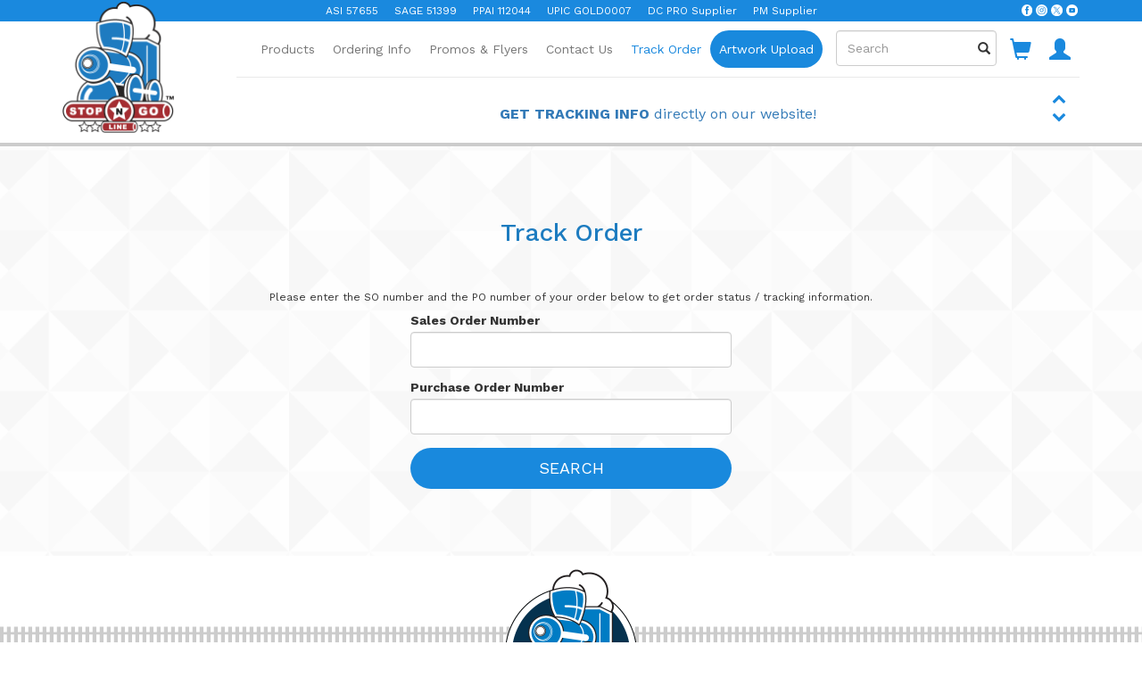

--- FILE ---
content_type: text/html; charset=UTF-8
request_url: https://www.stopngoline.com/trackOrder.php
body_size: 12728
content:
<!DOCTYPE html>
<html lang="en"><head>
<meta charset="utf-8">
<meta http-equiv="X-UA-Compatible" content="IE=edge">
<meta name="viewport" content="width=device-width, initial-scale=1">
<script src="https://www.google.com/recaptcha/api.js?onload=onloadCallback&render=explicit" async defer></script>
<title>STOPNGO Line</title>  <meta http-equiv="Content-Type" content="text/html; charset=UTF-8" />
  <meta http-equiv="X-UA-Compatible" content="IE=Edge" />
  <meta http-equiv="Content-Script-Type" content="text/javascript" />
  <meta http-equiv="Content-Style-Type" content="text/css" />
  <meta http-equiv="Content-Language" content="en" />
  <meta name="description" content="STOPNGO Line Promotional Products is your number one source for a wide selection of promotional products, corporate gifts and custom sourcing solutions. " />  <meta name="keywords" content="stopngoline, stop n go line, stopngo line, promotional products, chachkis, swag, corporate gifts, printed merchandise, advertising specialties, ad spec" />  <script type="text/javascript">
//<![CDATA[
  var number_format_dec = '.'; var number_format_th = ''; var number_format_point = '2'; var store_language = 'en'; var xcart_web_dir = ""; var images_dir = "/skin/common_files/images"; var alt_images_dir = "/skin/stopngo/images"; var lbl_no_items_have_been_selected = 'No items have been selected'; var current_area = 'C'; var currency_format = "$x"; var lbl_product_minquantity_error = "Sorry, the minimum order quantity for this product is {{min}}."; var lbl_product_maxquantity_error = "Sorry, the maximum order quantity for this product is {{max}}."; var txt_out_of_stock = "Out of stock"; var lbl_product_quantity_type_error = "You can specify a number from {{min}} to {{max}}."; var is_limit = true; var lbl_required_field_is_empty = "The required field \'~~field~~\' is empty!"; var lbl_field_required = "Field is required"; var lbl_field_format_is_invalid = "The format of the \'~~field~~\' field is invalid."; var txt_required_fields_not_completed = "The following required fields have not been completed: {{fields}} Do you wish to submit the form with these fields empty?"; var lbl_blockui_default_message = "Please wait..."; var lbl_error = 'Error'; var lbl_warning = 'Warning'; var lbl_information = 'Information'; var lbl_ok = 'OK'; var lbl_yes = 'Yes'; var lbl_no = 'No'; var txt_minicart_total_note = 'Order subtotal does not cover discounts and extra costs like shipping charges, etc. The final cost of the order will be calculated at the checkout page.'; var txt_ajax_error_note = 'An error occurred while processing a request. Please <a href=\"javascript:void(0);\" onclick=\"javascript:window.location.reload();\">refresh the page.<\/a><br /><br />If the problem still persists after refreshing the page please <a href=\"javascript:void(0);\" onclick=\"javascript:self.location=\'help.php?section=contactus&amp;mode=update\'\">contact us<\/a> on the matter.';  var txt_email_invalid = "Email address is invalid! Please correct"; var email_validation_regexp = new RegExp("^[a-z0-9!#$%&\'*+\\/=?^_`{|}~-]+(?:\\.[a-z0-9!#$%&\'*+\\/=?^_`{|}~-]+)*@(?:[a-z0-9](?:[a-z0-9-]*[a-z0-9])?\\.)+[a-z](?:[a-z0-9-]*[a-z0-9])$", "gi");  var is_admin_editor = false; var is_responsive_skin = "N"; var  topMessageDelay = []; topMessageDelay['i'] = 10*1000; topMessageDelay['w'] = 60*1000; topMessageDelay['e'] = 0*1000; 
//]]>
</script> <script type="text/javascript" src="/skin/common_files/js/common.js"></script>    <script type="text/javascript" src="/skin/common_files/js/browser_identificator.js"></script>           <script src="/skin/stopngo/bootstrap/js/jquery.min.js"></script>     <script type="text/javascript" src="/skin/common_files/lib/jquery-migrate.production.js"></script>    <script type="text/javascript" src="/skin/common_files/lib/jqueryui/jquery-ui.custom.min.js"></script>    <script type="text/javascript" src="/skin/common_files/js/jquery_ui_fix.js"></script>   <link rel="stylesheet" type="text/css" href="/skin/common_files/lib/jqueryui/jquery.ui.theme.css" />  <link rel="stylesheet" type="text/css" href="/skin/common_files/css/jquery_ui.css" />   <script type="text/javascript" src="/skin/common_files/js/ajax.js"></script> <script type="text/javascript" src="/skin/common_files/lib/cluetip/jquery.cluetip.js"></script>  <script type="text/javascript" src="/skin/stopngo/js/top_message.js?v=20250201"></script> <script type="text/javascript" src="/skin/common_files/js/popup_open.js"></script> <script type="text/javascript" src="/skin/common_files/lib/jquery.blockUI.min.js"></script> <script type="text/javascript" src="/skin/common_files/lib/jquery.blockUI.defaults.js"></script>  <script type="text/javascript" src="/skin/stopngo/modules/Banner_System/js/jquery.cycle.all.js"></script>  <script type="text/javascript" src="/skin/common_files/lib/jquery_cookie.js"></script>       <script type="text/javascript">
//<![CDATA[
 /*  * Constants used in product notifications widgets  */ var ProductNotificationWidget_CONST = {   /* Language variables */   PROD_NOTIF_EMAIL_REGEXP: new RegExp("^[a-z0-9!#$%&\'*+\\/=?^_`{|}~-]+(?:\\.[a-z0-9!#$%&\'*+\\/=?^_`{|}~-]+)*@(?:[a-z0-9](?:[a-z0-9-]*[a-z0-9])?\\.)+[a-z](?:[a-z0-9-]*[a-z0-9])$", "gi"),   ERR_PROD_NOTIF_EMAIL: "Invalid email address!",   ERR_SUBMIT_PROD_NOTIF_UNKNOWN: "Error",   MSG_SUBMIT_PROD_NOTIF_OK: "You have been subscribed",   MSG_PROD_NOTIF_ALREADY_SUBSCRIBED: "You already subscribed",   LBL_PROD_NOTIF_EMAIL_DEFAULT: "e-mail",   /* Config variables */   PROD_NOTIF_L_AMOUNT: 3,   /* HTML elements IDs */   ROOT_ELEMENT_ID_PREFIX: 'prod_notif_',   REQUEST_BUTTON_ELEMENT_ID_PREFIX: 'prod_notif_request_button_',   EMAIL_INPUT_ELEMENT_ID_PREFIX: 'prod_notif_email_',   SUBMIT_BUTTON_ELEMENT_ID_PREFIX: 'prod_notif_submit_button_',   SUBMIT_WAITING_ELEMENT_ID_PREFIX: 'prod_notif_submit_waiting_',   MESSAGE_ELEMENT_ID_PREFIX: 'prod_notif_submit_message_',   /* CSS class names */   ERROR_MSG_CSS: "prod-notif-request-submit-error-message",   INVALID_EMAIL_CSS: "prod-notif-email-error",   DEFAULT_EMAIL_CSS: "prod-notif-email-default-value",   /* Widget behavior */   REQUEST_FORM_SLIDE_DELAY: 300,   PROD_NOTIF_SUBMIT_PHP: "/product_notifications.php",   PROD_NOTIF_SUBMIT_MODE: "subscribe" }; 
//]]>
</script> <script type="text/javascript" src="/skin/common_files/modules/Product_Notifications/jquery.tooltip.js"></script> <script type="text/javascript" src="/skin/common_files/modules/Product_Notifications/product_notification_widget.js"></script>     <script type="text/javascript">
//<![CDATA[
    /*  Fix a.href if base url is defined for page */ function anchor_fix() { var links = document.getElementsByTagName('A'); var m; var _rg = new RegExp("(^|" + self.location.host + xcart_web_dir + "/)#([\\w\\d_-]+)$"); for (var i = 0; i < links.length; i++) {   if (links[i].href && (m = links[i].href.match(_rg)) && !["#product-info", "#filterBy", "#display"].some(excluded => links[i].href.indexOf(excluded) !== -1)) {     links[i].href = 'javascript:void(self.location.hash = "' + m[2] + '");';   } } } if (window.addEventListener) window.addEventListener("load", anchor_fix, false); else if (window.attachEvent) window.attachEvent("onload", anchor_fix);    function initDropOutButton() {   if ($(this).hasClass('activated-widget'))     return;   $(this).addClass('activated-widget');   var dropOutBoxObj = $(this).parent().find('.dropout-box');   /* Process the onclick event on a dropout button  */   $(this).click(     function(e) {       e.stopPropagation();       $('.dropout-box').removeClass('current');       dropOutBoxObj         .toggle()         .addClass('current');       $('.dropout-box').not('.current').hide();       if (dropOutBoxObj.offset().top + dropOutBoxObj.height() - $('#center-main').offset().top - $('#center-main').height() > 0) {         dropOutBoxObj.css('bottom', '-2px');       }     }   );   /* Click on a dropout layer keeps the dropout content opened */   $(this).parent().click(     function(e) {       e.stopPropagation();     }   );   /* shift the dropout layer from the right hand side  */   /* if it's out of the main area */   var borderDistance = ($("#center-main").offset().left + $("#center-main").outerWidth()) - ($(this).offset().left + dropOutBoxObj.outerWidth());   if (!isNaN(borderDistance) && borderDistance < 0) {     dropOutBoxObj.css('left', borderDistance+'px');   } } $(document).ready( function() {   $('body').click(     function() {       $('.dropout-box')         .filter(function() { return $(this).css('display') != 'none'; } )         .hide();     }   );   $('div.dropout-container div.drop-out-button').each(initDropOutButton); } );   $(document).ready( function() { $('form').not('.skip-auto-validation').each(function() {   applyCheckOnSubmit(this); }); $(document).on(   'click','a.toggle-link',    function(e) {     $('#' + $(this).attr('id').replace('link', 'box')).toggle();   } ); });   if (products_data == undefined) { var products_data = []; }  var txt_are_you_sure = 'Are you sure?'; 
//]]>
</script>     <script type="text/javascript" src="/skin/stopngo/modules/Product_Options/func.js"></script>  <script type="text/javascript" src="/skin/common_files/js/check_quantity.js"></script>            <link rel="stylesheet" type="text/css" href="/skin/stopngo/css/main.css" />            <link rel="stylesheet" type="text/css" href="/skin/common_files/lib/cluetip/jquery.cluetip.css" />          <style type="text/css"> <!-- <link rel="stylesheet" type="text/css" href="/skin/common_files/modules/Upselling_Products/main.css" /><link rel="stylesheet" type="text/css" href="/skin/stopngo/modules/Discount_Coupons/main.css" /><link rel="stylesheet" type="text/css" href="/skin/common_files/modules/Gift_Certificates/main.css" /><link rel="stylesheet" type="text/css" href="/skin/common_files/modules/Recently_Viewed/main.css" /><link rel="stylesheet" type="text/css" href="/skin/common_files/modules/Magnifier/main.css" /><link rel="stylesheet" type="text/css" href="/skin/stopngo/modules/Wishlist/main.css" /><link rel="stylesheet" type="text/css" href="/skin/stopngo/modules/Gift_Registry/main.css" /><link rel="stylesheet" type="text/css" href="/skin/common_files/modules/Manufacturers/main.css" /><link rel="stylesheet" type="text/css" href="/skin/stopngo/modules/News_Management/main.css" /><link rel="stylesheet" type="text/css" href="/skin/common_files/modules/Survey/main.css" /><link rel="stylesheet" type="text/css" href="/skin/stopngo/modules/Image_Verification/main.css" /><link rel="stylesheet" type="text/css" href="/skin/stopngo/modules/New_Arrivals/main.css" /><link rel="stylesheet" type="text/css" href="/skin/stopngo/modules/Banner_System/main.css" /><link rel="stylesheet" type="text/css" href="/skin/stopngo/modules/On_Sale/main.css" /><link rel="stylesheet" type="text/css" href="/skin/common_files/modules/Product_Notifications/main.css" /><link rel="stylesheet" type="text/css" href="/skin/common_files/modules/Product_Notifications/main.B.css" /><link rel="stylesheet" type="text/css" href="/skin/common_files/modules/Product_Notifications/main.L.css" /><link rel="stylesheet" type="text/css" href="/skin/common_files/modules/Product_Notifications/main.P.css" /><link rel="stylesheet" type="text/css" href="/skin/common_files/modules/XOrder_Statuses/main.css" /><link rel="stylesheet" type="text/css" href="/skin/common_files/modules/XOrder_Statuses/css/main.pbar.css" /><link rel="stylesheet" type="text/css" href="/skin/stopngo/modules/Product_Options/main.css" /><link rel="stylesheet" type="text/css" href="/skin/common_files/modules/Bestsellers/main.css" /><link rel="stylesheet" type="text/css" href="/skin/stopngo/modules/Wholesale_Trading/main.css" /><link rel="stylesheet" type="text/css" href="/skin/stopngo/modules/Detailed_Product_Images/main.css" /><link rel="stylesheet" type="text/css" href="/skin/common_files/modules/Recommended_Products/main.css" /><link rel="stylesheet" type="text/css" href="/skin/stopngo/modules/One_Page_Checkout/main.css" /><link rel="stylesheet" type="text/css" href="/skin/common_files/modules/Flyout_Menus/Icons/main.css" />  --> </style>      <link rel="stylesheet" type="text/css" href="/skin/stopngo/css/altskin.css" />                       <style type="text/css"> <!--   --> </style>     <link rel="shortcut icon" type="image/png" href="https://www.stopngoline.com/favicon.ico" />
  <link rel="canonical" href="https://www.stopngoline.com/" />
  <base href="https://www.stopngoline.com/" />
<!-- Bootstrap -->
<link href="/skin/stopngo/bootstrap/css/bootstrap.css" rel="stylesheet">
<link href="/skin/stopngo/_includes/css/xcart.css" rel="stylesheet" type="text/css" />
<link href="/skin/stopngo/_includes/css/swiper.css" rel="stylesheet" type="text/css" />
<link href="/skin/stopngo/_includes/css/jquery.nouislider.css" rel="stylesheet" type="text/css">
<link href="/skin/stopngo/_includes/css/cloud-zoom.css" rel="stylesheet" type="text/css" />
<link href="/skin/stopngo/_includes/css/global.css?v=20251019" rel="stylesheet" type="text/css" />
<link href="/skin/stopngo/_includes/css/font-awesome.css" rel="stylesheet" type="text/css" />
<link href='https://fonts.googleapis.com/css?family=Work+Sans:400,700,500,800,300' rel='stylesheet' type='text/css'>
<!-- HTML5 Shim and Respond.js IE8 support of HTML5 elements and media queries -->
<!-- WARNING: Respond.js doesn't work if you view the page via file:// -->
<!--[if lt IE 9]>
      <script src="/skin/stopngo/bootstrap/js/html5shiv.min.js"></script>
      <script src="/skin/stopngo/bootstrap/js/respond.min.js"></script>
    <![endif]-->
<!-- jQuery (necessary for Bootstrap's JavaScript plugins) -->
<script src="/skin/stopngo/bootstrap/js/bootstrap.min.js"></script>
<script type="text/javascript" src="/skin/stopngo/_includes/js/swiper.js"></script>
<script type="text/javascript" src="/skin/stopngo/_includes/js/cloud-zoom.1.0.2.min.js"></script>
<script type="text/javascript" src="/skin/stopngo/_includes/js/main-jquery.js?v=20241031"></script>
<script src="/skin/stopngo/_includes/js/jquery.nouislider.all.js"></script>
<script type="text/javascript">
$("form").submit(function(e) {
    var ref = $(this).find("[required]");
    $(ref).each(function(){
        if ( $(this).val() == '' )
        {
            alert("Required field should not be blank.");
            $(this).focus();
          //  e.preventDefault();
            return false;
        }
    });  return true;
});
var registerform_top;
var artwork_upload;
var contactus;
var Quotation;
var Inventory;
var Sample;
var onloadCallback = function() {
  
              };
</script>
<!-- Facebook Pixel Code -->
<script>
!function(f,b,e,v,n,t,s)
{if(f.fbq)return;n=f.fbq=function(){n.callMethod?
n.callMethod.apply(n,arguments):n.queue.push(arguments)};
if(!f._fbq)f._fbq=n;n.push=n;n.loaded=!0;n.version='2.0';
n.queue=[];t=b.createElement(e);t.async=!0;
t.src=v;s=b.getElementsByTagName(e)[0];
s.parentNode.insertBefore(t,s)}(window,document,'script',
'https://connect.facebook.net/en_US/fbevents.js');
 fbq('init', '189946551595086');
fbq('track', 'PageView');
</script>
<script>(function(){ var s = document.createElement('script'); var h = document.querySelector('head') || document.body; s.src = 'https://acsbapp.com/apps/app/dist/js/app.js'; s.async = true; s.onload = function(){ acsbJS.init({ statementLink : '', footerHtml : '', hideMobile : false, hideTrigger : false, disableBgProcess : false, language : 'en', position : 'right', leadColor : '#337ab7', triggerColor : '#1c89de', triggerRadius : '0', triggerPositionX : 'right', triggerPositionY : 'bottom', triggerIcon : 'people', triggerSize : 'small', triggerOffsetX : 5, triggerOffsetY : 70, mobile : { triggerSize : 'small', triggerPositionX : 'right', triggerPositionY : 'bottom', triggerOffsetX : 5, triggerOffsetY : 70, triggerRadius : '0' } }); }; h.appendChild(s); })();</script>
<noscript>
 <img height="1" width="1"
src="https://www.facebook.com/tr?id=189946551595086&ev=PageView
&noscript=1"/>
</noscript>
<!-- End Facebook Pixel Code -->
</head>
<body class="fancycat-page-skin-icons fancycat-page-subskin-e ">
<header id="header">
  <div class="header-top ac">
    <div class="container-fluid">
      <div class="row">
        <div class="col-xs-12 col-sm-10 col-lg-10 col-lg-offset-1">
          <ul class="header-top-list">
            <li>ASI 57655</li>
            <li>SAGE 51399</li>
            <li>PPAI 112044</li>
            <li>UPIC GOLD0007</li>
            <li>DC PRO Supplier</li>
            <li>PM Supplier</li>
          </ul>
        </div>
        <div class="col-xs-12 col-sm-2 col-lg-1">
          <ul class="header-social-list">
            <li><a href="https://www.facebook.com/stopngoline/" target="_blank"><img src="/skin/stopngo/_images/icon/facebook-white.svg" alt="Facebook" width="16"/></a></li>
            <li><a href="https://www.instagram.com/stopngoline/" target="_blank"><img src="/skin/stopngo/_images/icon/instagram-white.svg" alt="Instagram" width="16"/></a></li>
            <li><a href="https://www.twitter.com/stopngoline" target="_blank"><img src="/skin/stopngo/_images/icon/twitter-white.svg" alt="X" width="16"/></i></a></li>
            <li><a href="https://www.youtube.com/@stopngoline" target="_blank"><img src="/skin/stopngo/_images/icon/youtube-white.svg" alt="X" width="16"/></i></a></li>
          </ul>
        </div>
      </div>
    </div>
  </div>
  <div class="header-fixed-box">
    <div class="header-nav">
      <nav class="navbar navbar-default navbar-static-top">
        <div class="container-fluid">
          <div class="navbar-header">
            <button type="button" class="navbar-toggle collapsed" data-toggle="collapse" data-target="#navbar"
                    aria-expanded="false" aria-controls="navbar"><span class="sr-only">Toggle navigation</span> <span
                class="icon-bar"></span> <span class="icon-bar"></span> <span class="icon-bar"></span></button>
            <a class="navbar-brand" href="home.php"><img class="top-logo" src="/skin/stopngo/_images/logo.png"><img
                class="scroll-logo" src="/skin/stopngo/_images/header-logo.png"></a>
            <a class="search-toggle" href="#"><span class="glyphicon glyphicon-search"></span></a>
          </div>
          <div class="search-pop">
            <div class="header-search">
              <form class="navbar-form productsearchform-mobile" role="search" method="post"
                    action="search.php?showall=Y" name="productsearchform">
                <input type="hidden" name="showall" value="Y"/>
                <input type="hidden" name="simple_search" value="Y"/>
                <input type="hidden" name="mode" value="search"/>
                <input type="hidden" name="posted_data[by_title]" value="Y"/>
                <input type="hidden" name="posted_data[by_descr]" value="Y"/>
                <input type="hidden" name="posted_data[by_sku]" value="Y"/>
                <input type="hidden" name="posted_data[search_in_subcategories]" value="Y"/>
                <input type="hidden" name="posted_data[including]" value="all"/>
                <div class="form-group">
                  <input type="text" class="form-control substring" name="posted_data[substring]" id="substring-mobile"
                         autocomplete="off" placeholder="Search" required
                         value="">
                </div>
                <button type="submit" class="btn btn-default"><span class="glyphicon glyphicon-search"></span></button>
              </form>
            </div>
          </div>
          <div id="navbar" class="navbar-collapse collapse">
            <ul class="nav navbar-nav navbar-right">
              <li
                class="dropdown-nav ">
                <a href="javascript:;">Products</a></li>
              <li class="dropdown"><a href="javascript:;" class="dropdown-toggle" data-toggle="dropdown" role="button"
                                      aria-haspopup="true" aria-expanded="false">Products <span
                    class="caret"></span></a>
                <ul class="dropdown-menu">
                                          <li class="blue-list-li">
                        <a href="https://www.stopngoline.com/Products/">
                                                          View All Items
                                                    </a>
                      </li>
                                          <li class="blue-list-li">
                        <a href="https://www.stopngoline.com/Hot-New-Items/">
                                                            Hot New Items                                                    </a>
                      </li>
                                          <li class="blue-list-li">
                        <a href="https://www.stopngoline.com/Sale-Items/">
                                                            Sale Items                                                    </a>
                      </li>
                                          <li class="blue-list-li">
                        <a href="https://www.stopngoline.com/Clearance-Items/">
                                                            Clearance Items                                                    </a>
                      </li>
                                          <li class="blue-list-li">
                        <a href="https://www.stopngoline.com/Made-In-USA/">
                                                            Made In USA                                                    </a>
                      </li>
                                          <li class="blue-list-li">
                        <a href="https://www.stopngoline.com/Best-Sellers/">
                                                            Best Sellers                                                    </a>
                      </li>
                                          <li class="blue-list-li">
                        <a href="https://www.stopngoline.com/Featured-Items/">
                                                            Featured Items                                                    </a>
                      </li>
                                          <li class="blue-list-li">
                        <a href="https://www.stopngoline.com/Full-Color-4CP-Items/">
                                                            Full Color 4CP Items                                                    </a>
                      </li>
                                      <li class="blue-list-li">
                    <a href="tag.php?max_price=1">Items Under $1</a>
                  </li>
                                                                      <li><a href="https://www.stopngoline.com/Badges-and-Badge-Holders/">Badges & Badge Holders</a></li>                                                                      <li><a href="https://www.stopngoline.com/Bags-and-Packs/">Bags & Packs</a></li>                                                                      <li><a href="https://www.stopngoline.com/Bar-and-Beverage/">Bar & Beverage</a></li>                                                                      <li><a href="https://www.stopngoline.com/Bottle-Openers-and-Corkscrews/">Bottle Openers & Corkscrews</a></li>                                                                      <li><a href="https://www.stopngoline.com/Cannabis-Accessories/">Cannabis Accessories</a></li>                                                                      <li><a href="https://www.stopngoline.com/Coolers/">Coolers</a></li>                                                                      <li><a href="https://www.stopngoline.com/Desk-and-Office/">Desk & Office</a></li>                                                                      <li><a href="https://www.stopngoline.com/Drinkware/">Drinkware</a></li>                                                                      <li><a href="https://www.stopngoline.com/Flashlights/">Flashlights</a></li>                                                                      <li><a href="https://www.stopngoline.com/Gift-Sets/">Gift Sets</a></li>                                                                      <li><a href="https://www.stopngoline.com/Health--Personal-Protection/">Health & Personal Protection</a></li>                                                                      <li><a href="https://www.stopngoline.com/Housewares/">Housewares</a></li>                                                                      <li><a href="https://www.stopngoline.com/Keyrings-and-Key-Lights/">Keyrings & Key Lights</a></li>                                                                      <li><a href="https://www.stopngoline.com/Lighters-and-Accessories/">Lighters & Accessories</a></li>                                                                      <li><a href="https://www.stopngoline.com/Magnets-and-Signs/">Magnets & Signs</a></li>                                                                      <li><a href="https://www.stopngoline.com/Outdoor-and-Leisure/">Outdoor & Leisure</a></li>                                                                      <li><a href="https://www.stopngoline.com/Personal-Care-and-Travel/">Personal Care & Travel</a></li>                                                                      <li><a href="https://www.stopngoline.com/Portfolios-and-Notebooks/">Portfolios & Notebooks</a></li>                                                                      <li><a href="https://www.stopngoline.com/Stress-Relievers/">Stress Relievers</a></li>                                                                      <li><a href="https://www.stopngoline.com/Technology-and-Mobile/">Technology & Mobile</a></li>                                                                      <li><a href="https://www.stopngoline.com/Tools-and-Knives/">Tools & Knives</a></li>                                                                      <li><a href="https://www.stopngoline.com/Wine-Accessories/">Wine Accessories</a></li>                                                                      <li><a href="https://www.stopngoline.com/Writing-Instruments/">Writing Instruments</a></li>                                    </ul>
              </li>
                
                
                
              <li
                class="dropdown-nav">
                <a href="javascript:;">Ordering Info</a></li>
              <li class="dropdown"><a href="javascript:;" class="dropdown-toggle" data-toggle="dropdown" role="button"
                                      aria-haspopup="true" aria-expanded="false">Ordering Info <span
                    class="caret"></span></a>
                <ul class="dropdown-menu">
                                          <li><a href="https://www.stopngoline.com/Ordering-Info.html">Ordering Info</a></li>
                                          <li><a href="https://www.stopngoline.com/General-Info.html">General Info</a></li>
                                          <li><a href="https://www.stopngoline.com/Decorating-Info.html">Imprinting Info</a></li>
                                          <li><a href="https://www.stopngoline.com/Art-Requirements.html">Art Requirements</a></li>
                                          <li><a href="https://www.stopngoline.com/Decoration-Methods.html">Decoration Methods</a></li>
                                          <li><a href="https://www.stopngoline.com/Rush-Service.html">Rush Service</a></li>
                                          <li><a href="https://www.stopngoline.com/Special-Services.html">Special Services</a></li>
                                          <li><a href="https://www.stopngoline.com/Custom-Fulfillment-Kitting.html">Custom Fulfillment & Kitting</a></li>
                                          <li><a href="home.php?cat=help.php?section=contactus&mode=update&isrcpage=Y">Request Catalog</a></li>
                                          <li><a href="https://www.stopngoline.com/Sourcing.html">Sourcing</a></li>
                                          <li><a href="https://www.stopngoline.com/Upcoming-Events.html">Upcoming Events</a></li>
                                          <li><a href="https://www.stopngoline.com/Compliance.html">Compliance</a></li>
                                          <li><a href="https://www.stopngoline.com/Return-Policy.html">Return Policy</a></li>
                                          <li><a href="https://www.stopngoline.com/Privacy-Policy.html">Privacy Policy</a></li>
                                          <li><a href="https://www.stopngoline.com/About-Us.html">About Us</a></li>
                                          <li><a href="home.php?cat=help.php?section=contactus&mode=update">Contact Us</a></li>
                                    </ul>
              </li>
              <li ><a href="promotions.php">Promos & Flyers</a></li>
              <li ><a
                  href="help.php?section=contactus&mode=update">Contact Us</a></li>
              <li class="active"><a href="trackOrder.php">Track Order</a></li>
              <li class="active-art"><a href="artwork_upload.php">Artwork
                  Upload</a></li>
              <!--<li class="search-btn"><a href="javascript:;"><span class="glyphicon glyphicon-search"></span></a></li>-->
              <li class="header-search">
                <form class="navbar-form productsearchform-desktop" role="search" method="post"
                      action="search.php?showall=Y" name="productsearchform">
                  <input type="hidden" name="showall" value="Y"/>
                  <input type="hidden" name="simple_search" value="Y"/>
                  <input type="hidden" name="mode" value="search"/>
                  <input type="hidden" name="posted_data[by_title]" value="Y"/>
                  <input type="hidden" name="posted_data[by_descr]" value="Y"/>
                  <input type="hidden" name="posted_data[by_sku]" value="Y"/>
                  <input type="hidden" name="posted_data[search_in_subcategories]" value="Y"/>
                  <input type="hidden" name="posted_data[including]" value="all"/>
                  <div class="form-group">
                    <input type="text" class="form-control substring" name="posted_data[substring]"
                           id="substring-desktop" autocomplete="off" placeholder="Search" required
                           value="">
                  </div>
                  <button type="submit" class="btn btn-default"><span class="glyphicon glyphicon-search"></span>
                  </button>
                </form>
              </li>
              <li class="shopping-cart-btn"><a href="cart.php"><span
                    class="glyphicon glyphicon-shopping-cart"></span></a></li>
                                  <li class="user-btn">
                    <a href="javascript:;"><span class="glyphicon glyphicon-user"></span></a>
                    <div class="user-dropdown">
                      <div class="user-dropdown-box">
                        <span class="glyphicon glyphicon-remove"></span>
                        <dl>
                          <dt class="sign-in-btn"><a href="login.php">Sign In »</a></dt>
                          <dt><a href="register.php" class="open_register">Register</a></dt>
                        </dl>
                      </div>
                    </div>
                  </li>
                  <li class="dropdown">
                    <a href="javascript:;" class="dropdown-toggle" data-toggle="dropdown" role="button"
                       aria-haspopup="true" aria-expanded="false"><span class="glyphicon glyphicon-user"></span> <span
                        class="caret"></span></a>
                    <ul class="dropdown-menu">
                      <li class="sign-in-btn"><a href="login.php">Sign In »</a></li>
                      <li><a href="register.php" class="open_register">Register</a></li>
                    </ul>
                  </li>
                            </ul>
          </div>
          <!--/.nav-collapse -->
        </div>
      </nav>
    </div>
      
      
    <!--Password_Recovery -->
    <div class="nav-dropdown-passrec" >
      <div class="container-fluid">
        <div class="row ar">
          <div class="col-xs-12 col-md-10 col-lg-10 col-md-offset-1 col-lg-offset-1">
            <a class="cloes-login" href="javascript:;"><span class="glyphicon glyphicon-remove"></span></a>
          </div>
        </div>
        <div class="row">
          <div class="col-xs-12 col-md-6 col-lg-4 col-md-offset-3 col-lg-offset-4">
            <div class="login-box">
              <h1>Password Recovery</h1>
              <form action="help.php" method="post" name="processform" class="forgot-pw">
                <input type="hidden" name="action" value="recover_password"/>
                <input type="hidden" name="pop_post_data" value="Y"/>
                <input class="form-control" required type="email" name="username" id="username" size="30"
                       value="" placeholder="Email:"/>
                                  <div class="form-group">
                  <div id="f_recaptcha"></div>
                </div>
                <div class="form-group">
                  <button class="btn btn-primary btn-lg">submit</button>
                </div>
              </form>
            </div>
          </div>
        </div>
      </div>
    </div>
    <!--//Password_Recovery-->
    <div class="nav-dropdown-search">
      <div class="container-fluid">
        <div class="row">
          <div class="col-xs-12 col-md-9 col-lg-9 col-md-offset-2">
            <div class="search-box">
              <form method="post" action="search.php?showall=Y" name="productsearchform">
                <input type="hidden" name="showall" value="Y"/>
                <input type="hidden" name="simple_search" value="Y"/>
                <input type="hidden" name="mode" value="search"/>
                <input type="hidden" name="posted_data[by_title]" value="Y"/>
                <input type="hidden" name="posted_data[by_descr]" value="Y"/>
                <input type="hidden" name="posted_data[by_sku]" value="Y"/>
                <input type="hidden" name="posted_data[search_in_subcategories]" value="Y"/>
                <input type="hidden" name="posted_data[including]" value="all"/>
                  <input type="text" class="form-control" name="posted_data[substring]" id="top_search_input"placeholder="I'm looking for..." required value=""><button class="close-btn" type="reset"><span class="glyphicon glyphicon-remove"></span></button>
              </form>
            </div>
          </div>
        </div>
      </div>
    </div>
    <div class="nav-dropdown">
      <div class="container-fluid">
        <div class="row" id="nav-1">
          <div class="col-xs-12 col-md-2 col-lg-2 col-md-offset-2">
            <ul class="dropdown-list">
                                  <li>
                    <a href="https://www.stopngoline.com/Products/">
                                                  View All Items
                                            </a>
                  </li>
                                  <li>
                    <a href="https://www.stopngoline.com/Hot-New-Items/">
                                                    Hot New Items                                            </a>
                  </li>
                                  <li>
                    <a href="https://www.stopngoline.com/Sale-Items/">
                                                    Sale Items                                            </a>
                  </li>
                                  <li>
                    <a href="https://www.stopngoline.com/Clearance-Items/">
                                                    Clearance Items                                            </a>
                  </li>
                                  <li>
                    <a href="https://www.stopngoline.com/Made-In-USA/">
                                                    Made In USA                                            </a>
                  </li>
                                  <li>
                    <a href="https://www.stopngoline.com/Best-Sellers/">
                                                    Best Sellers                                            </a>
                  </li>
                                  <li>
                    <a href="https://www.stopngoline.com/Featured-Items/">
                                                    Featured Items                                            </a>
                  </li>
                                  <li>
                    <a href="https://www.stopngoline.com/Full-Color-4CP-Items/">
                                                    Full Color 4CP Items                                            </a>
                  </li>
                              <li>
                <a href="tag.php?max_price=1">Items Under $1</a>
              </li>
            </ul>
          </div>
          <div class="col-xs-12 col-md-8">
            <div class="row">
              <div class="col-xs-12 col-md-6 col-md-offset-1">
                <ul>
                                      <li><a href="https://www.stopngoline.com/Badges-and-Badge-Holders/">Badges & Badge Holders</a></li>
                                                          <li><a href="https://www.stopngoline.com/Bags-and-Packs/">Bags & Packs</a></li>
                                                          <li><a href="https://www.stopngoline.com/Bar-and-Beverage/">Bar & Beverage</a></li>
                                                          <li><a href="https://www.stopngoline.com/Bottle-Openers-and-Corkscrews/">Bottle Openers & Corkscrews</a></li>
                                                          <li><a href="https://www.stopngoline.com/Cannabis-Accessories/">Cannabis Accessories</a></li>
                                                          <li><a href="https://www.stopngoline.com/Coolers/">Coolers</a></li>
                                                          <li><a href="https://www.stopngoline.com/Desk-and-Office/">Desk & Office</a></li>
                                                          <li><a href="https://www.stopngoline.com/Drinkware/">Drinkware</a></li>
                                                          <li><a href="https://www.stopngoline.com/Flashlights/">Flashlights</a></li>
                                                          <li><a href="https://www.stopngoline.com/Gift-Sets/">Gift Sets</a></li>
                                                          <li><a href="https://www.stopngoline.com/Health--Personal-Protection/">Health & Personal Protection</a></li>
                                                          <li><a href="https://www.stopngoline.com/Housewares/">Housewares</a></li>
                                    </ul>
              </div>
              <div class="col-md-5">
                <ul>
                                                          <li><a href="https://www.stopngoline.com/Keyrings-and-Key-Lights/">Keyrings & Key Lights</a></li>
                                                          <li><a href="https://www.stopngoline.com/Lighters-and-Accessories/">Lighters & Accessories</a></li>
                                                          <li><a href="https://www.stopngoline.com/Magnets-and-Signs/">Magnets & Signs</a></li>
                                                          <li><a href="https://www.stopngoline.com/Outdoor-and-Leisure/">Outdoor & Leisure</a></li>
                                                          <li><a href="https://www.stopngoline.com/Personal-Care-and-Travel/">Personal Care & Travel</a></li>
                                                          <li><a href="https://www.stopngoline.com/Portfolios-and-Notebooks/">Portfolios & Notebooks</a></li>
                                                          <li><a href="https://www.stopngoline.com/Stress-Relievers/">Stress Relievers</a></li>
                                                          <li><a href="https://www.stopngoline.com/Technology-and-Mobile/">Technology & Mobile</a></li>
                                                          <li><a href="https://www.stopngoline.com/Tools-and-Knives/">Tools & Knives</a></li>
                                                          <li><a href="https://www.stopngoline.com/Wine-Accessories/">Wine Accessories</a></li>
                                                          <li><a href="https://www.stopngoline.com/Writing-Instruments/">Writing Instruments</a></li>
                                                        </ul>
              </div>
            </div>
          </div>
        </div>
        <div class="row" id="nav-3">
          <div class="col-xs-12 col-md-7 col-md-offset-2">
            <div class="row">
              <div class="col-xs-12 col-md-6 col-md-offset-1">
                <ul>
                                      <li><a href="https://www.stopngoline.com/Ordering-Info.html">Ordering Info</a></li>
                                                          <li><a href="https://www.stopngoline.com/General-Info.html">General Info</a></li>
                                                          <li><a href="https://www.stopngoline.com/Decorating-Info.html">Imprinting Info</a></li>
                                                          <li><a href="https://www.stopngoline.com/Art-Requirements.html">Art Requirements</a></li>
                                                          <li><a href="https://www.stopngoline.com/Decoration-Methods.html">Decoration Methods</a></li>
                                                          <li><a href="https://www.stopngoline.com/Rush-Service.html">Rush Service</a></li>
                                                          <li><a href="https://www.stopngoline.com/Special-Services.html">Special Services</a></li>
                                                          <li><a href="https://www.stopngoline.com/Custom-Fulfillment-Kitting.html">Custom Fulfillment & Kitting</a></li>
                                                          <li><a href="help.php?section=contactus&mode=update&isrcpage=Y">Request Catalog</a></li>
                                                          <li><a href="https://www.stopngoline.com/Sourcing.html">Sourcing</a></li>
                                                          <li><a href="https://www.stopngoline.com/Upcoming-Events.html">Upcoming Events</a></li>
                                                          <li><a href="https://www.stopngoline.com/Compliance.html">Compliance</a></li>
                                    </ul>
              </div>
              <div class="col-md-5">
                <ul>
                                                          <li><a href="https://www.stopngoline.com/Return-Policy.html">Return Policy</a></li>
                                                          <li><a href="https://www.stopngoline.com/Privacy-Policy.html">Privacy Policy</a></li>
                                                          <li><a href="https://www.stopngoline.com/About-Us.html">About Us</a></li>
                                                          <li><a href="help.php?section=contactus&mode=update">Contact Us</a></li>
                                                        </ul>
              </div>
            </div>
          </div>
        </div>
          
          
          
          
          
          
          
          
          
          
          
          
          
          
          
          
          
          
          
          
          
          
          
          
          
          
          
      </div>
    </div>
  </div>
  <div class="header-banner">
    <div class="container-fluid">
      <div class="row">
        <div class="col-xs-12 col-md-10 col-lg-10 col-md-offset-2 ac">
          <div class="header-banner-box">
            <div class="swiper-container">
              <div class="swiper-wrapper">
                                      <div class="swiper-slide">
                      <div class="table-body">
                        <div class="table-child">
                            <a href="https://www.stopngoline.com/Rush-Service.html"><strong>Rush & Super Rush Service</strong> Now Available!</a>                        </div>
                      </div>
                    </div>
                                      <div class="swiper-slide">
                      <div class="table-body">
                        <div class="table-child">
                            <font color="red"><a href="https://www.stopngoline.com/trackOrder.php"> <strong>GET TRACKING INFO</strong> directly on our website!</a></font>                        </div>
                      </div>
                    </div>
                                      <div class="swiper-slide">
                      <div class="table-body">
                        <div class="table-child">
                            <a href="https://viewer.zoomcatalog.com/stopngo-line-2026"><strong>2026 E-Catalog</strong> Hosted by ZoomCatalog</a>                        </div>
                      </div>
                    </div>
                                      <div class="swiper-slide">
                      <div class="table-body">
                        <div class="table-child">
                            <a href="http://www.stopngoline.com/Hot-New-Items/"><strong>Brand New Items </strong> & Product Ideas</a>                        </div>
                      </div>
                    </div>
                                </div>
              <div class="swiper-button-prev-top"><i class="fa fa-chevron-up"></i></div>
              <div class="swiper-button-next-top"><i class="fa fa-chevron-down"></i></div>
            </div>
          </div>
        </div>
      </div>
    </div>
</header>
<style>
  .autocomplete-header {
    padding: 5px 10px;
    font-size: 14px;
    font-weight: bold;
    color: #888;
    background-color: #f9f9f9;
    pointer-events: none;
  }
</style>
<script src="/skin/stopngo/_includes/js/autocomplete.js"></script>
  <script type="text/javascript">
    $(document).ready(function() {
      // Define a single configuration for both autocomplete instances to avoid code duplication
      var autocompleteConfig = {
        disableAutoSelect: true,
        minLength: 0, // Start searching after 2 characters
        debounceWaitMs: 400,
        onSelect: function(item, inputfield) {
          // Handle selection based on the item's type
          if (item.is_header) {
            return false; // Do nothing if a header is clicked
          }
          // ADDED: Handle 'View More Results' selection
          if (item.isViewMore) {
            // Submit the form to go to the full search results page
            if (inputfield.form) {
              inputfield.form.submit();
            }
            return;
          }
          if (item.type === 'keyword') {
            // If a keyword is selected, populate the search box and submit the form
            inputfield.value = item.keyword;
            if (inputfield.form) {
              inputfield.form.submit();
            }
          } else if (item.type === 'product') {
            // If a product is selected, go to the product page
            location.href = item.url;
          }
        },
        fetch: function(text, callback) {
          var match = text.toLowerCase();
          $.getJSON('get_search.php?keyword=' + text, function(data) {
            if (!data || (!data.keywords.length && !data.products.length)) {
              $('.autocomplete').css('display', 'none');
              return;
            }
            var combinedResults = [];
            // Add popular keywords section if available
            if (data.keywords && data.keywords.length > 0) {
              combinedResults.push({ label: "Popular Searches", is_header: true });
              combinedResults = combinedResults.concat(data.keywords);
            }
            // Add products section if available
            if (data.products && data.products.length > 0) {
              combinedResults.push({ label: "Products", is_header: true });
              combinedResults = combinedResults.concat(data.products);
              // ADDED: Append the 'View More' item at the end of the products list
              combinedResults.push({ label: "View More Results", isViewMore: true });
            }
            callback(combinedResults);
            $('.autocomplete').css('display', 'block');
          });
        },
        render: function(item, value) {
          var itemElement = document.createElement("div");
          // Render a category header
          if (item.is_header) {
            itemElement.className = "autocomplete-header";
            itemElement.textContent = item.label;
            return itemElement;
          }
          // ADDED: Render the 'View More Results' item
          if (item.isViewMore) {
            itemElement.className = 'more-results';
            itemElement.setAttribute("style", "padding:10px 10px; cursor: pointer; text-align: center;");
            itemElement.innerHTML = "<strong style='color: #1a89de;'>" + item.label + "</strong>";
            return itemElement;
          }
          itemElement.setAttribute("style", "padding:10px 10px; cursor: pointer;");
          // Render a keyword suggestion
          if (item.type === 'keyword') {
            itemElement.innerHTML = '<span class="glyphicon glyphicon-search" style="margin-right: 8px;"></span>' + item.keyword;
          }
          // Render a product suggestion
          else if (item.type === 'product') {
            var productHtml = "";
            if (item.tmbn_url) {
              productHtml += "<img width='40px' src='" + item.tmbn_url + "' style='margin-right: 8px;' />";
            }
            productHtml += item.title;
            itemElement.innerHTML = productHtml;
          }
          return itemElement;
        },
        emptyMsg: "No results found",
        className: 'list-group'
      };
      // Initialize for Desktop search bar
      autocomplete({
        ...autocompleteConfig,
        input: document.getElementById('substring-desktop'),
        customize: function(input, inputRect, container, maxHeight) {
          container.style.minWidth = inputRect.width + 'px';
          container.style.width = "auto";
          if (maxHeight < 100) {
            container.style.top = "";
            container.style.bottom = (window.innerHeight - inputRect.bottom + input.offsetHeight) + "px";
            container.style.maxHeight = "240px";
          }
        }
      });
      // Initialize for Mobile search bar
      autocomplete({
        ...autocompleteConfig,
        input: document.getElementById('substring-mobile'),
        customize: function(input, inputRect, container, maxHeight) {
          if (maxHeight < 100) {
            container.style.top = "";
            container.style.bottom = (window.innerHeight - inputRect.bottom + input.offsetHeight) + "px";
            container.style.maxHeight = "240px";
          }
          container.style.maxHeight = "calc(100vh - " + (inputRect.top + input.offsetHeight) + "px)";
        }
      });
      // Hide autocomplete on window resize
      $(window).resize(function() {
        $('.autocomplete').css('display', 'none');
      });
    });
  </script>
<div id="content"  class="account-pages   ">
         
          
            <script>
$(function(){
  /*$('#orderNumber').click(function(){
    if($('#poNumber').val()!="")
      $('#poNumber').val("");
  });
  
  $('#poNumber').click(function(){
    if($('#orderNumber').val()!="")
      $('#orderNumber').val("");
  });*/
  
  $("#search").click(function(){
    var b=true;
    if($('#orderNumber').val()=="") {
      $("#errRequiredOrderNumber").css("display","block");
      b=false;
    }
    
    if($('#poNumber').val()=="") {
      $("#errRequiredPoNumber").css("display","block");
      b=false;
    }
    if(!b)
      return b;
    
    $.ajax({
      type: "POST",
      url: "trackOrder.php?t=json",
      data:{
        orderNumber: $('#orderNumber').val(),
        poNumber: $('#poNumber').val(),
      },
      success: function(data) {
        //alert(data);
        if(data=="true") {
          $("#searchform").submit();
        } else {
          $("#err").css("display","block");
        }
      },
      error: function(xhr) {
        alert(xhr.status);
      }     
    });
    return false;
  });
  
});
</script>
<div class="container-fluid">
  <div class="row request-a-catalog-title">
    <div class="col-xs-12">
      <div class="title-line">
        <div class="row">
          <div class="col-xs-12 col-sm-8 col-md-6 col-lg-4 col-sm-offset-2 col-md-offset-3 col-lg-offset-4">
            <h2>Track Order</h2>
          </div>
        </div>
      </div>
    </div>
  </div>
  <div id="" class="order-history-main">
    <div class="row">
      <div class="col-xs-12">
        <div class="order-history-search">
          <div style="text-align:center;margin-bottom:10px">Please enter the SO number and the PO number of your order below to get order status / tracking information.</div>
          <div class="order-history-search-box">
            <form id="searchform" name="searchform" action="trackOrder.php" method="post">
              <input type="hidden" name="mode" value="" />
              <div class="form-group">
                <label for="">Sales Order Number</label>
                <input id="orderNumber" type="text" class="form-control" name="posted_data[orderNumber]" value="" id="" placeholder="">
                <div id="errRequiredOrderNumber" style="color:#cc3333;font-size:12px;font-style:italic;display:none;">Required.</div>
              </div>
              <div class="form-group">
                <label for="">Purchase Order Number</label>
                <input id="poNumber" type="text" class="form-control" name="posted_data[poNumber]" value="" id="" placeholder="">
                <div id="errRequiredPoNumber" style="color:#cc3333;font-size:12px;font-style:italic;display:none;">Required.</div>
              </div>
              <div class="form-group">
                <input id="search" type="submit" class="btn btn-primary btn-lg" value="SEARCH">
              </div>
            </form>
          </div>
          <div id="err" style="text-align:center;color:#cc3333;font-size:12px;font-style:italic;display:none;">We couldn't find the order you entered, Please try anothor order number.</div>
        </div>
      </div>
    </div>
    
  </div>
</div>



     </div>
<footer id="footer" class="ac">
  <div class="track-line"> <img src="/skin/stopngo/_images/footer-logo-1.png"> </div>
  <div class="footer-line-2"> <img src="/skin/stopngo/_images/footer-logo-2.png"> </div>
  	<div class="mail-line">
<!-- Begin Mailchimp Signup Form -->
<!--End mc_embed_signup-->
  	<form action="https://stopngoline.us14.list-manage.com/subscribe/post?u=5108b4557a5a40ea1ff0b7ca6&amp;id=05594e1648" method="post" id="mc-embedded-subscribe-form" name="mc-embedded-subscribe-form" class="validate" target="_blank" novalidate>
  		<div style="color:#1a89de;font-weight:500;">Join Our Email List</div>
  		<div>
  			<input type="email" value="" name="EMAIL" class="required email" id="mce-EMAIL" placeholder="Enter your E-mail address!" style="width:300px;height:40px;outline-style:none;border: 1px solid #ccc;border-radius: 4px; padding:7px 7px; font-size:16px; margin-left:40px">
    		<button id="smt" type="button" style="position:relative;left:-40px;background-color:#fff !important;"><span class="glyphicon glyphicon-send" style="font-size:22px;"></span></button>
    		<div class="errReq" style="color:red;display:none">This field is required.</div>
    	</div>
    	<input type="text" name="b_5108b4557a5a40ea1ff0b7ca6_05594e1648" tabindex="-1" value="">
  	</form>
		
		<script type='text/javascript' src='//s3.amazonaws.com/downloads.mailchimp.com/js/mc-validate.js'></script><script type='text/javascript'>(function($) {window.fnames = new Array(); window.ftypes = new Array();fnames[0]='EMAIL';ftypes[0]='email';fnames[1]='FNAME';ftypes[1]='text';fnames[2]='LNAME';ftypes[2]='text';fnames[3]='MMERGE3';ftypes[3]='text';}(jQuery));var $mcj = jQuery.noConflict(true);</script>
		
  	</div>
  	<!--<script type='text/javascript' src='//s3.amazonaws.com/downloads.mailchimp.com/js/mc-validate.js'></script>
  	<script type='text/javascript'>
  		(function($) {
  			window.fnames = new Array();
  			window.ftypes = new Array();
  			fnames[0]='EMAIL';
  			ftypes[0]='email';
  			fnames[1]='FNAME';
  			ftypes[1]='text';
  			fnames[2]='LNAME';
  			ftypes[2]='text';
  			fnames[3]='MMERGE3';
  			ftypes[3]='text';
  		}(jQuery));
  		var $mcj = jQuery.noConflict(true);
  	</script>-->
  <div class="container-fluid">
    <div class="row">
      <div class="col-xs-12"> </div>
    </div>
    <div class="row">
      <div class="col-xs-12">
        <ul class="social-list">
          <li><a href="https://www.facebook.com/stopngoline/" target="_blank"><img src="/skin/stopngo/_images/icon/facebook.svg" alt="Facebook" height="40"/></a></li>
          <li><a href="https://www.instagram.com/stopngoline/" target="_blank"><img src="/skin/stopngo/_images/icon/instagram.svg" alt="Instagram" height="40"/></a></li>
          <li><a href="http://www.twitter.com/stopngoline" target="_blank"><img src="/skin/stopngo/_images/icon/twitter.svg" alt="X" height="40"/></a></li>
          <li><a href="https://www.youtube.com/@stopngoline" target="_blank"><img src="/skin/stopngo/_images/icon/youtube.svg" alt="YouTube" height="40"/></a></li>
        </ul>
      </div>
    </div>
    <div class="row">
      <div class="col-xs-12">
        <ul class="footer-nav">
          <li><a href="https://www.stopngoline.com/About-Us.html">About Us</a></li>
          <li><a href="artwork_upload.php">Artwork Upload</a></li>
          <li><a href="https://www.stopngoline.com/Ordering-Info.html">Ordering Info</a></li>
          <li><a href="https://www.stopngoline.com/Privacy-Policy.html">Privacy Policy</a></li>
          <li><a href="help.php?section=contactus&mode=update&isrcpage=Y">Request Catalog</a></li>
		  <li><a href="#" data-acsb="trigger">Accessibility</a></li>
        </ul>
      </div>
    </div>
    <div class="row">
      <div class="col-xs-12 col-sm-8 col-sm-offset-2">
        <p class="copy">©2026 STOPNGO Line. All Rights Reserved.</p>
      </div>
    </div>
  </div>
  <div class="footer-logo-main ac">
    <div class="container-fluid">
      <div class="row">
        <div class="col-xs-6 col-sm-2"><img class="foot-logo-01" src="/skin/stopngo/_images/logo-01.png"></div>
        <div class="col-xs-6 col-sm-2"><img class="foot-logo-02" src="/skin/stopngo/_images/logo-02.png"></div>
        <div class="col-xs-6 col-sm-2"><img class="foot-logo-03" src="/skin/stopngo/_images/logo-03.png"></div>
        <div class="col-xs-6 col-sm-2"><img class="foot-logo-04" src="/skin/stopngo/_images/logo-04.png"></div>
        <div class="col-xs-6 col-sm-2"><img class="foot-logo-05" src="/skin/stopngo/_images/logo-05.png"></div>
        <div class="col-xs-6 col-sm-2"><img class="foot-logo-06" src="/skin/stopngo/_images/logo-06.png"></div>
      </div>
    </div>
  </div>
</footer>
<style>
	.glyphicon-send {
		/*filter:drop-shadow(32px 0 #FF0000);*/
	}
</style>
<script src="https://www.google.com/recaptcha/api.js?onload=onloadCallback1&render=explicit" async defer></script>
<script>
$(function(){
	$("#smt").click(function(){
		if($("#mce-EMAIL").val()!="") {
//--- google captcha start ---
//			if(!check_grecaptcha1())
//				return false;
//--- google captcha end ---
			$(".validate").attr("target", "_blank");
			$(".validate").submit();
			$(".errReq").css("display","none");
		} else {
			$(".errReq").css("display","block");
		}
	});
	$("#mce-EMAIL").keypress(function(e){
		if (e.which == 13) {
			if($("#mce-EMAIL").val()!="") {
	//--- google captcha start ---
	//			if(!check_grecaptcha1())
	//				return false;
	//--- google captcha end ---
				$(".validate").attr("target", "_blank");
				$(".validate").submit();
				$(".errReq").css("display","none");
			} else {
				$(".errReq").css("display","block");
			}
		}
	});
});
//--- google captcha start ---
var mail_grecaptcha;
var onloadCallback1 = function() {
	mail_grecaptcha = grecaptcha.render('mail_recaptcha', {
        'sitekey': "6LcROUIUAAAAAFF3JJFrfl2ZjOtFFNrjztX7dEAy"	});
}
function check_grecaptcha1() {
	var v = grecaptcha.getResponse(mail_grecaptcha);
	if(v.length == 0) {
			$('#grecaptcha_error1').html("Error: Please complete CAPTCHA to proceed");
			//document.getElementById('grecaptcha_error').innerHTML="Error: Please complete CAPTCHA to proceed";
			return false;
	}
	return true;
}
//--- google captcha end ---
/**
 * Popover start
 */
$(function () {
  $('[data-toggle="popover"]').popover();
})
/**
 * Popover end
 */
</script>
<!-- Global site tag (gtag.js) - Google Analytics -->
<script async src="https://www.googletagmanager.com/gtag/js?id=UA-10530047-2"></script>
<script>
window.dataLayer = window.dataLayer || [];
function gtag(){dataLayer.push(arguments);}
gtag('js', new Date());
gtag('config', 'UA-10530047-2');
<!--Start of Tawk.to Script-->
var Tawk_API=Tawk_API||{}, Tawk_LoadStart=new Date();
(function(){
var s1=document.createElement("script"),s0=document.getElementsByTagName("script")[0];
s1.async=true;
s1.src='https://embed.tawk.to/5819171718d9f16af025b26c/default';
s1.charset='UTF-8';
s1.setAttribute('crossorigin','*');
s0.parentNode.insertBefore(s1,s0);
})();
<!--End of Tawk.to Script-->
</script>
</body>
</html>


--- FILE ---
content_type: text/css
request_url: https://www.stopngoline.com/skin/stopngo/_includes/css/global.css?v=20251019
body_size: 81791
content:
/*html5*/  article, aside, details, figcaption, figure, footer, header, hgroup, nav, section {display: block;}  audio, canvas, video {display: inline-block;*display: inline;*zoom: 1;}  audio:not([controls]) {display: none;}  html {font-size: 100%;-webkit-text-size-adjust: 100%;-ms-text-size-adjust: 100%;}  /** 清除内外边距 **/  body, h1, h2, h3, h4, h5, h6, hr, p, blockquote, dl, dt, dd, ul, ol, li, pre, form, fieldset, legend, button, input, textarea, th, td, img {border: medium none;margin: 0;padding: 0;}  /*form*/  button, input, select, textarea {margin: 0;font-size: 100%;vertical-align: middle;}  button, input {*overflow: visible;line-height: normal;}  button::-moz-focus-inner, input::-moz-focus-inner {padding: 0;border: 0;}  button, input[type="button"], input[type="reset"], input[type="submit"] {cursor: pointer;-webkit-appearance: button;}  input[type="search"] {-webkit-box-sizing: content-box;-moz-box-sizing: content-box;box-sizing: content-box;-webkit-appearance: textfield;}  input[type="search"]::-webkit-search-decoration, input[type="search"]::-webkit-search-cancel-button {-webkit-appearance: none;}  textarea {overflow: auto;vertical-align: top;}  body, button, input, select, textarea {font: 12px/1.5 'Work Sans', sans-serif;}  select {-webkit-appearance: menulist-button;}  /** 设置默认字体 **/  h1, h2, h3, h4, h5, h6 {margin: 0;font-family: inherit;font-weight: semibold;color: inherit;text-rendering: optimizelegibility;}  h1 small, h2 small, h3 small, h4 small, h5 small, h6 small {font-weight: normal;color: #999;}  img {max-width: 100%;}  /** 重置列表元素 **/  ul, ol {list-style: none;}  /** 重置超链接元素 **/  a {text-decoration: none;color: #333;outline: none;transition: all 0.3s;}  a:link {color: #000;}  a:visited {color: #000;}  a:hover {text-decoration: underline;color: #1a89de;}  /** 重置表格元素 **/  table {border-collapse: collapse;border-spacing: 0;}  /**禁止拉动**/  textarea {resize: none;}  /*重置表单元素*/  input, button, select, textarea {outline: none;}  /*选中文字背景色*/  ::-moz-selection {background: #1a89de;color: #ffffff;text-shadow: none;}  ::selection {background: #1a89de;color: #ffffff;text-shadow: none;}  /*常用样式*/  html, body {height: 100%;}  .overflow-body {overflow: hidden;}  .clears {zoom: 1;}  .clears:after {clear: both;content: ".";display: block;margin: 0;padding: 0;font-size: 0;height: 0;line-height: 0;overflow: hidden;}  .al {text-align: left;}  .ar {text-align: right}  .ac {text-align: center;}  .fl {float: left;}  .fr {float: right;}  .underline {text-decoration: underline;}  .vm {vertical-align: middle;height: 100%;}  .width-100 {width: 100%;}  .pointer {cursor: pointer;}  .hide {display: none;}  .upp {text-transform: uppercase;}  .text-white {color: #fff !important;}  .text-primary {color: #1a89de !important;}  /*body*/  body {-webkit-text-size-adjust: none; /*chrome 字体中文版限制问题*/}  #wrap {}  .container-fluid {max-width: 1170px;}  /*head*/  #wp-header {}  #header {border-bottom: 4px solid #ccc;}  .header-top {background-color: #1a89de;color: #fff;}  .header-top a {color: #fff;}  .header-top-list li {padding: 0 7px;font-size: 12px;line-height: 24px;}  .header-social-list {font-size: 14px;display: flex;align-items: center;}  .header-social-list li {padding: 0 2px;display: inline-block;}  #logo {}  .header-nav {position: relative;z-index: 999;min-height: 62px;background-color: #fff;}  .header-nav-border {border-bottom: 4px solid #ccc;}  .navbar-brand > img.scroll-logo {display: none;max-width: 150px;}  .navbar {margin-bottom: 0;}  .navbar-nav {margin-top: 0;}  .navbar-default {border-bottom: none /*4px solid #ccc*/;background-color: #fff;}  .navbar-brand .top-logo {margin-top: -37px;max-width: 125px;}  #nav {}  .header-fixed-box {width: 100%;z-index: 999;}  .fixed {position: fixed;top: 0;width: 100%;z-index: 999;}  .header-banner {font-size: 16px;color: #1a89de;line-height: 42px;position: relative;}  .header-banner .col-xs-12 {}  .header-banner-box {border-top: 1px solid #e9e9e9;padding-top: 15px;padding-bottom: 15px;height: 74px;overflow: hidden;}  .header-banner .swiper-button-prev-top {right: 15px;top: 0;position: absolute;z-index: 99;cursor: pointer;line-height: 16px;width: 16px;}  .header-banner .swiper-button-next-top {right: 15px;top: 20px;position: absolute;z-index: 99;cursor: pointer;line-height: 16px;width: 16px;}  .header-banner .swiper-button-disabled {opacity: 0.1;}  .header-banner-box .table-child a {color: #337ab7;}  .nav > li.dropdown-nav {display: none;}  .nav > li.user-btn {display: none;}  .nav-dropdown-search, .nav-dropdown {position: absolute;width: 100%;background-color: #e8f3fc;z-index: 999;padding: 24px 0;display: none;}  .nav-dropdown > .container-fluid > .row {display: none;}  .search-box {position: relative;}  .search-box {}  .search-box .form-control {border-radius: 0;font-size: 16px;height: 48px;}  .close-btn {position: absolute;background-color: transparent;color: #343434;right: 15px;top: 13px;font-size: 18px;}  .nav-dropdown li {font-size: 16px;line-height: 36px;white-space: nowrap;}  .nav-dropdown .col-md-8 {border-left: 1px solid #ccc;}  .dropdown-list a {color: #1a89de;font-weight: 500;}  .dropdown-menu > li.blue-list-li > a {color: #1a89de !important;font-weight: 500;}  .user-btn {position: relative;}  .user-dropdown {position: absolute;width: 260px;padding-top: 10px;right: 0;display: none;}  .user-dropdown-box {background-color: #e8f3fc;padding: 24px 0;position: relative;}  .user-dropdown .user-dropdown-box .glyphicon-remove {position: absolute;right: 10px;top: 10px;cursor: pointer;}  .user-dropdown a {font-size: 14px !important;}  .user-dropdown-box dl {padding-left: 70px;}  .user-dropdown-box dd {line-height: 24px;}  .user-dropdown-box dd a {color: #333333;}  .user-dropdown-box dt {padding-top: 24px;}  .dropdown-menu {font-size: 12px;}  .nav-dropdown-details {position: fixed;width: 100%;top: 164px;bottom: 0;background-color: #e8f3fc;z-index: 1001;padding: 24px 0;display: none;}  .nav-dropdown-login, .nav-dropdown-reg, .nav-dropdown-passrec {background-color: #e8f3fc;z-index: 998;padding: 24px 0 44px;display: none;min-height: 500px;}  .nav-dropdown-login.scroll, .nav-dropdown-details.scroll, .nav-dropdown-reg.scroll, .nav-dropdown-passrec.scroll {top: 66px;padding-bottom: 100px}  .nav-dropdown-login h1, .nav-dropdown-reg h1, .nav-dropdown-passrec h1 {font-size: 24px;padding-bottom: 20px;padding-top: 20px;}  .nav-dropdown-login .form-control, .nav-dropdown-reg .form-control, .nav-dropdown-passrec .form-control {height: 48px;margin-bottom: 24px;}  .login-p {font-size: 14px;padding-bottom: 20px;color: #303a3d;font-weight: 500;}  .login-p a {color: #2d79bb;}  .cloes-login {font-size: 24px;}  .nav-dropdown-details {}  .active-art a {background-color: #1989DD;color: #fff !important;}  .active-art a:hover {background-color: #1989DD !important;color: #fff !important;}  .active-art.active a {background-color: #1989DD !important;color: #fff !important;}  .header-search .navbar-form {margin-top: 0;margin-bottom: 0;position: relative;padding-right: 5px;}  .header-search button {position: absolute;right: 0;top: 5px;border: none;background: none;}  .header-search button:hover {background: none;}  .navbar-collapse.in {max-height: calc(100vh - 65px);}  .search-toggle {position: absolute;right: 70px;top: 20px;font-size: 18px;display: none;}  .search-pop {position: absolute;left: 0;right: 0;background-color: #fff;display: none;overflow: hidden;}  .search-pop .header-search {padding: 0;}  .search-pop .form-control {border-radius: 0;}  /*content*/  #wp-content {}  #content {background: url(../../_images/bg_pattern.gif) center;}  .home-banner-txt {position: absolute;top: 0;bottom: 0;left: 0;right: 0;}  .table-body {display: table;width: 100%;height: 100%;}  .table-child {display: table-cell;vertical-align: middle;text-align: center;}  .home-banner-txt h1 {color: #1a89de;font-size: 36px;}  .home-banner-txt p {font-size: 16px;line-height: 24px;max-width: 460px;margin-left: auto;margin-right: auto;margin-top: 30px;}  #why-us-section {padding-bottom: 30px}  #why-us {background-color: #BE282F;position: relative;margin-top: 24px;color: #fff;}  #why-us .row {padding-top: 24px;padding-bottom: 24px;}  #why-us:before {content: "";background: url(../../_images/home-star-bg.jpg) left repeat-x;width: 100%;height: 11px;left: 0;top: 6px;display: block;position: absolute;}  #why-us:after {content: "";background: url(../../_images/home-star-bg.jpg) left repeat-x;width: 100%;height: 11px;left: 0;bottom: 6px;display: block;position: absolute;}  #why-us p {font-size: 16px;}  #why-us img {max-width: 100px;margin-bottom: 15px}  #why-us img.why-us-logo {margin-top: -34px;max-width: 129px;}  #why-us .col-xs-6 {padding-top: 6px;min-height: 126px;}  .new-box {position: relative;}  .new-box div.read-more {position: absolute;bottom: 15px;left: 0;right: 0;}  .new-box p {font-size: 16px;line-height: 25px;text-transform: none;}  .product-box {border: 1px solid #fff;cursor: pointer;transition: all 0.3s;max-width: 167px;margin: 0 auto;text-align: left;position: relative;padding-top: 35px;overflow: hidden;}  .product-box:hover {border: 1px solid #1a89de;border-radius: 4px;}  .product-box-icon {display: block;position: absolute;top: 0;left: 0;width: 92px;line-height: 24px;text-align: center;text-transform: uppercase;border-radius: 4px;}  .sale-icon {background-color: #fc7d01;color: #fff;}  .new-icon {background-color: #ffcc00;color: #000;}  .best-icon {background-color: #007cc4;color: #fff;} .made-in-usa-icon {background-color: #bdbdbd;color: #fff;}  .made-in-usa-icon__made {color: #1a89de;}  .made-in-usa-icon__in {color: #fff;}  .made-in-usa-icon__usa {color: #c40c0c;}  .closeout-icon {background-color: #be292f;color: #fff;}  .icon-blcok {display: block;width: 33px;height: 33px;padding-top: 7px;border-radius: 100%;font-size: 11px;line-height: 11px;text-align: center;top: 190px;right: 10px;position: absolute;}  .off-icon {background-color: #05324f;color: #fff;}  /*.product-box-text{ padding:35px 10px 10px; height:170px;}*/  .product-box-text {padding: 10px 10px 10px;height: 170px;}  .product-box h3 {font-size: 11px;line-height: 18px;color: #1a89de; /*padding-bottom:5px;*/font-weight: 500;}  .product-box h4 {font-size: 14px;line-height: 18px;font-weight: bold;}  .product-box p {font-size: 16px;}  .product-box .old-price {text-decoration: line-through;}  .product-box .this-price {}  .product-box .new-price {color: #c40c0c;font-weight: 500;}  .prev-next-list {margin: 14px 0;}  .prev-next-list li {display: inline-block;}  .button-prev, .button-next {background-color: #1a89de;color: #fff;font-size: 24px;padding-top: 8px;padding-bottom: 4px;width: 48px;text-align: center;cursor: pointer;transition: all 0.3s;}  .button-prev:hover, .button-next:hover {opacity: 0.8;}  .button-prev {border-radius: 50% 0 0 50%;}  .button-next {border-radius: 0 50% 50% 0;}  #featured-and-new-products .swiper-button-disabled {opacity: 0.2;}  .home-pagination-list {margin: 14px 0;}  .home-pagination-list li {display: inline-block;line-height: 30px;font-size: 16px;}  /*.home-pagination-list li:first-child{ border-right:1px solid #ccc; padding-right:4px; padding-left:16px;}*/  .home-pagination-list .swiper-pagination-bullet {margin: 0 3px;transition: all 0.3s;}  .home-pagination-list a {color: #1a89de;margin-left: 5px}  /* 202409 Added Start */  .masonry {direction: rtl;-moz-column-count: 1;column-count: 1;-moz-column-gap: 20px;column-gap: 20px;-moz-column-fill: balance;column-fill: balance;}  .masonry .masonry-item {display: inline-block;margin: 0 0 20px;page-break-inside: avoid;-moz-column-break-inside: avoid;break-inside: avoid;width: 100%;}  .masonry .masonry-item img {width: 100%;height: auto;}  .masonry .masonry-item .new-box img {border-radius: 10px;transition: all 1s;}  @media screen and (min-width: 991px) {  .masonry .masonry-item .new-box {overflow: hidden;}  .masonry .masonry-item .new-box:hover img {transform: scale(1.1);}  }  .masonry .masonry-item .follow-us-container {background-color: #1989DD;padding: 50px;border-radius: 10px;text-align: center;}  .masonry .masonry-item .follow-us-container h2 {color: white;margin-bottom: 5px;}  .masonry .masonry-item .follow-us-container p {color: white;font-size: 14px;margin-bottom: 20px;}  .social-icons {display: flex;justify-content: center;gap: 30px;direction: ltr;}  .social-icons a {display: inline-block;width: 40px;height: 40px;background-color: white;border-radius: 50%;text-align: center;line-height: 40px;}  .social-icons img {width: 20px;height: 20px;display: inline-block;}  @media (min-width: 600px) {  .masonry {-moz-column-count: 2;column-count: 2;}  }  #whats-new {background: #fff;padding-top: 20px}  .btn-view-all, .btn-view-all:link {background-color: black;border-radius: 50px;padding: 10px 80px;border: none;position: relative;text-transform: none;}  .btn-view-all, .btn-view-all:link, .btn-view-all:visited {color: #fff;}  .btn-view-all:focus {outline: none;}  .btn-view-all:focus::after {background-color: #0056b3;}  .btn-read-more, .btn-read-more:link {background-color: #fff;color: #000;border-radius: 50px;padding: 10px 80px;border: none;position: relative;text-transform: none;}  .btn-read-more:focus {outline: none;}  .btn-read-more:focus::after {background-color: #0056b3;}  #social-media-feed .title-line h2 {text-transform: none;}  /*#social-media-feed .title-line:after,*//*#social-media-feed .title-line:before {*//*  content:"";*//*}*/  #social-media-feed .media-item {position: relative;height: 200px; /* Set a fixed height for the container */overflow: hidden; /* Hide overflow for images larger than container */padding-right: 0;padding-left: 0;padding: 5px;}  @media screen and (min-width: 991px) {  #social-media-feed .media-item {height: 275px; /* Set a fixed height for the container */}  }  #social-media-feed .feed-image {width: 100%;height: 100%; /* Make the image fill the container */object-fit: cover; /* Maintain aspect ratio and cover the entire container */}  ul.product-pagination li.link-color, ul.product-pagination li a.next-product, ul.product-pagination li a.next-product:link {color: #333;}  /* pagination-bar start */  .pagination-bar {display: inline-flex;font-size: 14px;}  .pagination-bar-item {padding: 0 10px;}  .pagination-bar-item:not(:last-child) {border-right: 1px solid #333;}  .pagination-bar-item:last-child {padding-right: 0;}  ul.product-pagination {display: flex;column-gap: 5px;}  ul.product-pagination a.nav-page {color: #ccc;}  ul.product-pagination a, ul.product-pagination a:link {text-decoration: none;}  .products-navigation {display: none;justify-content: space-between;margin-bottom: 10px;}  .products-navigation select, .products-navigation select:focus, .page-sort-by > div.filter select.form-control {background-color: #f7f8f9;border: 0;outline: 0;box-shadow: none;}  @media screen and (min-width: 991px) {  .products-navigation {display: flex; /*margin-left: -15px;*//*margin-right: -15px;*/}  }  .products-navigation .form-control {height: auto;}  .products-navigation .per-page-selector {float: none;display: inline-flex;align-items: center;}  .products-navigation .navigation-right {display: flex;align-items: center;}  .bottom-pagination {margin-top: 10px;}  /* 20241002 color swatch start */  .available-colors-list {margin-top: 20px;margin-bottom: 5px;padding: 0 2px;}  @media screen and (min-width: 991px) {  .available-colors-list {margin-bottom: 0;padding: 0 5px;}  }  .available-colors-list ul {display: flex;flex-wrap: wrap;}  .available-colors-list ul li {border-left: none;margin: 0;padding: 0;vertical-align: middle;}  .available-colors-list ul li .available-color {border-radius: 3px;padding: 3px 2px;border: 1px solid transparent;}  .available-colors-list ul li .available-color.active {border: 1px solid #1d7cc0;}  .available-colors-list ul li .available-color .color-icon {margin-right: 0;}  #mobile-product-list {display: flex;flex-wrap: wrap;}  /* 20241002 color swatch end *//* 20241003 new filter start */  #products-list {background-color: #fff;padding-top: 20px;}  .desktop-product-filter {display: none;}  @media screen and (min-width: 991px) {  .desktop-product-filter {display: block;}  }  .products-filter-applied {margin-bottom: 20px; /*display: flex;*/display: none;flex-wrap: wrap;align-items: start;}  .products-filter-applied .filter-label { /*font-size: 14px;*/margin-right: 10px;}  .products-filter-applied .filter-tags {display: flex;flex-wrap: wrap;}  .products-filter-applied .filter-tags .filter-group {line-height: 24px;}  .products-filter-applied .filter-tag {padding: 0 5px;border-radius: 5px;display: inline-flex;align-items: center;}  .products-filter-applied .filter-tags .filter-group:not(:last-child):after { /*border-right: 1px solid #333;*/content: "/";display: inline-block;font-size: 14px;}  .products-filter-applied .filter-tag .remove-btn {background-color: #333;border: none;border-radius: 50%;width: 18px;height: 18px;display: flex;align-items: center;justify-content: center;cursor: pointer;margin-left: 5px;padding: 0;}  .products-filter-applied .filter-tag .remove-btn .remove-icon {color: white;font-size: 12px;font-weight: bold;line-height: 1;}  .products-filter-applied .filter-tag .remove-btn:hover, .products-filter-applied .clear-all:hover {background-color: #555;}  .products-filter-applied .clear-all, .applied-filters-section .clear-all {margin-left: auto;background-color: black;color: white;padding: 10px 30px;border: none;border-radius: 20px;cursor: pointer;font-size: 12px;}  .applied-filters-section .clear-all {padding: 5px 30px;margin-top: 10px;}  .products-filter-options {display: flex;flex-wrap: wrap;gap: 10px 0;margin-bottom: 20px;padding-bottom: 15px;border-bottom: 1px solid #ccc;max-width: 95%;margin-left: 15px;padding-left: 0;}  .products-filter-options .btn-group:not(:last-child) {margin-right: 15px;}  .products-filter-options button.dropdown-toggle {background-color: #017BC4;}  .products-filter-options .dropdown-menu {position: absolute;background-color: #fff;box-shadow: 0 8px 16px rgba(0, 0, 0, 0.1);padding: 10px;z-index: 999;min-width: 250px;border: 1px solid #ccc;border-radius: 5px;}  .products-filter-options .dropdown-menu label.dropdown-item {display: flex;align-items: center;margin-bottom: 10px;font-weight: 400;}  label.dropdown-item input[type=checkbox] {margin-top: 0;margin-right: 5px;}  @media screen and (min-width: 991px) {  label.dropdown-item input[type=checkbox] {transform: scale(1.1);margin-right: 5px;}  }  .products-filter-options .dropdown-menu label.dropdown-item .color-icon {width: 18px;height: 18px;margin-left: 3px;}  .products-filter-options .dropdown-menu .dropdown-actions {display: flex;justify-content: space-between;align-items: center;margin-top: 10px;}  .products-filter-options .dropdown-menu .apply-btn {background-color: #017BC4;color: white;border: none;padding: 5px 30px;border-radius: 50px;cursor: pointer;}  .mob-nav-filter .filter-action .apply-btn {background-color: #017BC4;color: white;border: none;padding: 5px 15px;border-radius: 5px;cursor: pointer;}  .mob-nav-filter .filter-action .apply-btn {background-color: #017BC4;color: white;border: none;padding: 10px 30px;border-radius: 50px;font-size: 12px;cursor: pointer;box-shadow: 0 4px 6px rgba(0, 0, 0, 0.1);transition: background-color 0.3s ease;}  .products-filter-options .dropdown-menu .clear-filter { /*color: #017BC4;*//*text-decoration: none;*/color: #000;text-decoration: underline;font-size: 12px;line-height: 35px;}  .products-filter-options .dropdown-menu .clear-filter:hover {text-decoration: underline;}  .products-filter-options .filter-btn {background-color: #017BC4;color: white;padding: 10px 20px;border: none;border-radius: 5px;cursor: pointer;}  .products-filter-options .filter-btn:hover {background-color: #0056b3;}  .mob-nav-filter .price-slider .price-slider-input {display: flex;}  .mob-nav-filter .price-slider input {width: 100%;padding: 3px 6px;outline: 1px solid #017BC4;margin: 3px 6px;}  .products-filter-options .dropdown-menu .price-slider {text-align: center;}  .products-filter-options .dropdown-menu .price-slider .price-slider-input {display: flex;}  .products-filter-options .dropdown-menu .price-slider .price-slider-input .price-input {width: 100%;margin: 0 5px;margin-bottom: 10px;background-color: #fff;outline: 1px solid;padding: 3px 6px;}  .products-filter-options .dropdown-menu .price-slider .slider-range { /*width: 100%;*/margin-bottom: 15px;}  .products-filter-options .dropdown-menu .price-slider .slider-range.noUi-horizontal {height: 3px;}  .products-filter-options .dropdown-menu .price-slider .slider-range.noUi-horizontal .noUi-handle {top: -10px;}  /* mobile filter */  .mob-nav-filter {display: block;}  @media screen and (min-width: 991px) {  .mob-nav-filter {display: none;}  }  .mob-nav-filter .filter-section {margin-bottom: 20px;}  .mob-nav-filter .filter-section.applied-filters-section {border-bottom: 1px solid #ccc;padding-bottom: 20px;display: none;}  .mob-nav-filter .filter-section p {cursor: pointer;position: relative;padding-right: 20px;font-size: 14px;text-transform: uppercase;}  .mob-nav-filter .filter-section p::after {content: '\f107'; /* Font Awesome down arrow */font-family: FontAwesome;position: absolute;right: 0;font-size: 12px;transform: rotate(0deg);transition: transform 0.3s ease;}  /* When collapse is open, rotate the arrow */  .mob-nav-filter .filter-section p[aria-expanded="true"]::after {transform: rotate(180deg); /* Rotate the arrow up */}  .mob-nav-filter .filter-section .collapse-content > ul {margin-top: 10px;}  .mob-nav-filter .filter-section.applied-filters-section .collapse-content > ul {padding: 0 20px;margin-top: 0;margin-bottom: 0;line-height: 24px;}  .mob-nav-filter .filter-section.applied-filters-section .collapse-content > ul > li:not(:last-child) {border-bottom: 1px solid #ccc;}  .mob-nav-filter .filter-section.applied-filters-section .collapse-content > ul > li {padding: 10px 0;}  .mob-nav-filter label {font-size: 12px;font-weight: 400;}  .mob-nav-filter label.dropdown-item .color-icon {width: 16px;height: 16px;margin-left: 0;}  .mob-nav-filter .panel-default {border-color: #e0e0e0; /* 輕灰色的邊框 */border: 0;}  .mob-nav-filter .panel-body {padding: 15px;background-color: #EAF3FB;}  .mob-nav-filter .panel-body select {background-color: #EAF3FB;color: #333;border: 1px solid #1989DD}  /* Full width nav-tabs */  .mob-nav-filter .nav-tabs {width: 100%;border-bottom: 0;}  .mob-nav-filter .nav-tabs > li {width: 50%; /* 每個tab占50%寬度 */}  .mob-nav-filter .nav-tabs > li > a, .mob-nav-filter .nav-tabs > li > a:focus {position: relative;background-color: #017BC4;color: #fff;margin: 0;border-radius: 0;border: 1px solid #ccc;border-bottom: 2px solid #ccc;padding: 15px 15px;}  .mob-nav-filter .nav-tabs > li.active > a, .mob-nav-filter .nav-tabs > li.active > a:focus {color: #000;background-color: #EAF3FB;border: 1px solid #EAF3FB;}  .mob-nav-filter .nav-tabs > li > a .arrow {position: absolute;right: 10px;top: 50%;transform: translateY(-50%);font-size: 12px;color: white;}  .mob-nav-filter .nav-tabs > li.active > a .arrow {transform: translateY(-50%) rotate(180deg);color: #017BC4;}  .page-sort-by {display: flex;justify-content: space-between;width: 100%;}  .page-sort-by > div { /*width: 100%;*/}  .page-sort-by > div .breadcrumb {padding-left: 8px;}  .page-sort-by > div.filter select.form-control {display: block;font-size: 12px;}  @media screen and (min-width: 991px) {  .page-sort-by > div {width: 100%;}  .page-sort-by > div .breadcrumb {padding-left: 0;}  .page-sort-by > div.filter {display: none;}  }  /* 20241003 new filter end *//* 20241021 */  .btn {border-radius: 50px;}  .btn-primary {background-color: #1989DD;border-color: transparent;}  /* 202409 Added end */  #featured-and-new-products {background-color: #fff;padding-bottom: 30px;}  .title-line {text-align: center;position: relative;padding-top: 24px;padding-bottom: 24px;display: flex;align-items: center;justify-content: center;}  /*.title-line:before, .title-line:after {*//*  content: url([data-uri]);*//*}*/  .title-line .row {margin: 0;}  .title-line .row .col-xs-12 {float: none;width: auto;padding: 0;margin: 0;}  .title-line h2 {display: inline-block;width: 100%; /*max-width: 230px;*/margin: 0 auto;padding: 0px 8px;color: #1D7CC0;font-size: 22px;font-weight: 500;text-transform: capitalize;}  @media screen and (min-width: 992px) {  .title-line h2 {font-size: 28px;}  }  @media (min-width: 600px) {  .title-line h2 {max-width: 100%;}  }  .title-line-2 {padding-bottom: 25px;padding-top: 10px;}  /*.title-h2 {*//*  position: relative;*//*  z-index: 98;*//*  text-align: center;*//*}*//*.title-h2 span {*//*  position: relative;*//*  z-index: 99;*//*  display: inline-block;*//*  margin: 0 auto;*//*  padding: 12px;*//*  color: #1a89de;*//*  font-size: 18px;*//*  text-transform: uppercase;*//*  background-color: #fff;*//*  border: 1px solid #e5e5e5;*//*  box-shadow: 8px 7px 0 0 #dee3e6;*//*  color: #000;*//*}*//*.title-h2:after {*//*  content: "";*//*  display: block;*//*  height: 4px;*//*  position: absolute;*//*  left: 0;*//*  width: 100%;*//*  background-color: #e9e9e9;*//*  top: 50%;*//*}*/  #featured-products .swiper-slide .col-md-2, #new-products .swiper-slide .col-md-2 {border-right: 1px solid #ccc;}  #featured-products .swiper-slide .col-md-2:last-child, #new-products .swiper-slide .col-md-2:last-child {border-right: none;}  #less-than-1-dollar {padding: 40px 0 24px;}  #less-than-1-dollar h1 {font-size: 32px;line-height: 40px;color: #05324f;padding-bottom: 20px;}  #less-than-1-dollar .btn-primary {background-color: #1a89de;font-size: 16px;padding: 12px 20px; /*width:100%;*/border-radius: 24px;border: none;color: #fff;}  .p-index-banner {background: url(../../_images/p-index-banner.jpg) center no-repeat;background-size: cover;color: #fff;padding: 48px 0;margin-bottom: 24px;}  .p-index-banner h1 {font-size: 98px;}  .p-index-banner p {font-size: 24px;line-height: 24px;}  .page-sort-by .form-control {width: auto;display: inline-block;}  .breadcrumb {background-color: transparent;margin-bottom: 0;padding-left: 0;}  /* .page-title .title-line:before{ display:none;} */  .product-list {overflow: hidden;background-color: #fff;padding-bottom: 20px;}  .product-list li {display: inline-block;vertical-align: top;padding: 0 7px 0 10px;border-left: 1px solid #ccc;margin-left: -1px;margin-top: 20px;}  .product-box a:hover, .product-box a {text-decoration: none;}  .page-sort-by select.form-control {display: none;}  .mob-sort-by {display: block;margin-bottom: 30px;}  #sidebar {border: 1px solid #ccc;background-color: #fff;}  #sidebar ul {padding-bottom: 10px;}  #sidebar ul li {line-height: 36px;}  #sidebar h5 {font-size: 12px;color: #1a89de;text-transform: uppercase;padding: 15px 0 5px;border-top: 1px solid #e9e9e9;}  .price-range-box {padding-bottom: 15px;}  #sidebar.other-menu {border: none;background-color: transparent;padding-top: 0;padding-right: 0;}  #sidebar.other-menu .sidebar-box {border: 1px solid #ccc;background-color: #fff;padding-top: 30px;padding-left: 15px;padding-right: 15px;}  /** two columns on mobile .xs-2-col **/  @media (max-width: 767px) {  .xs-2-cols > div {float: left;width: 50%;}  .xs-2-cols > div:nth-child(2n+1) {clear: both;}  }  .color-list li {}  .color-list li a, .material-list li a {display: block;}  .color-list li a:hover, .color-list li.active a, .material-list li a:hover, .material-list li.active a {text-decoration: none;color: #1a89de;}  .color-list li a:hover .color-icon, .color-list li.active a .color-icon {border-color: #000;}  .color-icon {display: inline-block;border: 1px solid #cccccc;width: 24px;height: 24px;vertical-align: middle;border-radius: 5px;margin-right: 5px;}  .color-icon img {vertical-align: top;}  .clear-box {padding-bottom: 20px;padding-top: 20px;}  #leadtime_ul a.active, #cat-list a.active {color: #1a89de;}  .p-index-bottom {padding-bottom: 40px;}  .p-index-bottom .col-xs-12 {padding-top: 23px;}  .thumbnails li {display: inline-block;margin-top: 10px;}  .thumbnails a {border: 1px solid #fff;display: block;}  .thumbnails a:hover {border-color: #1a89de;}  .thumbnails a.active {border-color: #1a89de;}  .product-img {position: relative;}  .product-img span.product-box-icon {position: absolute;top: 0;left: 0;z-index: 900;}  .product-descrption {font-size: 14px;}  .product-descrption a {transition: all 0.3s;}  .product-descrption h3 {font-size: 16px;font-weight: 500;border-bottom: 1px solid #ccc;padding: 5px 0;}  /*.product-descrption .title-line {*//*  text-align: center;*//*  position: relative;*//*  padding-top: 24px;*//*  padding-bottom: 24px;*//*}*//*.product-descrption .title-line:before {*//*  content: "";*//*  background-color: #dee3e6;*//*  height: 4px;*//*  width: 100%;*//*  position: absolute;*//*  top: 50%;*//*  margin-top: -2px;*//*  left: 0;*//*}*//*.product-descrption .title-line::after {*//*  display: none;*//*}*//*.product-descrption .title-line h2 {*//*  display: inline-block;*//*  width: 100%;*//*  margin: 0 auto;*//*  padding: 12px;*//*  background-color: #fff;*//*  border: 1px solid #e5e5e5;*//*  box-shadow: 8px 7px 0 0 #dee3e6;*//*}*/  .top-descrption {padding-top: 10px;padding-bottom: 20px;}  .top-descrption a {color: #1a89de;}  .available-colors {padding-bottom: 10px;}  .available-colors li {display: inline-block;}  .available-colors a {display: block;padding: 10px 20px;background-color: #fff;border: 2px solid #ccc;border-radius: 20px;min-width: 85px;font-size: 11px;line-height: 24px;margin: 12px 5px 0 0;}  .available-colors a:hover {text-decoration: none;border-color: #1a89de;}  .available-colors a.active {text-decoration: none;border-color: #1a89de;}  .production-time, .production-decoration {padding-bottom: 10px;}  .production-decoration-box {padding: 10px 20px;}  .production-time-box, .production-decoration-box {display: flex;align-items: center;justify-content: center;background-color: #e9e9e9;width: 100%;min-height: 3rem;border: 2px solid #ccc;border-radius: 20px;transition: all 0.3s;margin-top: 10px;cursor: pointer;}  .production-time-box:hover, .production-decoration-box:hover {background-color: #fff;border-color: #1a89de;}  .production-time-box.active {background-color: #fff;border-color: #1a89de;}  .production-decoration-box.active {background-color: #1a89de;border-color: #1a89de;color: #fff;}  .production-related-products {padding-bottom: 10px;}  .production-related-products-box {background-color: #e9e9e9;width: 100%;border: 2px solid #ccc;border-radius: 5px;transition: all 0.3s;margin-top: 10px;cursor: pointer;}  .production-related-products-box:hover {background-color: #fff;border-color: #1a89de;}  .production-related-products-box.active {background-color: #fff;border-color: #1a89de;}  #production_pricing2, #production_pricing3 {display: none;}  #production_pricing_hint2, #production_pricing_hint3 {display: none;}  .production-pricing {}  .production-pricing a {color: #1a89de;}  .production-pricing h3 span {color: #1a89de;}  .production-pricing h3 a {color: #1a89de;font-weight: 400;text-align: right;font-size: 14px;}  .production-pricing .table tr:first-child td {border-top: none;font-size: 11px;}  .production-pricing .table tr:first-child td:first-child {font-size: 14px;}  .production-pricing .table tr.net_price_blue td {color: #1a89de;font-weight: 500;}  .production-pricing p span {color: #1a89de;}  .production-pricing .table tr.sale_price_red td {color: #F00;font-weight: 500;}  .production-pricing .table tr td.sale_price_heng {text-decoration: line-through;}  .add-to-cart-link, a.add-to-cart-link {margin-bottom: 15px;color: #fff;background-color: #1a89de;border-color: #1a89de;width: 100%;border-radius: 30px;}  .bottom-descrption {padding-top: 15px;padding-bottom: 24px;}  #freight-calculator .title-line, .get-a-quote .title-line {margin-bottom: 10px;}  /*#freight-calculator .title-line, .get-a-quote .title-line {*//*  padding-top: 0;*//*  padding-bottom: 0;*//*}*//*.get-a-quote .title-line::before {*//*  content: none;*//*}*//*#freight-calculator .title-line:before {*//*  display: none;*//*}*/  #freight-calculator h2, .get-a-quote h2 {font-size: 18px;color: #333;text-transform: none;}  .freight-calculator, .rush-service-calculator {background-color: #e8f3fc;border: 1px solid #ccc;padding: 20px 25px;margin-top: -20px;margin-bottom: 20px;}  .freight-calculator .btn {width: 100%;}  .freight-calculator .form-control {margin-bottom: 10px;}  .rush-service-calculator input {font-size: 14px;}  .rush-service-calculator input::-webkit-outer-spin-button, .rush-service-calculator input::-webkit-inner-spin-button {-webkit-appearance: none;margin: 0;}  .rush-service-calculator input[type=number] {-moz-appearance: textfield;}  #freight-calculator .artworkt_template, #freight-calculator .get-a-quote-box {display: none;}  .get-a-quote .artworkt_template, .get-a-quote .get-a-quote-box {display: block;}  @media screen and (min-width: 992px) {  .freight-calculator .form-control[name="amounts"] {width: 48% !important;float: left;margin-right: 2%;}  .freight-calculator .form-control[name="s_zipcode"] {width: 48% !important;float: right;margin-left: 2%;}  .freight-calculator .form-control[name="s_zipcode"]::after {clear: both;}  #freight-calculator .artworkt_template, #freight-calculator .get-a-quote-box {display: block;margin-bottom: 2px;}  .get-a-quote .artworkt_template, .get-a-quote .get-a-quote-box {display: none;}  }  .rush-service-calculator p:nth-child(2) {margin-top: 2px;}  .freight-calculator .form-control {margin-bottom: 10px;}  #freight-calculator .artworkt_template a:hover, #freight-calculator .get-a-quote-box a:hover {background-color: #1a89de;color: #fff;text-decoration: none;}  #freight-calculator .artworkt_template a:hover .get-icon-02 {background-image: url(../../_images/get-icon-02-hover.png);}  #freight-calculator .get-a-quote-box a:hover .get-icon-01 {background-image: url(../../_images/get-icon-01-hover.png);}  #freight-calculator .artworkt_template a, #freight-calculator .get-a-quote-box a {display: block;background-color: #e8f3fc;border: 1px solid #ccc;padding-top: 5px;padding-bottom: 5px;white-space: nowrap;}  .freight-calculator #show_shipping_loading {position: absolute;width: 100%;height: 100%;top: 0;left: 0;background-color: rgba(255, 255, 255, 0.5);text-align: center;line-height: 50%;line-height: 280px;}  .freight-calculator #show_shipping_loading img {vertical-align: middle;}  #show_inventory_loading {position: absolute;width: 100%;height: 300%;top: 0;left: 0;background-color: rgba(255, 255, 255, 0.5);text-align: center;line-height: 50%;line-height: 280px;}  #show_inventory_loading img {vertical-align: middle;margin-top: 40vh;}  @media screen and (max-width: 767px) {  #show_inventory_loading img {vertical-align: middle;margin-top: 100vh;}  }  #show_shipping {font-size: 14px;padding: 0 35px 15px;line-height: 25px;}  #show_shipping h1 {font-size: 20px;padding-bottom: 10px;margin-bottom: 10px;border-bottom: 1px #CCC solid;}  .get-a-quote {font-size: 14px;}  .get-a-quote a {display: block;background-color: #e8f3fc;border: 1px solid #ccc;padding-top: 5px;padding-bottom: 5px;white-space: nowrap;}  .get-a-quote a:hover {background-color: #1a89de;color: #fff;text-decoration: none;}  .get-a-quote li {margin-bottom: 2px;}  .get-icon {display: inline-block;width: 78px;height: 38px;background-repeat: no-repeat;background-position: center center;vertical-align: middle;border-right: 1px solid #ccc;margin-right: 15px;}  .get-icon-01 {background-image: url(../../_images/get-icon-01.png);}  .get-icon-02 {background-image: url(../../_images/get-icon-02.png);}  .get-icon-03 {background-image: url(../../_images/get-icon-03.png);}  .get-icon-04 {background-image: url(../../_images/get-icon-04.png);}  .get-a-quote a:hover .get-icon-01 {background-image: url(../../_images/get-icon-01-hover.png);}  .get-a-quote a:hover .get-icon-02 {background-image: url(../../_images/get-icon-02-hover.png);}  .get-a-quote a:hover .get-icon-03 {background-image: url(../../_images/get-icon-03-hover.png);}  .get-a-quote a:hover .get-icon-04 {background-image: url(../../_images/get-icon-04-hover.png);}  #product-info {background-color: #e8f3fc;padding: 12px 0;min-height: 420px;}  #tabs-list {text-align: center;}  #tabs-list li {display: inline-block;}  #tabs-list a {display: block;border-radius: 5px;line-height: 48px;min-width: 260px;margin: 0 12px;font-size: 16px;border: 1.5px solid #1a89de;border-radius: 30px;}  #tabs-list a:hover {background-color: #1a89de;color: #fff;}  #tabs-list a.tab-this-01 {background-color: #1a89de;color: #fff;}  .tabs-box-01 {display: none;padding-top: 30px;}  .tabs-box-01 p {font-size: 14px;color: #333;padding: 10px 0;}  .tabs-box-01 p a {color: #1a89de;}  #featured-and-new-products .swiper-wrapper, #featured-and-new-products .swiper-slide {height: auto;}  .nav-dropdown-details {overflow: auto;min-height: 100%;height: 100%;padding-bottom: 100px;}  .nav-dropdown-details h1 {font-size: 36px;font-weight: 500;padding-bottom: 24px;}  .nav-dropdown-details .form-control {height: 40px;:}  .nav-dropdown-details .container-fluid {}  .nav-dropdown-details label {font-size: 14px;font-weight: 400;white-space: nowrap;}  .nav-dropdown-details h2 {font-size: 16px;padding: 10px 0;border-bottom: 1px solid #ccc;margin: 10px 0;}  .nav-dropdown-details textarea.form-control {height: 115px;}  .nav-dropdown-details .btn {text-transform: uppercase;}  @media screen and (min-width: 767px) {  .nav-dropdown-details:not(.scroll) {padding-bottom: 200px;}  }  .pop-img-box {background-color: #fff;border: 1px solid #ccc;margin-bottom: 20px;}  .pop-img-box p {padding: 0 40px 20px;font-size: 14px;}  .freight-calculator-box .btn {width: 100%;height: 40px;line-height: 18px;text-transform: none;}  .freight-calculator-txt {border-top: 1px solid #ccc;padding: 48px 0;font-size: 14px;}  .nav-dropdown-details textarea.form-control.rows-4 {height: 190px;}  .pop-mark {color: #cc3333;font-size: 12px;padding: 5px 0;}  #content.static-pages {background: #fff;}  .product-detail .page-sort-by {padding-top: 10px;}  .static-pages {padding-top: 10px;}  .static-page-tool li {display: inline-block; /*padding-left:20px*/;padding-left: 5px;padding-top: 4px;}  .static-page-tool li a {transition: all 0.3s;}  .static-page-tool li a:hover {text-decoration: none;}  .static-page-tool li a:hover span {background-color: #1b89de;}  .static-page-tool li span {display: inline-block;width: 30px;height: 30px;line-height: 30px;border-radius: 5px;text-align: center;background-color: #ccc;color: #fff;vertical-align: middle;transition: all 0.3s;margin-top: -2px;}  .static-page-title {padding-bottom: 16px;}  .static-page-title .title-line {padding-top: 10px;}  #sidebar ul.static-sidebar {padding-bottom: 30px;}  #sidebar ul.static-sidebar li {line-height: 18px;}  .static-sidebar li {margin-bottom: 1px;}  .static-sidebar a {display: block;padding: 10px;border-radius: 5px;}  .static-sidebar a:hover {background-color: #f7f8f9;text-decoration: none;}  .static-sidebar a.active {background-color: #f7f8f9;}  .static-main {}  .static-main h5 {font-size: 14px;}  .static-main h4 {font-size: 14px;padding-bottom: 24px;}  .static-main h3 {font-size: 16px;padding-bottom: 10px;}  .static-main p {font-size: 14px;line-height: 22px;}  .about-us-box p {padding-bottom: 24px;}  .about-us-box p a {color: #1b89de;}  label {font-size: 14px;font-weight: 500;white-space: nowrap;}  .form-control {height: 40px;}  .form-control.rows-5 {height: 140px;}  .checkbox input {margin-top: 2px;}  .btn {text-transform: uppercase;}  .blue-color {color: #1b89de;}  .red-color {color: #ff0000;}  .about-us-box .color-list {padding-top: 20px;padding-bottom: 20px;}  .about-us-box .color-list li {display: inline-block;width: 20%;min-width: 150px;margin-top: 10px;margin-bottom: 10px;}  .general-info-box {background-color: #e8f3fc;font-size: 14px;line-height: 34px;padding: 24px 20px;margin-bottom: 24px;}  .general-info-box dt, .general-info-box dd {line-height: 32px;}  .general-info-box a {color: #1b89de;}  .ordering-info-download {display: flex;flex-direction: column;align-items: center;margin-bottom: 40px;}  .ordering-info-download p {padding-bottom: 0;}  .ordering-info-download a[download] {padding: 15px 60px;border-radius: 100px;margin-top: 20px;background-color: #000000;color: #fff;font-size: 18px;font-weight: 500;line-height: 1;white-space: nowrap;}  @media only screen and (min-width: 768px) {  .ordering-info-download {flex-direction: row;}  .ordering-info-download a[download] {margin-top: 0;margin-left: 30px;}  }  @media only screen and (min-width: 768px) and (max-width: 1023px) {  .ordering-info-download a[download] {padding: 15px 30px;}  }  .ordering-info-box {background-color: #e8f3fc;color: #1b89de;padding-top: 20px;}  .num-icon {display: block;font-size: 18px;text-align: center;width: 34px;height: 34px;line-height: 34px;margin: 0 auto;border: 1px solid #1b89de;border-radius: 100%;}  .ordering-info-box .fa {font-size: 48px;margin: 24px 0;}  .ordering-info-main {padding-bottom: 30px;}  .ordering-info-main ol {display: grid;grid-template-columns: repeat(2, 1fr);grid-template-rows: repeat(4, 1fr);grid-row-gap: 40px;}  .ordering-info-main ol li {display: flex;flex-direction: column;align-items: center;justify-content: flex-start;width: 100%;margin: 0 auto;font-size: 1rem;text-align: center;}  .ordering-step-number {position: relative;z-index: 1;margin-top: 26px;width: 26px;height: 26px;border-radius: 100%;background-color: #1b89de;color: #fff;line-height: 26px;}  .ordering-step-title {max-width: 120px;margin-top: 14px;font-weight: 500;line-height: 1.125;}  @media only screen and (min-width: 768px) {  .ordering-info-main ol li > svg {width: 150px;height: 150px;}  .ordering-step-title {max-width: 150px;}  }  @media only screen and (min-width: 1024px) {  .ordering-info-main ol {position: relative;grid-template-columns: repeat(4, 1fr);grid-template-rows: repeat(2, 1fr);grid-column-gap: 80px;}  .ordering-info-main ol:before, .ordering-info-main ol:after {position: absolute;left: 75px;right: 75px;content: '';display: block;height: 2px;background-color: #eee;}  .ordering-info-main ol:before {top: calc(150px + 26px + 13px - 1px);}  .ordering-info-main ol:after {bottom: calc(18px + 14px + 13px + 18px - 1px);}  }  .upcoming-events {}  .upcoming-events h2 {font-size: 18px;background-color: #1b89de;color: #fff;text-align: center;font-weight: 500;line-height: 48px;}  .upcoming-events .table > thead > tr > th {background-color: #e8f3fc;line-height: 48px;font-size: 14px;border-bottom: 1px solid #ccc;text-align: center;padding: 0 10px;}  .upcoming-events .table > thead > tr > th:first-child {width: 200px;}  .upcoming-events .table > thead > tr > th:last-child {width: 160px;}  .upcoming-events .table {border: 1px solid #ccc;font-size: 14px;margin-bottom: 40px;}  .upcoming-events .table td {vertical-align: middle;line-height: 22px;padding: 15px 10px;}  .special-services h2 {font-size: 18px;background-color: #1b89de;color: #fff;text-align: center;font-weight: 500;line-height: 48px;}  .special-services {}  .special-services .table {border-right: 1px solid #ccc;border-bottom: 1px solid #ccc;}  .special-services .table td {border-left: 1px solid #ccc;vertical-align: middle;font-size: 13px;padding-left: 15px;padding-right: 15px;}  .special-services .table tr td:first-child {width: 230px;}  .special-services .table tr td.second-td {width: 90px;white-space: nowrap;}  .special-services .table tr td:nth-child(2) {text-align: center;}  .special-services .table tr td:nth-child(3) {text-align: center;}  /*.special-services .table tr td.last{ max-width:500px;}*/  .request-a-catalog-title {padding-top: 48px;padding-bottom: 24px;font-size: 14px;}  .request-a-catalog-title h1 {font-size: 36px;font-weight: 500;}  .request-a-catalog-title p {padding-top: 10px;}  .request-a-catalog-banner {background: url(../../_images/Request-a-Catalog-bg.jpg) center no-repeat;background-size: cover;padding: 4px 24px 24px;font-weight: 500;margin-bottom: 24px;}  .request-a-catalog-banner h2 {font-size: 18px;background: url(../../_images/Request-a-Catalog-icon.png) left center no-repeat;padding-left: 68px;color: #1a8ae0;}  .request-a-catalog-banner p {font-weight: 500;}  .request-a-catalog-banner .col-xs-12 {padding-top: 20px;}  .request-a-catalog-pages .col-sm-6 .btn {width: 100%;}  .request-a-catalog-pages {font-size: 14px;background: #fff !important;}  .request-a-catalog-pages textarea.form-control {height: 140px;}  .artwork-upload-bottom .btn {width: 100%;}  .artwork-upload-box {font-size: 14px;}  .artwork-upload-box dd {color: #1b89de;}  .artwork-upload-bottom {background-color: #e8f3fc;padding-top: 48px;padding-bottom: 48px;margin-top: 24px;margin-bottom: 24px;}  .artwork-upload-3 .btn {width: auto;color: #fff;}  input.zipcode {width: 100%;}  .account-pages {padding-top: 10px;}  #account-main {}  #account-main .row {margin-bottom: 24px;}  #account-main h3 {font-size: 16px;color: #1a89de;font-weight: 500;border-bottom: 1px solid #ccc;padding-bottom: 8px;margin-bottom: 24px;}  p.padding-bottom-0 {padding-bottom: 0;}  #account-main a.btn-default {background-color: #e9e9e9;padding: 9px 25px;}  #account-main .btn-primary {width: 150px;}  .address-book-box {position: relative;border: 3px solid #ccc;min-height: 215px;background-color: #fff;padding: 15px;margin-bottom: 15px;}  .address-book-link {position: absolute;text-align: center;left: 0;right: 0;top: 0;bottom: 0;line-height: 215px !important;line-height: 100%;font-size: 16px;text-transform: uppercase;font-weight: 500;color: #1a89de !important;}  .address-book-box h4 {font-size: 16px;color: #1a89de;padding-bottom: 15px;font-weight: 500;margin-top: 10px;}  #account-main .address-book-box a.btn-default {padding: 9px 15px;}  .nav-dropdown-pop {position: fixed;width: 100%;top: 154px;bottom: 0;background-color: #e8f3fc;z-index: 999;padding: 24px 0;display: none;}  .nav-dropdown-pop.scroll {top: 66px;}  .nav-dropdown-pop h1 {font-size: 36px;padding-bottom: 20px;padding-top: 20px;}  .nav-dropdown-pop form-control {height: 48px;margin-bottom: 24px;}  .nav-dropdown-pop .col-xs-4 {padding-right: 0;}  .nav-dropdown-pop .col-xs-3 {padding-left: 0;}  .address-book-pop-box {width: 190px;margin: 0 auto;}  #order-history-main {}  #order-history-main label input {margin-top: 5px;}  #order-history-main .radio label {line-height: 25px;}  #order-history-main .form-group.row label {line-height: 40px;position: relative;padding-left: 20px;display: block;}  #order-history-main .form-group.row label input {left: 0;top: 8px;position: absolute;}  #order-history-main .col-sm-3 {padding-left: 15px;}  #order-history-main .col-sm-4 {margin-bottom: 0;}  #order-history-main .form-group.row {margin-bottom: 15px;}  #order-history-main .col-xs-9 {position: relative;}  #order-history-main .date-icon {font-size: 18px;position: absolute;top: 5px;right: 15px;cursor: pointer;}  #more-search-options {position: relative;padding-left: 25px;font-size: 14px;font-weight: 500;color: #333;}  #more-search-options:after {content: "-";display: block;position: absolute;top: 0;left: 0;width: 15px;height: 15px;line-height: 12px;text-align: center;border: 1px solid #1a89de;color: #1a89de;}  #more-search-options.active:after {content: "+";}  .more-search-options-box .form-group {padding-left: 25px;}  .order-history-bottom {padding-left: 25px;}  .order-history-bottom p {padding-bottom: 15px;}  .message-textarea {}  .promotions-main {background-color: #fff;padding: 60px 15px;margin-bottom: 40px;}  .promotions-main .product-box {padding-left: 5px;padding-right: 5px;}  .promotions-main .product-box-text {text-align: center;}  .promotions-main .product-box-text h3 {font-weight: 400;font-size: 14px;}  .promotions-main .product-box-text h4 {font-weight: 400;margin-top: 15px;}  .Sponsors-main {padding-top: 100px;}  .Sponsors-main .row.ac {padding-bottom: 20px;}  .Sponsors-box {padding: 15px}  .Sponsors-box img {margin-bottom: 30px;}  .Sponsors-box h3 {border-top: 1px solid #ccc;font-size: 14px;line-height: 22px;padding: 15px 0;font-weight: 600;}  .Sponsors-box h3 a {color: #f97000;}  .Sponsors-box h3 strong {font-weight: 600;text-transform: uppercase;}  .Sponsors-box h3 span {font-weight: 400;}  .Sponsors-text {background-color: #f8f5ee;padding: 30px;}  .Sponsors-text h1 {color: #009c82;font-size: 24px;line-height: 34px;font-weight: 400;}  .Sponsors-text h2 {font-weight: 400;font-size: 16px;line-height: 22px;padding: 20px 0;}  .customizer-body .navbar-brand {max-width: 238px;}  #customizer-header {border-bottom: 1px solid #ccc;padding: 20px 0;}  #content.customizer {background: #fff;}  #customizer {font-size: 14px;background-color: #fff;padding: 25px 0;}  #customizer .btn-primary {background-color: #1a89de;}  #customizer .btn {text-transform: none;}  .stepnumber {background-color: #1a89de;border-radius: 100%;color: #fff;display: inline-block;font-size: 24px;font-weight: bold;height: 40px;line-height: 1.6em;padding: 0;text-align: center;vertical-align: middle;width: 40px;margin-top: 10px;}  #customizer h2 {font-size: 24px;color: #1a89de;padding: 7px 0;margin-top: 10px;}  #customizer h3 {font-size: 24px;text-transform: uppercase;}  #customizer p {padding: 10px 0;}  .customizer-line {padding-top: 24px;padding-bottom: 24px;}  .customizer-line a {color: #1a89de;}  .customizer-line .btn-default {background-color: #ebebeb;color: #333;min-width: 140px;margin-bottom: 10px;}  .customizer-line .btn-default.active, .customizer-line .btn-default:hover {background-color: #1a89de;color: #fff;}  .customizer-line textarea {resize: vertical;}  .decoration-method-list {}  .decoration-method-list li {text-align: center;display: inline-block;position: relative;}  .decoration-method-list a span {display: block;padding: 15px;}  .decoration-method-list img {border-radius: 20px;border: 1px solid #ccc;}  .decoration-method-list p {width: 40px;height: 40px;text-align: center;background-color: #1a89de;border-radius: 100%;color: #fff;font-size: 24px;padding-top: 5px !important;position: absolute;top: 50%;left: 50%;margin-left: -20px;margin-top: -33px;display: none;}  .decoration-method-list p span {margin-top: -5px;}  .decoration-method-list li.active p {display: block;}  .decoration-method-list li:hover img, .decoration-method-list li.active img {border-color: #1a89de;}  .customizer-table-thead a {color: #333;font-size: 11px;}  .customizer-sale-line {}  .customizer-sale-line td {color: #c40c0c;}  .customizer-net-line td {color: #1a89de;}  .font-12 {font-size: 12px;padding-bottom: 10px;}  .font-18 {font-size: 18px;color: #1a89de;}  .customizer-line .badge {font-size: 24px;color: #fff;background-color: #1a89de;}  .customizer-line p span.font-12 {color: #c40c0c;}  .customizer-line .form-inline {margin-bottom: 20px;}  .customizer-line .form-inline * {vertical-align: middle;}  .customizer-line .form-inline label {font-size: 14px;vertical-align: middle;padding-right: 10px;}  .customizer-line .form-inline input {height: 44px;}  .customizer-line .form-inline button {margin-bottom: 0;}  .MRO-row {}  .MRO-row label {vertical-align: middle;margin-bottom: 0;}  .MRO-row input {display: inline-block;width: 110px;}  #customizer-side .list-group-item {text-overflow: ellipsis;white-space: nowrap;overflow: hidden;width: 100%;}  #customizer-side .list-group-item a {text-decoration: underline;}  .panel {border-radius: 10px;}  #customizer-side .panel-heading {padding: 15px;border-top-left-radius: 10px;border-top-right-radius: 10px;}  #customizer-side .btn {width: 100%;text-transform: uppercase;}  #customizer-side .summary_total {font-size: 24px;color: #1a89de;font-weight: 600;margin-bottom: 15px;}  .panel-footer {padding-bottom: 20px;border-bottom-right-radius: 10px;border-bottom-left-radius: 10px;}  #summary { /*transition:all 0.01s;*/}  .customizer-inputfile {}  #fileuploader .ajax-file-upload {height: auto;margin-bottom: 0;text-transform: uppercase;text-align: center;padding: 10px 16px;font-size: 18px;line-height: 1.3333333;border-radius: 6px;box-shadow: none;}  .inputfile-box {border: 1px dashed #ccc;padding: 15px;margin-top: 15px;}  .inputfile-box span {font-size: 12px;text-align: center;}  .inputfile-box .btn {color: #fff;}  .inputfile-list {margin: 20px 0;}  .inputfile-list dt {border-bottom: 1px solid #ccc;font-size: 14px;padding: 6px 0;}  .inputfile-list dd {border-bottom: 1px solid #ccc;position: relative;font-size: 18px;padding: 6px 8px;}  .inputfile-list dd a {position: absolute;right: 8px;font-size: 14px;}  .account-pages {padding-top: 10px;}  #account-main {}  #account-main .row {margin-bottom: 24px;}  #account-main h3 {font-size: 16px;color: #1a89de;font-weight: 500;border-bottom: 1px solid #ccc;padding-bottom: 8px;margin-bottom: 24px;}  p.padding-bottom-0 {padding-bottom: 0;}  #account-main a.btn-default {background-color: #e9e9e9;padding: 9px 25px;}  #account-main .btn-primary {width: 150px;}  .address-book-box {position: relative;border: 3px solid #ccc;min-height: 215px;background-color: #fff;padding: 15px;margin-bottom: 15px;}  .address-book-link {position: absolute;text-align: center;left: 0;right: 0;top: 0;bottom: 0;line-height: 215px !important;line-height: 100%;font-size: 16px;text-transform: uppercase;font-weight: 500;color: #1a89de !important;}  .address-book-box h4 {font-size: 16px;color: #1a89de;padding-bottom: 15px;font-weight: 500;margin-top: 10px;}  #account-main .address-book-box a.btn-default {padding: 9px 15px;}  .nav-dropdown-pop {position: fixed;width: 100%;top: 154px;bottom: 0;background-color: #e8f3fc;z-index: 999;padding: 24px 0;display: none;}  .nav-dropdown-pop.scroll {top: 66px;}  .nav-dropdown-pop h1 {font-size: 36px;padding-bottom: 20px;padding-top: 20px;}  .nav-dropdown-pop form-control {height: 48px;margin-bottom: 24px;}  .nav-dropdown-pop .col-xs-4 {padding-right: 0;}  .nav-dropdown-pop .col-xs-3 {padding-left: 0;}  .address-book-pop-box {width: 190px;margin: 0 auto;}  /**/  .address-book-main {}  .address-book-main .address-book-box {min-height: 276px;}  .address-book-main .address-book-link {line-height: 276px !important;}  .address-book-main .about-us-box h5 {font-size: 12px;padding-bottom: 10px;}  .address-book-main .about-us-box p {font-size: 12px;line-height: 16px;min-height: 120px;}  .address-book-pop .btn {min-width: 280px;}  #content.checkout-main {background: #fff;}  .checkout-main .address-book-link {position: relative;line-height: inherit !important;text-align: left;height: auto;}  .checkout-main h2 {font-size: 18px;margin: 20px 0 10px;}  .checkout-main h2 a {color: #1b89de;font-size: 14px;font-weight: 400;}  .checkout-top {padding: 20px 0;}  .checkout-top h2 {font-size: 24px;color: #1b89de;}  .checkout-main label {font-weight: 700;white-space: normal;}  .checkbox label {font-weight: 400;}  .checkout-main .btn {width: 100%;}  .checkout-main .btn-primary {background-color: #1b89de;}  input.zipcode {width: 100%;}  .checkout-main .totals {width: 100%;}  .checkout-main .form-control {width: 100%;margin-bottom: 15px;}  .checkout-main input[type="radio"], .checkout-main input[type="checkbox"] {vertical-align: middle;}  .checkbox label {font-weight: 400;}  .checkbox label a {color: #1b89de;}  .checkout-total {margin-top: 20px;}  .checkout-total .total-name, .checkout-total .total-value {color: #1b89de;font-size: 24px;}  .checkout-subtotal .total-name, .checkout-subtotal .total-value {color: #555;}  .cart-content .cart-content-text {color: #555;font-weight: 400;}  #coupon_code_container .btn {padding-top: 7px;padding-bottom: 7px;}  .coupon-box {position: relative;}  .coupon-box .form-control {width: calc(100% - 100px);display: inline-block;}  .coupon-box .btn {display: inline-block;max-width: 85px;display: inline-block;margin-left: 10px;}  .coupon-box .btn span {background-color: transparent !important;}  @-moz-document url-prefix() { .nav-dropdown-details form {padding-bottom: 60px;} }  .pop-up-wrap {background-color: rgba(0, 0, 0, 0.34);position: fixed;top: 0;bottom: 0;left: 0;right: 0;z-index: 9999;display: none;}  .pop-up-wrap .container-fluid {max-width: 1000px;}  .pop-up-content {position: absolute;width: 100%;max-width: 1000px;background-color: #fff;padding: 20px 15px;border-radius: 10px;}  .pop-up-title {position: relative;padding-bottom: 16px;border-bottom: 1px solid #cccccc;}  .pop-up-title h1 {font-size: 24px;color: #1a89de;padding-left: 15px;padding-right: 15px;}  .pop-up-title a {position: absolute;top: 0;right: 5px;color: #959595;font-size: 18px;}  .pop-up-main {padding: 0 15px;max-height: 351px;overflow-y: auto;font-size: 14px;}  .pop-up-main p {padding: 15px 0;}  .pop-up-main p a {color: #1a89de;}  .pop-up-main h3 {font-size: 18px;padding-top: 15px;}  .ui-widget button {border-width: 3px;border-color: #1a89de;color: #fff;text-transform: uppercase;background-color: transparent;}  .ui-widget button:hover {border-color: #1a89de;background-color: #1a89de;color: #fff;}  .button.main-button, .button.main-button *, button.button .button-left {font-size: 16px;color: #fff;background-color: #1b89de;}  button.button, .button.main-button, a.button.main-button, .simple-button, a.simple-button {display: inline-block;padding: 6px 12px;margin-bottom: 0;font-size: 14px;font-weight: normal;line-height: 1.42857143;text-align: center;white-space: nowrap;vertical-align: middle;-ms-touch-action: manipulation;touch-action: manipulation;cursor: pointer;-webkit-user-select: none;-moz-user-select: none;-ms-user-select: none;user-select: none;background-image: none;border: 1px solid transparent;border-radius: 4px;}  button.button:hover, .button.main-button:hover, a.button.main-button:hover, .simple-button:hover, a.simple-button:hover { /*border-color: #7bb632;  background-color: #7bb632;  color: #fff;*/}  div.button a {padding-left: 5px;}  .button:hover a {color: #fff;}  button.button:hover .button-left {color: #fff;}  button.button .button-right, button.button .button-left {height: auto;font-weight: 400;}  div.popup-dialog {min-width: 280px;}  .data-table tr td.data-name label, .data-table td.data-name, .data-table td {vertical-align: middle;}  .data-table tr td.data-name label {margin-top: 5px;}  .ui-dialog .ui-dialog-titlebar-close { /* position:relative;*/width: 22px;height: 22px;}  .ui-dialog .ui-dialog-titlebar-close:hover {background-color: transparent !important;}  .ui-dialog .ui-dialog-titlebar-close:before, .ui-dialog .ui-dialog-titlebar-close:after {content: "";display: block;width: 20px;height: 2px;background-color: #4f423b;position: absolute;}  .ui-dialog .ui-dialog-titlebar-close:before {transform: rotate(45deg);}  .ui-dialog .ui-dialog-titlebar-close:after {transform: rotate(135deg); /*margin-top:-1px;*/}  .ui-widget input[type="text"], .ui-widget input[type="password"], .ui-widget input[type="number"], .ui-widget select, .ui-widget textarea {width: 100%;margin-bottom: 15px;height: 40px;padding: 6px 12px;font-size: 14px;line-height: 1.42857143;color: #555;background-color: #fff;background-image: none;border: 1px solid #ccc;border-radius: 4px;-webkit-box-shadow: inset 0 1px 1px rgba(0, 0, 0, .075);box-shadow: inset 0 1px 1px rgba(0, 0, 0, .075);-webkit-transition: border-color ease-in-out .15s, -webkit-box-shadow ease-in-out .15s;-o-transition: border-color ease-in-out .15s, box-shadow ease-in-out .15s;transition: border-color ease-in-out .15s, box-shadow ease-in-out .15s;}  .ui-dialog-content .container-fluid {padding-left: 20px;padding-right: 20px;}  .ui-dialog-content .row {margin-left: -20px;margin-right: -20px;}  .ui-dialog-content .col-xs-12 {padding-left: 20px;padding-right: 20px;}  .ui-dialog-content .cursor-hover {border: solid 1px #ccc;}  .ui-dialog-content .cursor-hover, .ui-dialog-content .cursor-hover:hover { /*border:none !important;*/}  .ui-dialog-content .cursor-hover:hover {border: solid 1px #1b89de !important;}  .popup-address {}  .popup-address li {margin-bottom: 15px;padding: 10px;}  .ui-dialog-content div.address-bg:hover {border-color: #7bb631;}  #opc_payment {padding-bottom: 10px;}  #opc-sections {}  #opc-sections h5 {margin-bottom: 10px;}  #opc-sections h3 {margin-bottom: 10px;}  #opc_summary_li label {display: block;}  #opc_summary_li textarea {width: 100%;}  #opc_profile input[type="text"], #opc_profile input[type=password], #opc_profile select {width: 100%;}  #opc_profile select {width: 100% !important;}  fieldset.registerform ul {padding-left: 0;padding-right: 0;}  #opc_1 input[type="text"], #opc_1 select {width: 100%;margin-bottom: 15px;height: 40px;padding: 6px 12px;font-size: 14px;line-height: 1.42857143;color: #555;background-color: #fff;background-image: none;border: 1px solid #ccc;border-radius: 4px;-webkit-box-shadow: inset 0 1px 1px rgba(0, 0, 0, .075);box-shadow: inset 0 1px 1px rgba(0, 0, 0, .075);-webkit-transition: border-color ease-in-out .15s, -webkit-box-shadow ease-in-out .15s;-o-transition: border-color ease-in-out .15s, box-shadow ease-in-out .15s;transition: border-color ease-in-out .15s, box-shadow ease-in-out .15s;}  #opc_payment table {width: 100%;}  .css-script-btn {display: inline-block;margin-top: 15px;margin-bottom: 15px;padding: 6px 12px;font-size: 14px !important;text-transform: uppercase;background-color: #1a89de;color: #fff;font-weight: normal;line-height: 1.42857143;text-align: center;white-space: nowrap;vertical-align: middle;-ms-touch-action: manipulation;touch-action: manipulation;cursor: pointer;-webkit-user-select: none;-moz-user-select: none;-ms-user-select: none;user-select: none;background-image: none;border: 1px solid transparent;border-radius: 4px;}  .css-script-btn, a.css-script-btn {color: #fff;}  @media screen and (min-width: 991px) {  .customizer-line .checkbox label {padding-right: 15px;}  .customizer-body #footer {padding-top: 90px;}  }  @media screen and (max-width: 992px) {  #summary {position: relative !important;top: 0 !important;}  }  @media screen and (max-width: 400px) {  .inputfile-box input[type="file"], #fileuploader .ajax-file-upload {width: 100%;}  .inputfile-box span {display: block;padding-top: 15px;}  }  /*foot*/  #wp-footer {}  #footer {padding-top: 15px;}  .track-line {background: url(../../_images/Track-bg.png) center repeat-x;}  .track-line img {max-width: 148px;}  .footer-line-2 {padding: 10px;}  .footer-line-2 img {max-width: 226px;}  ul.social-list {display: flex;justify-content: center;column-gap: 20px;margin-bottom: 20px;}  .footer-nav li {font-size: 16px;padding-bottom: 24px;}  .copy {font-size: 12px;color: #999;padding: 15px 0;border-top: 1px solid #ccc;}  .footer-logo-main {background-color: #333333;padding-top: 24px;padding-bottom: 24px;}  .footer-logo-main .col-sm-2 {padding-bottom: 20px;}  .foot-logo-01 {max-width: 63px;margin-top: 8px;}  .foot-logo-02 {max-width: 75px;}  .foot-logo-03 {max-width: 79px;margin-top: 8px;}  .foot-logo-04 {max-width: 101px;}  .foot-logo-05 {max-width: 104px;}  .foot-logo-06 {max-width: 113px;}  #topcontrol {z-index: 99;}  .pop-up-wrap {background-color: rgba(0, 0, 0, 0.34);position: fixed;top: 0;bottom: 0;left: 0;right: 0;z-index: 9999;display: none;}  .pop-up-wrap .container-fluid {max-width: 1000px;}  .pop-up-content {position: absolute;width: 100%;max-width: 1000px;background-color: #fff;padding: 20px 15px;border-radius: 10px;}  .pop-up-title {position: relative;padding-bottom: 16px;border-bottom: 1px solid #cccccc;}  .pop-up-title h1 {font-size: 24px;color: #1a89de;padding-left: 15px;padding-right: 15px;}  .pop-up-title a {position: absolute;top: 0;right: 5px;color: #959595;font-size: 18px;}  .pop-up-main {padding: 0 15px;max-height: 351px;overflow-y: auto;font-size: 14px;}  .pop-up-main p {padding: 15px 0;}  .pop-up-main p a {color: #1a89de;}  .pop-up-main h3 {font-size: 18px;padding-top: 15px;}  /**/  .show-768 {display: none;}  .p-index-768 {background-color: #fff;padding-bottom: 20px;}  .p-index-768 .col-xs-6 {margin-top: 20px;}  .p-index-768 .product-box-text {height: 180px;}  #top-message {width: 100%;border-radius: 0;display: table;z-index: 10000;}  #top-message .box {font-size: 18px;height: 160px; /*padding: 61px 31px 63px 12px;*/padding: 0 15px;line-height: 31px;border-radius: 0;display: table-cell;vertical-align: middle;overflow: hidden;}  #top-message.scroll-message .box {height: 62px; /*padding: 12px 31px 14px 12px;*/}  #top-message .message-i { /*background-color: #2d79bb;*/background-color: #48b24b;}  .login-box {}  .pop-line {border-bottom: 1px solid #ccc;margin: 20px 0 32px;}  #login-box textarea.form-control {height: 80px;}  #login-box .form-control {margin-bottom: 15px;height: 40px;}  .nav-dropdown-login, .nav-dropdown-details, .nav-dropdown-reg, .nav-dropdown-passrec, .nav-dropdown-pop {overflow-x: auto;}  button.button {display: inline-block;padding: 6px 12px;margin-bottom: 0;font-size: 14px;font-weight: normal;line-height: 1.42857143;text-align: center;white-space: nowrap;vertical-align: middle;-ms-touch-action: manipulation;touch-action: manipulation;cursor: pointer;-webkit-user-select: none;-moz-user-select: none;-ms-user-select: none;user-select: none;background-image: none;border: 1px solid transparent;border-radius: 4px;margin-bottom: 15px;color: #fff;background-color: #1a89de;border-color: #1a89de;width: 100%;}  #opc-sections {}  #opc-sections .checkbox label a {color: #1b89de;}  #content.confirmation-pages {background: #fff;}  .confirmation-main {padding-bottom: 60px;}  .confirmation-main h2 {font-size: 24px;color: #1a89de;padding: 15px 0;}  .confirmation-main h3 {font-size: 18px;padding: 15px;}  .confirmation-main h3 span {color: #1a89de;}  .confirmation-main p {font-size: 14px;padding: 15px 0;}  .confirmation-main p a {color: #1a89de;}  .confirmation-main .btn {color: #fff;background-color: #1a89de;}  .order-history-search {max-width: 780px;margin: 0 auto;padding-bottom: 60px;}  .order-history-search h2 {color: #1a89de;border-bottom: 1px solid #ccc;padding-bottom: 20px;margin-bottom: 20px;}  .order-history-search-box {max-width: 360px;margin: 0 auto;}  .order-history-search-box .form-group {position: relative;}  .order-history-search-box .form-group span.glyphicon {position: absolute;right: 10px;top: 30px;font-size: 18px;}  .order-history-search-box label {font-weight: 700;}  .order-history-search-box .btn {width: 100%;}  .order-history-result-top {padding-bottom: 20px;border-bottom: 1px solid #ccc;font-size: 14px;}  .order-history-result-top p {padding: 15px 0;}  .order-history-result-top .btn {color: #fff;width: 100%;}  .order-history-result-main {padding-bottom: 80px;}  .order-history-result-main .table {border-bottom: 1px solid #ccc;}  .order-history-result-main .table th, .order-history-result-main .table td {font-size: 14px;padding: 14px;}  .order-history-result-main .table th {color: #1a89de;border-bottom: 1px solid #ccc !important;}  .order-history-result-main tr th:last-child, .order-history-result-main tr td:last-child {text-align: right;}  .order-history-result-main th {}  .order-history-result-main td a {color: #1a89de;text-decoration: underline;}  .order-history-result-main td {background-color: #fff;}  .order-history-result-main .table thead {background-color: #f3f3f3;}  #content.invoice-pages {background: #fff;font-size: 14px;}  .invoice-pages {}  .invoice-pages .btn-primary {color: #fff;}  .invoice-main {font-size: 14px;padding-top: 24px;}  .invoice-pages h4 {font-size: 18px;padding-bottom: 5px;}  .invoice-main h2 {}  .invoice-main h3 {font-size: 14px;}  .invoice-main p {}  .invoice-top {border-bottom: 1px solid #ccc;}  .invoice-top li {display: inline-block;position: relative;vertical-align: middle;margin-bottom: 20px;}  .invoice-top li:first-child {padding-right: 15px;margin-right: 13px;}  .invoice-top li:first-child img {max-width: 208px;}  .invoice-top li:first-child:after {content: "";width: 1px;height: 44px;right: 0;top: 0;display: block;position: absolute;background-color: #ccc;}  .invoice-top h2 {color: #1a89de;font-size: 30px;padding: 6px 0;}  .invoice-top .btn {margin-bottom: 20px;}  .invoice-row {padding-top: 20px;padding-bottom: 20px;border-bottom: 1px solid #ccc;}  .invoice-top .btn {width: 100%;}  .invoice-row-title {}  .invoice-row-title h3 {padding-bottom: 20px;border-bottom: 1px solid #ccc;margin-bottom: 20px;}  .invoice-subtotal {padding: 15px 0;border-bottom: 1px solid #ccc;}  .invoice-subtotal table {width: 100%;}  #content.cart-content {background: #fff;}  .cart-content {font-size: 14px;}  .cart-content .btn-primary {background-color: #1a89de;color: #fff;width: 100%;}  .cart-content .btn-default {background-color: #fff;color: #333;width: 100%;margin-bottom: 10px;}  .cart-content .btn-default:hover {background-color: #1a89de;color: #fff;}  .cart-content td.ar {text-align: right;}  .cart-content h2 {font-size: 24px;color: #1a89de;padding: 7px 0;margin-top: 10px;}  .cart-content h3 {font-size: 24px;text-transform: uppercase;}  .cart-content h4 {font-size: 18px;padding-bottom: 5px;}  .cart-top {padding-top: 25px;padding-bottom: 25px;}  .cart-top h3 {color: #1a89de;text-transform: none;font-weight: 600;padding: 10px 0;}  .cart-row-top {border-bottom: 1px solid #ccc;}  .cart-row-top .table {margin-bottom: 0;}  .cart-row-top td {border-top: none !important;}  .cart-row-top p {padding: 8px 0;}  .cart-row {border-bottom: 1px solid #ccc;padding-top: 20px;padding-bottom: 20px;}  .cart-row tr td:first-child {padding-left: 0;}  .cart-row tr td:last-child {text-align: right;}  .cart-row .table-responsive {margin-bottom: 0;}  .cart-row .table {margin-bottom: 0;}  .catr-info {}  .cart-bottom {}  .cart-bottom table {width: 100%;}  .cart-bottom td {color: #1a89de;font-weight: 600;font-size: 24px;padding: 20px 0 !important;}  .cart-bottom tr td:last-child {text-align: right;}  .imprint_wrap {margin-top: 30px;}  .imprint_wrap.visible-xs {margin-top: 20px;margin-bottom: 5px;}  .imprint_wrap img {margin-right: 10px;}  @media screen and (min-width: 991px) {  .cart-img .col-md-6:nth-child(1) {padding-right: 5px;}  .cart-img .col-md-6:nth-child(2) {padding-left: 5px;}  }  @media screen and (max-width: 992px) {  #summary {position: relative !important;top: 0 !important;}  }  @media screen and (max-width: 768px) {  .cart-row-top {display: none;}  }  @media screen and (min-width: 768px) {  .invoice-row .col-sm-6:last-child {text-align: right;}  .invoice-row .col-sm-6:first-child .invoice-row-title .col-xs-12 {padding-right: 0;}  .invoice-row .col-sm-6:last-child .invoice-row-title .col-xs-12 {padding-left: 0;}  }  @media screen and (max-width: 767px) {  .invoice-row .col-sm-6:last-child {padding-top: 20px;}  }  @media screen and (max-width: 420px) {  .invoice-top li:first-child img {max-width: 145px;}  .invoice-top li:first-child {margin-right: 0;}  .invoice-top li:first-child:after {display: none;}  }  @media screen and (min-width: 1100px) {  .nav {font-size: 16px;}  }  @media screen and (min-width: 1025px) {  .nav {font-size: 14px;}  .nav > li > a {padding-left: 10px !important;padding-right: 10px !important;}  }  @media screen and (min-width: 1024px) {  .nav > li.dropdown-nav {display: block;}  .nav > li.user-btn {display: block !important;}  .header-nav .dropdown {display: none;}  .navbar-nav > li {padding-top: 10px;padding-bottom: 10px;}  .nav > li > a {padding-left: 10px;padding-right: 10px;border-radius: 50px;padding-top: 11px;padding-bottom: 11px;}  .search-btn a:hover, .user-btn a:hover, .search-btn a:focus, .user-btn a:focus, .user-out a:hover, .user-out a:focus, .shopping-cart-btn a:hover, .shopping-cart-btn a:focus {background-color: transparent !important;}  .search-btn a, .user-btn a, .user-out a, .shopping-cart-btn a {color: #1a89de !important;font-size: 24px;padding-top: 8px !important;padding-bottom: 8px !important;}  .header-search input {max-width: 180px;}  }  @media screen and (min-width: 768px) {  .header-top-list li {display: inline-block;}  .navbar-right {margin-right: 0;}  /*.header-banner-box{ padding-top:15px; padding-bottom:15px; height:74px;} */ .page-sort-by select.form-control {display: inline-block;}  .mob-sort-by {display: none;}  .footer-nav li {display: inline-block;padding: 0 15px 20px;}  .home-banner-txt h1 {font-size: 150px;}  .home-banner-txt p {font-size: 24px;line-height: 36px;color: #333333;}  .nav-dropdown-details .form-group .col-sm-3 {padding-left: 0;}  .nav-dropdown-details .form-group .col-sm-4 {padding-right: 0;}  .form-group .col-sm-3 {padding-left: 0;}  .form-group .col-sm-4 {padding-right: 0;}  .artwork-upload-box dd, .artwork-upload-box dt {padding-top: 5px;padding-bottom: 5px;}  .login-box .col-sm-4 {padding-right: 0;}  .login-box .col-sm-3 {padding-left: 0;}  .city-input-box.col-sm-4 {padding-right: 0;}  .zip-input-box.col-sm-3 {padding-left: 0;}  .promotions-main {padding: 60px;}  }  @media (min-width: 1024px) and (max-width: 1200px) {  .navbar-nav > li {font-size: 12px;}  .navbar-nav > li > a {padding-left: 5px !important;padding-right: 5px !important;}  }  @media all and (max-width: 1024px) {  .nav-dropdown-login, .nav-dropdown-details { /*top:62px;*/}  .p-index-banner {display: none;}  .p-index-banner + .page-sort-by {margin-top: 24px;}  }  @media (min-width: 768px)  and (max-width: 1023px) {  .search-toggle {right: 90px;}  .navbar-collapse.in {max-height: calc(100vh - 89px);}  }  @media all and (max-width: 1023px) {  .header-search .navbar-form {padding-right: 15px;padding-top: 10px;padding-bottom: 10px;margin-left: -15px;margin-right: -15px;}  .navbar-form .form-group {display: block;}  .header-search input {width: 100% !important;max-width: 100%;display: block;}  .header-search button {top: 15px;right: 15px;}  .search-toggle {display: block;}  .search-pop {z-index: 999;}  .search-pop .form-control {border-left: none;border-right: none;border-top: 3px solid #ccc;border-bottom: 3px solid #ccc;height: 50px;box-shadow: none;background-color: #fff;font-size: 16px;}  .search-pop .header-search .navbar-form {padding-top: 0;padding-bottom: 0;}  .search-pop .header-search button {top: 9px;}  .search-pop .navbar-form .form-group {margin-bottom: 0;}  li.header-search {display: none;}  .top-logo {display: none !important;}  .scroll-logo {display: block !important;max-width: 150px;}  }  @media all and (max-width: 990px) {  .production-time-box {margin-left: auto;margin-right: auto;width: 100%;}  .production-related-products-box {margin-left: auto;margin-right: auto;width: 100%;}  #top-message .box {height: 62px;font-size: 12px;line-height: 16px;}  .add-to-cart-link {width: 100%;}  }  @media all and (max-width: 768px) {  .header-search {padding-left: 15px;padding-right: 15px;}  .nav-dropdown-login.scroll, .nav-dropdown-details.scroll {top: 0;}  .nav-dropdown-login, .nav-dropdown-details, .nav-dropdown-reg, .nav-dropdown-passrec, .nav-dropdown-pop {top: 0;}  .nav-dropdown-login, .nav-dropdown-details, .nav-dropdown-reg, .nav-dropdown-passrec, .nav-dropdown-pop {overflow-x: auto;}  #tabs-list a {min-width: 200px;}  .request-a-catalog-pages .btn {width: 100%;margin-bottom: 15px;}  }  @media all and (max-width: 767px) {  .ui-widget td label {font-size: 12px;}  .css-script-btn {width: 100%;}  .customizer-line h2 {margin-bottom: 10px;}  .pop-up-content {border-radius: 0;top: 0 !important;bottom: 0;}  .pop-up-main {max-height: 90%;}  .header-banner .swiper-button-prev-top, .header-banner .swiper-button-next-top {display: none;}  .header-banner {line-height: inherit;}  #tabs-list li {display: block;}  #tabs-list a {width: 100%;margin: 0;margin-top: 10px;}  .header-top {display: none;}  .navbar-default .navbar-nav .open .dropdown-menu > li > a:hover {background-color: #1a89de;color: #fff;}  #less-than-1-dollar h1 {font-size: 24px;}  .sidebar-box {padding-left: 15px;}  .product-list {display: none;}  .show-768 {display: block;}  .page-sort-by .ar {text-align: center;}  .page-sort-by .form-control {width: 100%;}  .form-group .col-sm-5, .form-group .col-sm-4 {margin-bottom: 15px;}  .hide-768 {display: none;}  .ordering-info-line .col-xs-12 {padding-bottom: 30px;background: url(../../_images/Track-bg-2.jpg) center repeat-y;}  .ordering-info-line .col-xs-12.last {background: none;}  .visible-xs {margin-bottom: 30px;}  .visible-xs button {margin-left: -15px;border-radius: 0;position: relative;padding-right: 20px;border-top-right-radius: 20px;border-bottom-right-radius: 20px;}  /*.visible-xs button:before {*//*  content: "";*//*  display: block;*//*  position: absolute;*//*  top: -1px;*//*  right: -16px;*//*  border-top: 16px solid transparent;*//*  border-bottom: 16px solid transparent;*//*  width: 16px;*//*  height: 34px;*//*  border-left: 16px solid #337ab7; !*background-color:#337ab7;*!*//*}*/ .visible-xs button:focus {box-shadow: inherit;outline: none !important;border-color: #337ab7;background-color: #286090 !important;}  .visible-xs button:hover:before {border-left: 15px solid #286090;}  .visible-xs button:focus:before {border-left: 15px solid #286090;}  /*.visible-xs button:after {*//*  content: "";*//*  display: block;*//*  position: absolute;*//*}*//*.login-box .col-sm-4{ margin-bottom:15px;} .login-box .col-sm-5{margin-bottom:15px;}*/  }  @media all and (max-width: 480px) {  /* iPhone/Android 横版 */  }  @media all and (max-width: 320px) {  /* iPhone/Android 竖版 */  }  /*Retina Displays*/  @media only screen and (-webkit-min-device-pixel-ratio: 2), only screen and (min-device-pixel-ratio: 2) {  }  /* 本条为CSS2部分，IE8及以下只支持本条 *//*打印*/  @media print {  .invoice-main .col-sm-6 {width: 50%;}  .cart-main .col-sm-3 {width: 25%;}  .cart-main .col-sm-9 {width: 75%;}  .invoice-row-title h3 {padding-bottom: 5px;margin-bottom: 5px;}  .invoice-row {padding-top: 5px;padding-bottom: 5px;}  .invoice-top li:first-child img {width: 208px;}  .invoice-top li {margin-bottom: 5px;}  .invoice-subtotal {padding-top: 5px;padding-bottom: 5px;}  .table > tbody > tr > td {padding: 3px 5px;}  #content.invoice-pages {font-size: 12px;}  .cart-bottom td {padding: 5px 0 !important;font-size: 18px;}  .invoice-main {font-size: 12px;padding-top: 0;}  .invoice-subtotal .col-sm-offset-9 {margin-left: 50%;}  .cart-bottom .col-sm-offset-9 {margin-left: 50%;}  .cart-bottom {padding-bottom: 5px !important;}  .cart-row-top strong {padding: 5px 0;display: block;}  .cart-row-top p {padding: 0 !important;}  .cart-row-top td {padding: 0;}  .invoice-pages {page-break-after: auto;}  html, body {height: 99%;}  body {margin: 0 0 0 0;}  div.page {margin: 10px 10px 10px 10px;page-break-before: none;page-break-after: none;page-break-inside: avoid;}  #header, #footer, .btn {display: none;}  }  /* Style tweaks -------------------------------------------------- *//* Off Canvas -------------------------------------------------- */  @media screen and (max-width: 767px) {  #content {overflow-x: hidden; /* Prevent scroll on narrow devices */}  .row-offcanvas {position: relative;-webkit-transition: all .25s ease-out;-o-transition: all .25s ease-out;transition: all .25s ease-out;}  .row-offcanvas-right {right: 0;}  .row-offcanvas-left {left: 0;}  .row-offcanvas-right .sidebar-offcanvas {right: -75%; /* 9 columns */}  .row-offcanvas-left .sidebar-offcanvas {left: -75%; /* 9 columns */}  .row-offcanvas-right.active {right: 75%; /* 9 columns */}  .row-offcanvas-left.active {left: 75%; /* 9 columns */}  .sidebar-offcanvas {position: absolute;top: 0;width: 75%; /* 9 columns */}  }  #product_img_Modal .carousel-control:hover, .carousel-control:focus {color: #666;}  #product_img_Modal .carousel-control .glyphicon-chevron-right, .carousel-control .icon-next {margin-right: -60px;}  #product_img_Modal .carousel-control .glyphicon-chevron-left, .carousel-control .icon-prev {margin-left: -60px;}  #product_img_Modal .carousel-indicators li {background-color: #ccc;}  #product_img_Modal .carousel-indicators li.active {background-color: #666;}  /*autcomplete*/  .autocomplete {z-index: 2000;background-color: #fff;position: absolute;width: 100%;position: absolute;border-top-left-radius: 4px;border-top-right-radius: 4px;border-bottom-left-radius: 4px;border-bottom-right-radius: 4px;margin-left: 1px;}  .autocomplete div {padding: 6px 12px;font-size: 12px;color: #000;background-color: #fff;margin-bottom: -1px;border: 1px solid #fff;font-family: 'Work Sans';}  .autocomplete div.more-results:hover strong {text-decoration: underline;cursor: pointer;}  .autocomplete div:not(.more-results):hover {background-color: #1a89de;color: #000;}  .autocomplete > div:hover:not(.group):not(.more-results), .autocomplete > div.selected {background-color: #1a89de;cursor: pointer;color: #000;}  @media (max-width: 768px) {  .autocomplete {margin-left: 0px;overflow-y: auto;}  }  /*autcomplete*/  .boxes-breakdown-mobile {display: table;margin-bottom: 42px;border-collapse: collapse;border-spacing: 0;}  .boxes-breakdown {display: none;margin-bottom: 42px;}  @media (min-width: 992px) {  .boxes-breakdown-mobile {display: none;}  .boxes-breakdown {display: table;}  }


--- FILE ---
content_type: image/svg+xml
request_url: https://www.stopngoline.com/skin/stopngo/_images/icon/instagram.svg
body_size: 1560
content:
<?xml version="1.0" encoding="UTF-8"?>
<svg xmlns="http://www.w3.org/2000/svg" xmlns:xlink="http://www.w3.org/1999/xlink" version="1.1" viewBox="0 0 54 54">
  <defs>
    <style>
      .cls-1 {
        fill: none;
      }

      .cls-2 {
        fill: #fff;
      }

      .cls-3 {
        clip-path: url(#clippath);
      }
    </style>
    <clipPath id="clippath">
      <rect class="cls-1" x="9.5" y="9.5" width="35" height="35"/>
    </clipPath>
  </defs>
  <!-- Generator: Adobe Illustrator 28.6.0, SVG Export Plug-In . SVG Version: 1.2.0 Build 709)  -->
  <g>
    <g id="Layer_1">
      <g id="Layer_1-2" data-name="Layer_1">
        <g id="Group_5734">
          <circle id="Ellipse_263" cx="27" cy="27" r="27"/>
          <g id="Group_5647">
            <g class="cls-3">
              <g id="Group_5521">
                <path id="Path_46769" class="cls-2" d="M37.7,17.6c0,1.1-.9,2.1-2.1,2.1s-2.1-.9-2.1-2.1.9-2.1,2.1-2.1h0c1.1,0,2,.9,2.1,2.1M44.1,26.6h0v7.4c0,5.5-4.6,9.9-10.1,10h-7.4c0,0-7.3,0-7.3,0-5.5-.2-9.9-4.6-9.9-10.1v-7.4h0v-7.3c.2-5.5,4.6-9.9,10.1-9.9h7.4c0,0,7.3,0,7.3,0,5.5.2,9.9,4.6,9.9,10.1v7.4-.2ZM40.9,26.6v-7.3c-.2-3.7-3.1-6.8-6.9-6.8h-7.3c0,0-7.3,0-7.3,0-3.7,0-6.8,3-6.8,6.8v7.3c0,0,0,7.3,0,7.3,0,3.7,3,6.8,6.8,6.8h7.3c0,0,7.3,0,7.3,0,3.7,0,6.8-3,6.8-6.8v-7.3h0ZM35.7,26.6c0,4.9-4,8.9-8.9,8.9s-8.9-4-8.9-8.9,4-8.9,8.9-8.9h0c4.9,0,8.9,4,8.9,8.9M32.4,26.6c0-3.1-2.6-5.7-5.7-5.7s-5.7,2.6-5.7,5.7,2.6,5.7,5.7,5.7h0c3.1,0,5.7-2.6,5.7-5.7Z"/>
              </g>
            </g>
          </g>
        </g>
      </g>
    </g>
  </g>
</svg>

--- FILE ---
content_type: application/javascript
request_url: https://www.stopngoline.com/skin/stopngo/_includes/js/autocomplete.js
body_size: 6597
content:
!function(e,t){"object"==typeof exports&&"undefined"!=typeof module?module.exports=t():"function"==typeof define&&define.amd?define(t):(e="undefined"!=typeof globalThis?globalThis:e||self).autocomplete=t()}(this,(function(){"use strict";
    /**
         * Copyright (c) 2016 Denys Krasnoshchok
         *
         * Homepage: https://smartscheduling.com/en/documentation/autocomplete
         * Source: https://github.com/kraaden/autocomplete
         *
         * MIT License
         */return function(e){var t,n,i=document,r=e.container||i.createElement("div"),o=e.preventSubmit||0,a=-1!==["iPhone","iPad","iPod"].indexOf(navigator.platform||"");r.id=r.id||"autocomplete-"+y();var u,s,d=r.style,l=e.debounceWaitMs||0,c=e.disableAutoSelect||!1,f=r.parentElement,v=[],p="",m=2,g=e.showOnFocus,b=0,h=!1,w=!1,E=(null===(t=window.visualViewport)||void 0===t?void 0:t.height)||0,A=null;if(void 0!==e.minLength&&(m=e.minLength),!e.input)throw new Error("input undefined");var L=e.input;function y(){return Date.now().toString(36)+Math.random().toString(36).substring(2)}function x(){s&&window.clearTimeout(s)}function T(){return!!r.parentNode}function k(){var e;b++,v=[],p="",u=void 0,L.setAttribute("aria-activedescendant",""),L.setAttribute("aria-expanded","false"),(e=r.parentNode)&&e.removeChild(r)}function C(){r.innerHTML="",L.setAttribute("aria-activedescendant","");var t=function(e,t,n){var r=i.createElement("div");return r.textContent=e.label||"",r};e.render&&(t=e.render);var n=function(e,t){var n=i.createElement("div");return n.textContent=e,n};e.renderGroup&&(n=e.renderGroup);var o=i.createDocumentFragment(),a=y();if(v.forEach((function(i,s){if(i.group&&i.group!==a){a=i.group;var d=n(i.group,p);d&&(d.className+=" group",o.appendChild(d))}var l=t(i,p,s);l&&(l.id=r.id+"_"+s,l.setAttribute("role","option"),l.addEventListener("click",(function(t){w=!0;try{e.onSelect(i,L)}finally{w=!1}k(),t.preventDefault(),t.stopPropagation()})),i===u&&(l.className+=" selected",l.setAttribute("aria-selected","true"),L.setAttribute("aria-activedescendant",l.id)),o.appendChild(l))})),r.appendChild(o),v.length<1){if(!e.emptyMsg)return void k();var s=i.createElement("div");s.id=r.id+"_"+y(),s.className="empty",s.textContent=e.emptyMsg,r.appendChild(s),L.setAttribute("aria-activedescendant",s.id)}r.parentNode||(f||i.body).appendChild(r),function(){if(T()){L.setAttribute("aria-expanded","true"),d.height="auto",d.width=L.offsetWidth+"px";var t,n=0;o(),o(),e.customize&&t&&e.customize(L,t,r,n)}function o(){var e=i.documentElement,r=e.clientTop||i.body.clientTop||0,o=e.clientLeft||i.body.clientLeft||0,a=window.pageYOffset||e.scrollTop,u=window.pageXOffset||e.scrollLeft,s=(t=L.getBoundingClientRect()).top+L.offsetHeight+a-r,l=t.left+u-o;d.top=s+"px",d.left=l+"px",(n=window.innerHeight-(t.top+L.offsetHeight))<0&&(n=0),d.top=s+"px",d.bottom="",d.left=l+"px",d.maxHeight=n+"px"}}(),z()}function D(){T()&&C()}function N(){var e,t;a&&(((null===(e=window.visualViewport)||void 0===e?void 0:e.height)||0)>E&&A&&(clearTimeout(A),A=null),E=(null===(t=window.visualViewport)||void 0===t?void 0:t.height)||0)}function S(){D()}function O(e){e.target!==r?D():e.preventDefault()}function H(){w||_(0)}function z(){var e=r.getElementsByClassName("selected");if(e.length>0){var t=e[0],n=t.previousElementSibling;if(n&&-1!==n.className.indexOf("group")&&!n.previousElementSibling&&(t=n),t.offsetTop<r.scrollTop)r.scrollTop=t.offsetTop;else{var i=t.offsetTop+t.offsetHeight,o=r.scrollTop+r.offsetHeight;i>o&&(r.scrollTop+=i-o)}}}function P(e){v.length>0&&(!function(e){var t=i.getElementById(r.id+"_"+e);t&&(t.classList.remove("selected"),t.removeAttribute("aria-selected"),L.removeAttribute("aria-activedescendant"))}(e),function(e){var t=i.getElementById(r.id+"_"+e);t&&(t.classList.add("selected"),t.setAttribute("aria-selected","true"),L.setAttribute("aria-activedescendant",t.id))}(v.indexOf(u)),z())}function M(e,t){var n,i=T();if("Escape"===t)k();else{if(!i||v.length<1)return;"ArrowUp"===t?(n=v.indexOf(u),u=-1===n?void 0:v[(n+v.length-1)%v.length],P(n)):function(){var e=v.indexOf(u);u=v.length<1?void 0:-1===e?v[0]:v[(e+1)%v.length],P(e)}()}e.preventDefault(),i&&e.stopPropagation()}function V(t){var n=t.key;switch(n){case"ArrowUp":case"ArrowDown":case"Escape":M(t,n);break;case"Enter":!function(t){if(u){2===o&&t.preventDefault(),w=!0;try{e.onSelect(u,L)}finally{w=!1}k()}1===o&&t.preventDefault()}(t)}}function B(){g&&_(1)}function _(e){L.value.length>=m||1===e?(x(),s=window.setTimeout((function(){return F(L.value,e,L.selectionStart||0)}),0===e||2===e?l:0)):k()}function F(t,n,i){if(!h){var r=++b;e.fetch(t,(function(e){b===r&&e&&(p=t,u=(v=e).length<1||c?void 0:v[0],C())}),n,i)}}function G(t){e.keyup?e.keyup({event:t,fetch:function(){return _(0)}}):T()||"ArrowDown"!==t.key||_(0)}function I(t){e.click&&e.click({event:t,fetch:function(){return _(2)}})}function U(e){var t=a&&(e.relatedTarget===i.body||null===e.relatedTarget)?800:200;A=setTimeout((function(){i.activeElement!==L&&k(),A=null}),t)}return r.className="autocomplete "+(e.className||""),r.setAttribute("role","listbox"),L.setAttribute("role","combobox"),L.setAttribute("aria-expanded","false"),L.setAttribute("aria-autocomplete","list"),L.setAttribute("aria-controls",r.id),L.setAttribute("aria-owns",r.id),L.setAttribute("aria-activedescendant",""),L.setAttribute("aria-haspopup","listbox"),d.position="absolute",r.addEventListener("mousedown",(function(e){e.stopPropagation(),e.preventDefault()})),r.addEventListener("focus",(function(){return L.focus()})),L.addEventListener("keyup",G),L.addEventListener("click",I),L.addEventListener("keydown",V),L.addEventListener("input",H),L.addEventListener("blur",U),L.addEventListener("focus",B),window.addEventListener("resize",S),null===(n=window.visualViewport)||void 0===n||n.addEventListener("resize",N),i.addEventListener("scroll",O,!0),{destroy:function(){var e;L.removeEventListener("focus",B),L.removeEventListener("keyup",G),L.removeEventListener("click",I),L.removeEventListener("keydown",V),L.removeEventListener("input",H),L.removeEventListener("blur",U),window.removeEventListener("resize",S),null===(e=window.visualViewport)||void 0===e||e.removeEventListener("resize",N),i.removeEventListener("scroll",O,!0),L.removeAttribute("role"),L.removeAttribute("aria-expanded"),L.removeAttribute("aria-autocomplete"),L.removeAttribute("aria-controls"),L.removeAttribute("aria-activedescendant"),L.removeAttribute("aria-owns"),L.removeAttribute("aria-haspopup"),x(),k(),h=!0},fetch:function(){F(L.value,3,L.selectionStart||0)}}}}));
    //# sourceMappingURL=autocomplete.min.js.map

--- FILE ---
content_type: image/svg+xml
request_url: https://www.stopngoline.com/skin/stopngo/_images/icon/facebook-white.svg
body_size: 1083
content:
<?xml version="1.0" encoding="UTF-8"?>
<svg xmlns="http://www.w3.org/2000/svg" xmlns:xlink="http://www.w3.org/1999/xlink" version="1.1" viewBox="0 0 54 54">
  <defs>
    <style>
      .cls-1 {
        fill: none;
      }

      .cls-2 {
        fill: #1989dd;
      }

      .cls-3 {
        fill: #fff;
      }

      .cls-4 {
        clip-path: url(#clippath);
      }
    </style>
    <clipPath id="clippath">
      <rect class="cls-1" x="18.2" y="7.9" width="17.7" height="38"/>
    </clipPath>
  </defs>
  <!-- Generator: Adobe Illustrator 28.6.0, SVG Export Plug-In . SVG Version: 1.2.0 Build 709)  -->
  <g>
    <g id="Layer_1">
      <g id="Group_5598">
        <circle id="Ellipse_238" class="cls-3" cx="27" cy="27" r="27"/>
        <g id="Group_5533">
          <g class="cls-4">
            <g id="Group_5519">
              <path id="Path_46768" class="cls-2" d="M35.8,20.2h-6v-3.9c-.1-.9.5-1.7,1.4-1.8.1,0,.2,0,.3,0h4.2v-6.5h-5.8c-6.5,0-8,4.8-8,7.9v4.3h-3.8v6.7h3.8v19h7.9v-19h5.3l.7-6.7Z"/>
            </g>
          </g>
        </g>
      </g>
    </g>
  </g>
</svg>

--- FILE ---
content_type: image/svg+xml
request_url: https://www.stopngoline.com/skin/stopngo/_images/icon/twitter-white.svg
body_size: 799
content:
<?xml version="1.0" encoding="UTF-8"?>
<svg xmlns="http://www.w3.org/2000/svg" version="1.1" viewBox="0 0 54 54">
  <defs>
    <style>
      .cls-1 {
        fill: #1989dd;
      }

      .cls-2 {
        fill: #fff;
      }
    </style>
  </defs>
  <!-- Generator: Adobe Illustrator 28.6.0, SVG Export Plug-In . SVG Version: 1.2.0 Build 709)  -->
  <g>
    <g id="Layer_1">
      <g id="Layer_1-2" data-name="Layer_1">
        <g id="Group_5733">
          <circle id="Ellipse_263" class="cls-2" cx="27" cy="27" r="27"/>
        </g>
        <g id="layer1">
          <path id="path1009" class="cls-1" d="M11.1,11l12.4,17.6-12.4,14.4h2.8l10.9-12.6,8.8,12.6h9.5l-13-18.6,11.6-13.4h-2.8l-10,11.6-8.1-11.6h-9.7ZM15.2,13.2h4.4l19.3,27.6h-4.4L15.2,13.2Z"/>
        </g>
      </g>
    </g>
  </g>
</svg>

--- FILE ---
content_type: application/javascript
request_url: https://www.stopngoline.com/skin/common_files/lib/jquery.blockUI.defaults.js
body_size: 1021
content:
$.blockUI.defaults.message = '<span class="waiting">' + lbl_blockui_default_message + '</span>';
$.blockUI.defaults.theme = false;
$.blockUI.defaults.draggable = false;

$.blockUI.defaults.css.width = '200px';
$.blockUI.defaults.css.top = '';
$.blockUI.defaults.css.left = '';

$.blockUI.defaults.overlayCSS.backgroundColor = '#212121';
$.blockUI.defaults.overlayCSS.opacity = 0.3;
$.blockUI.defaults.overlayCSS.cursor = 'default';

$.blockUI.defaults.growlCSS.left = '0px';
$.blockUI.defaults.growlCSS.right = '0px';
$.blockUI.defaults.growlCSS.border = 'solid 1px #aaa';
$.blockUI.defaults.growlCSS.opacity = 0.9;
$.blockUI.defaults.growlCSS.cursor = null;
$.blockUI.defaults.growlCSS.color = '#000';
$.blockUI.defaults.growlCSS.backgroundColor = '#fff';
$.blockUI.defaults.growlCSS['-webkit-border-radius'] = '3px';
$.blockUI.defaults.growlCSS['-moz-border-radius'] = '3px';
$.blockUI.defaults.growlCSS['border-radius'] = '3px';

$.blockUI.defaults.fadeIn = 0;
$.blockUI.defaults.fadeOut = 0;


--- FILE ---
content_type: image/svg+xml
request_url: https://www.stopngoline.com/skin/stopngo/_images/icon/facebook.svg
body_size: 1022
content:
<?xml version="1.0" encoding="UTF-8"?>
<svg xmlns="http://www.w3.org/2000/svg" xmlns:xlink="http://www.w3.org/1999/xlink" version="1.1" viewBox="0 0 54 54">
  <defs>
    <style>
      .cls-1 {
        fill: none;
      }

      .cls-2 {
        fill: #fff;
      }

      .cls-3 {
        clip-path: url(#clippath);
      }
    </style>
    <clipPath id="clippath">
      <rect class="cls-1" x="18.2" y="7.9" width="17.7" height="38"/>
    </clipPath>
  </defs>
  <!-- Generator: Adobe Illustrator 28.6.0, SVG Export Plug-In . SVG Version: 1.2.0 Build 709)  -->
  <g>
    <g id="Layer_1">
      <g id="Group_5598">
        <circle id="Ellipse_238" cx="27" cy="27" r="27"/>
        <g id="Group_5533">
          <g class="cls-3">
            <g id="Group_5519">
              <path id="Path_46768" class="cls-2" d="M35.8,20.2h-6v-3.9c-.1-.9.5-1.7,1.4-1.8.1,0,.2,0,.3,0h4.2v-6.5h-5.8c-6.5,0-8,4.8-8,7.9v4.3h-3.8v6.7h3.8v19h7.9v-19h5.3l.7-6.7Z"/>
            </g>
          </g>
        </g>
      </g>
    </g>
  </g>
</svg>

--- FILE ---
content_type: application/javascript
request_url: https://www.stopngoline.com/skin/stopngo/_includes/js/main-jquery.js?v=20241031
body_size: 27456
content:
// alert('A');
document.addEventListener('touchstart', function (e) {
	// alert('touchstart');
	// e.preventDefault(); //阻止默认的处理方式(阻止下拉滑动的效果)
	// touched click touchstart
}, {passive: false});

document.addEventListener('touchmove', function (e) {
	// alert('touchmove');
	// e.preventDefault(); //阻止默认的处理方式(阻止下拉滑动的效果)
	// touched click touchstart
}, {passive: false});

$(function() {
  /* set default color in the product page start */
  var $availableColors = $('.product-descrption .available-colors');

  if ($availableColors.length) {
    var queryStrings = new URLSearchParams(window.location.search);
    var defaultColor = queryStrings.get('color');
    // console.log(defaultColor);
    if (defaultColor) {
      var $targetColor = $availableColors.find('.cloud-zoom-gallery[data-color-name="'+defaultColor+'"]');
      // console.log($targetColor.length);

      if ($targetColor.length) {
        $availableColors.find('.cloud-zoom-gallery').removeClass('active');
        $targetColor.addClass('active');
        $targetColor.trigger('click');

        // update thumbnail active status
        $('.thumbnails a.cloud-zoom-gallery').removeClass('active');
        $('.thumbnails a.cloud-zoom-gallery[href="' + $targetColor.attr('href') + '"]').addClass('active');
      }

      var updateUrl = new URL(window.location.href);
      var params = new URLSearchParams(updateUrl.search);
      params.delete('color');
      updateUrl.search = params.toString();
      window.history.replaceState(null, null, updateUrl.toString());
    }
  }
  /* set default color in the product page end */


	/*窗口变化时运行*/
	$(window).resize(function() {
		/*全屏幕高度*/
		$(".parallax").css("min-height",$(window).height());
	});
	/*滚动条滚动时运行*/
  var stickyTriggerPoint = $('#header').height() - $('.navbar-header').height();
	$(window).scroll(function(){
		if($(".header-fixed-box").length>0){
		if($(window).scrollTop() >= stickyTriggerPoint) {
			//$(".header-fixed-box").addClass("fixed");
			$(".header-fixed-box").addClass("header-nav-border");
			$(".nav-dropdown-login").addClass("scroll");
			$(".nav-dropdown-pop").addClass("scroll");
			$(".nav-dropdown-details").addClass("scroll");
			$(".nav-dropdown-passrec").addClass("scroll");
			$(".nav-dropdown-reg").addClass("scroll");
			$("#top-message").addClass("scroll-message");
			$(".top-logo").hide();
			$(".scroll-logo").fadeIn();
		}else{
			//$(".header-fixed-box").removeClass("fixed");
			$(".header-fixed-box").removeClass("header-nav-border");
			$(".nav-dropdown-login").removeClass("scroll");
			$(".nav-dropdown-pop").removeClass("scroll");
			$(".nav-dropdown-details").removeClass("scroll");
			$(".nav-dropdown-passrec").removeClass("scroll");
			$(".nav-dropdown-reg").removeClass("scroll");
			$("#top-message").removeClass("scroll-message");
			$(".scroll-logo").hide();
			$(".top-logo").fadeIn();
		}
		}
	});
	$(".user-btn").click(function(){
		 if ( $('.user-dropdown').hasClass("active") ){
			 $('.user-dropdown').removeClass("active");
			 $(".user-dropdown").fadeOut();
		 }else{
		     $('.user-dropdown').toggleClass('active');
			 $(".user-dropdown").stop(true,false).fadeIn();
		 }
	});


/*
	},function(){
		$(".user-dropdown").fadeOut();

$(".search-btn").click(function(){
		$("body").removeClass("overflow-body");
		$(".nav-dropdown-search").fadeToggle();
		$(".nav-dropdown-login").hide();

		$("#top_search_input").focus();
	});*/


	$(".search-toggle").click(function () {
		$(".search-pop").fadeToggle();
		$(".search-pop .form-control").focus();

		if ($('.search-pop:visible')) {
			$('.autocomplete').remove();
		}

		return false;
	});
	$(".navbar-toggle").click(function(){
		$(".search-pop").fadeOut();

	});


	$(".address-book-link").click(function(){
		/*$("body").toggleClass("overflow-body");*/
		$("#address-book-pop").fadeToggle();
		$(".nav-dropdown-passrec").hide();
		$(".nav-dropdown-reg").hide();
		$(".nav-dropdown-search").hide();
	});

	$(".cloes-login").click(function(){
		$(".nav-dropdown-login,.nav-dropdown-details,.nav-dropdown-reg,.nav-dropdown-passrec,.nav-dropdown-pop").fadeOut();
		$("body").removeClass("overflow-body");
		return false;
	});

	/*$(".sign-in-btn").click(function(){
		$("body").toggleClass("overflow-body");
		$(".nav-dropdown-login").fadeToggle();
		$(".nav-dropdown-pop").hide();
		$(".nav-dropdown-passrec").hide();
		$(".nav-dropdown-reg").hide();
		$(".nav-dropdown-search").hide();
		$(".nav-dropdown-details").hide();
		$('.user-dropdown').removeClass("active");
		 $(".user-dropdown").fadeOut();
		return false;
	});


	$(".open_register").click(function(){
		$("body").addClass("overflow-body");
		$(".nav-dropdown-reg").fadeToggle();
		$(".nav-dropdown-pop").hide();
		$(".nav-dropdown-login").fadeOut();
		$(".nav-dropdown-search").fadeOut();
		$('.user-dropdown').removeClass("active");
		$(".user-dropdown").fadeOut();
		return false;
	});

	$("#open_Password_Recovery").click(function(){
		$("body").addClass("overflow-body");
		$(".nav-dropdown-passrec").fadeToggle();
		$(".nav-dropdown-pop").hide();
		$(".nav-dropdown-reg").hide();
		$(".nav-dropdown-login").fadeOut();
		$(".nav-dropdown-search").fadeOut();
		return false;
	});	*/



	$("#get-a-quote").click(function(){
		$("body").toggleClass("overflow-body");
		$("#get-a-quote-box").fadeToggle();
		$(".nav-dropdown-search").hide();
		return false;
	});
	$("#artwork-template").click(function(){
		$("body").toggleClass("overflow-body");
		$("#artwork-template-box").fadeToggle();
		$(".nav-dropdown-search").hide();
	});
	$("#check-inventory").click(function(){
		$("body").toggleClass("overflow-body");
		$("#check-inventory-box").fadeToggle();
		$(".nav-dropdown-search").hide();
		$('#check_inventory').show();
		$('#available_inventory').hide();
		return false;
	});
	$("#sample-request").click(function(){
		$("body").toggleClass("overflow-body");
		$("#sample-request-box").fadeToggle();
		$(".nav-dropdown-search").hide();
		return false;
	});


	var num_index;
	$(".dropdown-nav").hover(function(){
		$(this).addClass("active");
		$(".nav-dropdown").stop(true,false).fadeIn();
		var nav_num = $(this).index()+1;
		num_index = $(this).index();
		//alert(nav_num);
		$(".nav-dropdown>.container-fluid>.row#nav-"+nav_num+"").stop(true,false).fadeIn().siblings().hide();;
	},function(){
		$(this).removeClass("active");
		$(".nav-dropdown").fadeOut();
	});
	$(".nav-dropdown").hover(function(){
		$(this).stop(true,true).show();
		//alert($(".dropdown-nav").eq(num_index).html());
		$(".nav > li").eq(num_index).addClass("active");
		/*if($(".nav-dropdown > .container-fluid > .row").css("display")=="block"){
			alert($(".nav-dropdown > .container-fluid > .row").attr("id"));
		}*/
	},function(){
		$(this).fadeOut();
		$(".dropdown-nav").removeClass("active");
	})

	$(".header-fixed-box").sticky({ topSpacing: 0 });
	/*全屏幕高度*/
	$(".parallax").css("min-height",$(window).height());

	$(".search-btn").click(function(){
		$("body").removeClass("overflow-body");
		$(".nav-dropdown-search").fadeToggle();
		$(".nav-dropdown-login").hide();

		$("#top_search_input").focus();
	});

	$(".close-btn").click(function(){
		$(".nav-dropdown-search").fadeOut();
	});

	var mySwiper = new Swiper('.header-banner-box .swiper-container', {
		autoplay:2000,
		loop:true,
		height:52,
		speed: 1000,
		spaceBetween: 100,
		slidesPerView: 1,
		nextButton: '.swiper-button-next-top',
        prevButton: '.swiper-button-prev-top',
		direction: 'vertical'
	});

	var mySwiper = new Swiper('.home-banner .swiper-container', {
		autoplay:3000,
		speed: 1000,

		pagination: '.swiper-pagination',
		//nextButton: '.swiper-button-next',
        //prevButton: '.swiper-button-prev',
        paginationClickable: true
	});
	var mySwiper = new Swiper('.featured-products .swiper-container', {
		speed: 1000,
		spaceBetween: 100,
		pagination: '.swiper-pagination-1',
		nextButton: '.swiper-button-next-1',
        prevButton: '.swiper-button-prev-1',
		paginationClickable: true
	});
	var mySwiper = new Swiper('.new-products .swiper-container', {
		speed: 1000,
		spaceBetween: 100,
		pagination: '.swiper-pagination-2',
		nextButton: '.swiper-button-next-2',
        prevButton: '.swiper-button-prev-2',
		paginationClickable: true
	});


	// $('[data-toggle="offcanvas"]').click(function () {
	$('[data-toggle="offcanvas"]').on('click', function() {


		 if ( $('.row-offcanvas').hasClass("active") ){
			 $('.row-offcanvas').removeClass("active");
		 }else{
		     $('.row-offcanvas').toggleClass('active');
		 }
	 });


	$('.login-box .available-colors a').click( function () {
		var formcolor='';
		var cparents = $(this).parents("div.available-colors");
		var aactive = $(this).parents("div.available-colors a.active");
		// if (event.ctrlKey) {
		// 	$(this).addClass("active");
		// 	var iiii = 0;
		// 	cparents.find('a.active').each(function(){
		// 		formcolor =  $(this).attr("data-color") +','+ formcolor;
		// 	});

		// }else{
			$(".login-box .available-colors a").removeClass("active");
			$(this).addClass("active");
			formcolor = $(this).attr("data-color");
		// };

		cparents.find('input').val(formcolor);
		return false;
	});



	$(".product-descrption .available-colors a").click(function(event){

		if (event.ctrlKey) {
			$(this).addClass("active");
		}else{
			$(".product-descrption .available-colors a").removeClass("active");
			$(this).addClass("active");
		};
		var cclassid = $(this).attr('data-classid');
		var coptionsid = $(this).attr('data-optionsid');
		$('#po'+cclassid).val(coptionsid);
		check_options();
		return false;
	});

	$(document).keydown(function (event) {
		$(".product-descrption .available-colors a").click(function(){
		if (event.ctrlKey) {
			$(this).addClass("active");
		}else{
			$(".product-descrption .available-colors a").removeClass("active");
			$(this).addClass("active");
		};
		});
	});
	$(".production-time-box").click(function(){
		$(".production-time-box").removeClass("active");
		$(this).addClass("active");
		$(".production-pricing-hint").hide();
		var showid = $(this).attr("data-price");
		$("#"+showid).show();
	});

	$(".thumbnails a").click(function(){
		$(".thumbnails a").removeClass("active")
		$(this).addClass("active")
	});

	$("#show_decoration").click(function(){

		showTabs(1);
		$("#tabs-list li a").removeClass("tab-this-01");
		$("#tabs-list li a").eq(1).addClass("tab-this-01");
		$("html, body").animate({scrollTop: $('#product-info').offset().top-62}, 1000);
		return false;

	});

	$("#show_info").click(function(){

		showTabs(0);
		$("#tabs-list li a").removeClass("tab-this-01");
		$("#tabs-list li a").eq(0).addClass("tab-this-01");
		$("html, body").animate({scrollTop: $('#product-info').offset().top-62}, 1000);
		return false;
	});


	var index = 0;
	if($("#tabs-list li a").attr("class") == "tab-this-01"){
		l =   0;//$("#tabs-list li a").index(this);
		//alert($("#tabs-list li a").index());
		$("#description-tabs-box").find(".tabs-box-01").eq(l).css("display","block");
	}
	$("#tabs-list li a").click(function(){
		$("#tabs-list li a").removeClass("tab-this-01");
		$(this).addClass("tab-this-01");
   		index =   $("#tabs-list li a").index(this);
   		showTabs(index);
		return false;
	});
	function showTabs(i){
		$("#description-tabs-box").find(".tabs-box-01").hide();
		$("#description-tabs-box").find(".tabs-box-01").eq(i).fadeIn();
	}


	$("#more-search-options").click(function(){
		$(this).toggleClass("active");
		$(".more-search-options-box").stop().slideToggle();
		return false;
	});
	$("#order-history-main .date-icon").click(function(){
		$(this).parents(".col-xs-9").find("input").focus();
	});

	click_scroll();

	// Product Details Page : Rush Service Fee
	$('#rush-service-calculator-qty').keyup(function (e) {
		var qty = $('#rush-service-calculator-qty').val();
		var real_price = prices;
		var price = real_price[0][1];

		for (var i = 0; i < real_price.length; i++) {
			if (qty >= real_price[i][0]) {
				price = real_price[i][1];
			}
		}

		var base_total = price * qty;
		if (rush_service) {
			if (qty) {
				var rush = (Math.round(base_total * 0.1 * 100) / 100).toFixed(2);
				switch (isLoggedIn) {
					case true:
						if (rush < 48) {
							rush = '48.00';
						}
						break;
					case false:
						if (rush < 60.00) {
							rush = '60.00';
						}
						break;
					default:
						break;
				}
				$('#rush_fee').text('$' + rush);
			}
			else {
				$('#rush_fee').text('$0.00');
			}
		}

		if (super_rush_service) {
			if (qty) {
				var super_rush = (Math.round(base_total * 0.2 * 100) / 100).toFixed(2);
				switch (isLoggedIn) {
					case true:
						if (super_rush < 80) {
							super_rush = '80.00';
						}
						break;
					case false:
						if (super_rush < 100) {
							super_rush = '100.00';
						}
						break;
					default:
						break;
				}
				$('#super_rush_fee').text('$' + super_rush);
			}
			else {
				$('#super_rush_fee').text('$0.00');
			}
		}
	})
});
/*old menu*/
/*$(document).ready(function(){
	var menu_head = $(".menu-head");
    menu_head.hover(function(index) {
		$(this).parent().find(".menu-body").slideDown('fast').show();
        $(this).parent().hover(
			function() {
				$(this).find(".menu-head").addClass("aa1");
            }, function(){
            	$(this).parent().find(".menu-body").slideUp('fast').end().find(".menu-head").removeClass("aa1");
        });
    });
});*/
/*点击滚动到#id, click_scroll()运行*/
function click_scroll(){
	$('a').each(function(index, element) {
		var this_link = $(this).attr('href');

		if(typeof this_link !== 'undefined' && this_link.startsWith("#") && !$(this).data('toggle')){
			$(this).click(function(){
			if($(this).attr("href").length >= 2){
				$("body").animate({scrollTop: $($(this).attr("href")).offset().top}, 1000);
				return false;
			}
			});
		}
  });
}
/*parallax,$(".dome").parallax()*/
(function( $ ){
	var $window = $(window);
	var windowHeight = $window.height();
	$window.resize(function () {
		windowHeight = $window.height();
	});

	$.fn.parallax = function(xpos, speedFactor, outerHeight) {
		var $this = $(this);
		var getHeight;
		var firstTop;
		var paddingTop = 0;
		//get the starting position of each element to have parallax applied to it
		function update (){

			$this.each(function(){

				firstTop = $this.offset().top;
			});

			if (outerHeight) {
				getHeight = function(jqo) {
					return jqo.outerHeight(true);
				};
			} else {
				getHeight = function(jqo) {
					return jqo.height();
				};
			}

			// setup defaults if arguments aren't specified
			if (arguments.length < 1 || xpos === null) xpos = "50%";
			if (arguments.length < 2 || speedFactor === null) speedFactor = 1.2;
			if (arguments.length < 3 || outerHeight === null) outerHeight = true;

			// function to be called whenever the window is scrolled or resized

				var pos = $window.scrollTop();

				$this.each(function(){
					var $element = $(this);
					var top = $element.offset().top;
					var height = getHeight($element);

					// Check if totally above or totally below viewport
					if (top + height < pos || top > pos + windowHeight) {
						return;
					}

					$this.css('backgroundPosition', xpos + " " + Math.round((firstTop - pos) * speedFactor) + "px");

				});
		}

		$window.bind('scroll', update).resize(update);
		update();
	};
})(jQuery);
/*scrolltotop*/
var scrolltotop={
	setting: {startline:100, scrollto: 0, scrollduration:500, fadeduration:[500, 100]},
	controlHTML: '<img src="/skin/stopngo/_images/btn-top.jpg" style="width:38px; height:38px" alt="Top" />',
	controlattrs: {offsetx:5, offsety:120},
	anchorkeyword: '#top',
	state: {isvisible:false, shouldvisible:false},
	scrollup:function(){
		if (!this.cssfixedsupport){this.$control.css({opacity:0}); };
		var dest=isNaN(this.setting.scrollto)? this.setting.scrollto : parseInt(this.setting.scrollto);
		if (typeof dest=="string" && jQuery('#'+dest).length==1){dest=jQuery('#'+dest).offset().top;}
		else{dest=0;};
		this.$body.animate({scrollTop: dest}, this.setting.scrollduration);
	},

	keepfixed:function(){
		var $window=jQuery(window);
		var controlx=$window.scrollLeft() + $window.width() - this.$control.width() - this.controlattrs.offsetx;
		var controly=$window.scrollTop() + $window.height() - this.$control.height() - this.controlattrs.offsety;
		this.$control.css({left:controlx+'px', top:controly+'px'});
	},

	togglecontrol:function(){
		var scrolltop=jQuery(window).scrollTop();
		if (!this.cssfixedsupport){this.keepfixed();};
		this.state.shouldvisible=(scrolltop>=this.setting.startline)? true : false;
		if (this.state.shouldvisible && !this.state.isvisible){
			this.$control.stop().animate({opacity:1}, this.setting.fadeduration[0]);
			this.state.isvisible=true;
		}
		else if (this.state.shouldvisible==false && this.state.isvisible){
			this.$control.stop().animate({opacity:0}, this.setting.fadeduration[1]);
			this.state.isvisible=false;
		}
	},

	init:function(){
		jQuery(document).ready(function($){
			var mainobj=scrolltotop;
			var iebrws=document.all;
			mainobj.cssfixedsupport=!iebrws || iebrws && document.compatMode=="CSS1Compat" && window.XMLHttpRequest;
			mainobj.$body=(window.opera)? (document.compatMode=="CSS1Compat"? $('html') : $('body')) : $('html,body');
			mainobj.$control=$('<div id="topcontrol">'+mainobj.controlHTML+'</div>')
				.css({position:mainobj.cssfixedsupport? 'fixed' : 'absolute', bottom:mainobj.controlattrs.offsety, right:mainobj.controlattrs.offsetx, opacity:0, cursor:'pointer'})
				.attr({title:'Scroll Back to Top'})
				.click(function(){mainobj.scrollup(); return false})
				.appendTo('body');
			if (document.all && !window.XMLHttpRequest && mainobj.$control.text()!=''){mainobj.$control.css({width:mainobj.$control.width()}); }
			mainobj.togglecontrol();
			$('a[href="' + mainobj.anchorkeyword +'"]').click(function(){
				mainobj.scrollup();
				return false;
			});
			$(window).bind('scroll resize', function(e){
				mainobj.togglecontrol();
			})
		})
	}
};

scrolltotop.init();

(function($) {
  var defaults = {
      topSpacing: 0,
      bottomSpacing: 0,
      className: 'is-sticky',
      wrapperClassName: 'sticky-wrapper',
      center: false,
      getWidthFrom: '',
      responsiveWidth: false
    },
    $window = $(window),
    $document = $(document),
    sticked = [],
    windowHeight = $window.height(),
    scroller = function() {
      var scrollTop = $window.scrollTop(),
        documentHeight = $document.height(),
        dwh = documentHeight - windowHeight,
        extra = (scrollTop > dwh) ? dwh - scrollTop : 0;

      for (var i = 0; i < sticked.length; i++) {
        var s = sticked[i],
          elementTop = s.stickyWrapper.offset().top,
          etse = elementTop - s.topSpacing - extra;

        if (scrollTop <= etse) {
          if (s.currentTop !== null) {
            s.stickyElement
              .css('position', '')
              .css('top', '');
            s.stickyElement.trigger('sticky-end', [s]).parent().removeClass(s.className);
            s.currentTop = null;
          }
        }
        else {
          var newTop = documentHeight - s.stickyElement.outerHeight()
            - s.topSpacing - s.bottomSpacing - scrollTop - extra;
          if (newTop < 0) {
            newTop = newTop + s.topSpacing;
          } else {
            newTop = s.topSpacing;
          }
          if (s.currentTop != newTop) {
            s.stickyElement
              .css('position', 'fixed')
              .css('top', newTop);

            if (typeof s.getWidthFrom !== 'undefined') {
              s.stickyElement.css('width', $(s.getWidthFrom).width());
            }

            s.stickyElement.trigger('sticky-start', [s]).parent().addClass(s.className);
            s.currentTop = newTop;
          }
        }
      }
    },
    resizer = function() {
      windowHeight = $window.height();

      for (var i = 0; i < sticked.length; i++) {
        var s = sticked[i];
        if (typeof s.getWidthFrom !== 'undefined' && s.responsiveWidth === true) {
          s.stickyElement.css('width', $(s.getWidthFrom).width());
        }
      }
    },
    methods = {
      init: function(options) {
        var o = $.extend({}, defaults, options);
        return this.each(function() {
          var stickyElement = $(this);

          var stickyId = stickyElement.attr('id');
          var wrapperId = stickyId ? stickyId + '-' + defaults.wrapperClassName : defaults.wrapperClassName
          var wrapper = $('<div></div>')
            .attr('id', stickyId + '-sticky-wrapper')
            .addClass(o.wrapperClassName);
          stickyElement.wrapAll(wrapper);

          if (o.center) {
            stickyElement.parent().css({width:stickyElement.outerWidth(),marginLeft:"auto",marginRight:"auto"});
          }

          if (stickyElement.css("float") == "right") {
            stickyElement.css({"float":"none"}).parent().css({"float":"right"});
          }

          var stickyWrapper = stickyElement.parent();
          stickyWrapper.css('height', stickyElement.outerHeight());
          sticked.push({
            topSpacing: o.topSpacing,
            bottomSpacing: o.bottomSpacing,
            stickyElement: stickyElement,
            currentTop: null,
            stickyWrapper: stickyWrapper,
            className: o.className,
            getWidthFrom: o.getWidthFrom,
            responsiveWidth: o.responsiveWidth
          });
        });
      },
      update: scroller,
      unstick: function(options) {
        return this.each(function() {
          var unstickyElement = $(this);

          var removeIdx = -1;
          for (var i = 0; i < sticked.length; i++)
          {
            if (sticked[i].stickyElement.get(0) == unstickyElement.get(0))
            {
                removeIdx = i;
            }
          }
          if(removeIdx != -1)
          {
            sticked.splice(removeIdx,1);
            unstickyElement.unwrap();
            unstickyElement.removeAttr('style');
          }
        });
      }
    };

  // should be more efficient than using $window.scroll(scroller) and $window.resize(resizer):
  if (window.addEventListener) {
    window.addEventListener('scroll', scroller, false);
    window.addEventListener('resize', resizer, false);
  } else if (window.attachEvent) {
    window.attachEvent('onscroll', scroller);
    window.attachEvent('onresize', resizer);
  }

  $.fn.sticky = function(method) {
    if (methods[method]) {
      return methods[method].apply(this, Array.prototype.slice.call(arguments, 1));
    } else if (typeof method === 'object' || !method ) {
      return methods.init.apply( this, arguments );
    } else {
      $.error('Method ' + method + ' does not exist on jQuery.sticky');
    }
  };

  $.fn.unstick = function(method) {
    if (methods[method]) {
      return methods[method].apply(this, Array.prototype.slice.call(arguments, 1));
    } else if (typeof method === 'object' || !method ) {
      return methods.unstick.apply( this, arguments );
    } else {
      $.error('Method ' + method + ' does not exist on jQuery.sticky');
    }

  };
  $(function() {
    setTimeout(scroller, 0);
  });

})(jQuery);

function check_grecaptcha(form)
{
	var vinput = 1;
	$('#'+form+' [required]').each(function(){
		if($(this).val() == ''){
			//$(this).css("border-bottom","1px solid #FF0004");
			$(this).focus();
			vinput = 2
			return false;
		}
 	});

	if (vinput == 1){
/* google captcha start */
		if (form == 'registerform_top'){
			var v = grecaptcha.getResponse(registerform_top);
		}else if (form == 'contactus'){
			var v = grecaptcha.getResponse(contactus);
		}else if (form == 'artwork_upload'){
      var v = grecaptcha.getResponse(artwork_upload);
    }else if (form == 'Quotation'){
			var v = grecaptcha.getResponse(Quotation);
		}else if (form == 'Inventory'){
			var v = grecaptcha.getResponse(Inventory);
		}else if (form == 'Sample'){
			var v = grecaptcha.getResponse(Sample);
		}else{
			var v = grecaptcha.getResponse();
		}
		if(v.length == 0)
		{
			$('#'+form+' #grecaptcha_error').html("Error: Please complete CAPTCHA to proceed");
			//document.getElementById('grecaptcha_error').innerHTML="Error: Please complete CAPTCHA to proceed";
			return false;
		}
/* google captcha end */

		if(form == 'Inventory') {
			$('#inventory_available').addClass("hidden");
			$('#inventory_limited').addClass("hidden");
			$('#inventory_note1').addClass("hidden");
			$('#show_inventory_loading').show();

			var $body = $('#check-inventory-box');
			if($( window ).width() > 1080){
				$body.animate({
					scrollTop: $('#header').offset().top
				}, 1000);
			}else{
				$body.animate({
					scrollTop: 450
				}, 1000);
			}

			$.ajax({
				url:'check_inventory.php',
				type:'POST',
				dataType:'json',
//				dataType:'text',
				data:{
					sku: $('#inventory_sku').val(),
					productcodes: $('#productcodes').val(),
					option_name: $('#inventory_colors').val(),
					name: $('#company_name2').val(),
					email: $('#email_address2').val(),
					quantity: $('#quantity2').val(),
//google captcha					recaptcha: v,
					recaptcha: v,
				},
				success:function(data){
					//for (const key in data) {
					//	alert('sku:'+data[key].sku+' avail:'+data[key].avail);
					//}
					$('#show_inventory_loading').hide();
					$('#check_inventory').hide();
					$('#available_inventory').show();
					grecaptcha.reset(Inventory);

					var qty = $('#quantity2').val();
					$('#inventoryHtml tbody').html("");
					var html="";
					for (const key in data) {
						html+='<tr>';
						html+='<td style="vertical-align:text-top;">'+data[key].sku+'</td>';
						if(Number(data[key].avail) >= Number(qty)) {
							html+='<td><span style="color:#48B943;">Stock Available</span></td>';
						} else {
							html+='<td><span style="color:red;">Limited stock available. Please contact Customer Service.</span></td>';
						}
						html+='<td>'+data[key].new_stock+'</td>';
						html+='<tr>';
						html+='<tr style="height:8px;"><td colspan="3"><hr></td></tr>';
					}
					$('#inventoryHtml tbody').append(html);

					/*
					console.log(data);
					var qty = $('#quantity2').val();
					for (const key in data) {
						if(data[key].variantid == undefined || data[key].variantid == '') continue;
						if(Number(data[key].avail) >= Number(qty)) {
							$('#stock_'+data[key].variantid).html('<span style="color:#48B943;">Stock Available</span>');
						} else {
							$('#stock_'+data[key].variantid).html('<span style="color:red;">Limited stock available. Please contact Customer Service.</span>');

						}
						if(data[key].note1 != undefined && data[key].note1 != "") {
							$('#note1_'+data[key].variantid).html('<span style="color:#888;">'+data[key].note1+'</span>');
						} else {
							// $('#stock_'+data[key].variantid).attr("colSpan", 2);
						}

					}*/

					$('#quantity2').val('');
					$('#company_name2').val('');
					$('#email_address2').val('');

					// if(Number(data.qty) >= Number(qty)) {
					// 	$('#inventory_available').removeClass("hidden");
					// } else {
					// 	$('#inventory_limited').removeClass("hidden");
					// }

					// if(data.note1 != '') {
					// 	$('#inventory_note1').html(data.note1);
					// 	$('#inventory_note1').removeClass("hidden");
					// }
				}
			});

			return false;
		}

		return true;
	}
}
$(function() {

});


--- FILE ---
content_type: application/javascript
request_url: https://www.stopngoline.com/skin/stopngo/modules/Product_Options/func.js
body_size: 19040
content:
/* vim: set ts=2 sw=2 sts=2 et: */
/**
 * Functions for product options module
 * 
 * @category   X-Cart
 * @package    X-Cart
 * @subpackage JS Library
 * @author     Ruslan R. Fazlyev <rrf@x-cart.com> 
 * @version    b6757de99f585499ead8d40338853e1946d58572, v6 (xcart_4_6_0), 2013-02-25 12:31:04, func.js, random
 * @link       http://www.x-cart.com/
 * @see        ____file_see____
 */

var current_taxes = [];
var availObj = document.getElementById('product_avail');

if (typeof useSwitchImageBox === 'undefined') {
  useSwitchImageBox = false;
}
if (useSwitchImageBox) {
  var product_thumbnail = document.getElementById('variantThumbnail');
} else {
  var product_thumbnail = document.getElementById('product_thumbnail');
}

function switchImageBox(imageBoxType) {
  switch (imageBoxType) {
    case 'product':
      $('#productImageBox').show();
      $('#variantImageBox').hide();
      break;
    case 'variant':
      $('#variantImageBox').show();
      $('#productImageBox').hide();
      break;
  }
}

/**
 * Rebuild page if some options is changed
 */
function check_options() {
  var local_taxes = [];
  var is_rebuild_wholesale = false;
  var variantid = false;

  if (typeof(taxes) != 'undefined') {
    for (var t in taxes) {
      if (hasOwnProperty(taxes, t))
        local_taxes[t] = taxes[t][0];
    }
  }
  price = default_price;

  /* Find variant */
  for (var x in variants) {
    if (!hasOwnProperty(variants, x) || variants[x][1].length == 0)
      continue;

    variantid = x;
    for (var c in variants[x][1]) {
      if (!hasOwnProperty(variants[x][1], c))
        continue;

      if (getPOValue(c) != variants[x][1][c]) {
        variantid = false;
        break;
      }
    }

    if (variantid)
      break;
  }

  /* If variant found ... */
  if (variantid) {
    var max_avail = variants[variantid][0][1];
    price = variants[variantid][0][0];
    orig_price = variants[variantid][0][4];
    avail = variants[variantid][0][1];

    /* Get variant wholesale prices */
    if (variants[variantid][3]) {
      product_wholesale = [];
      for (var t in variants[variantid][3]) {
        if (!hasOwnProperty(variants[variantid][3], t))
          continue;

        var _tmp = modi_price(variants[variantid][3][t][2], cloneObject(variants[variantid][3][t][3]), variants[variantid][3][t][4], variants[variantid][3][t][5]);
        product_wholesale[t] = [
          variants[variantid][3][t][0], 
          variants[variantid][3][t][1], 
          _tmp[0],
		  variants[variantid][3][t][5],
          []
        ];

        /* Get variant wholesale taxes */
        for (var c in _tmp[1]) {
          if (hasOwnProperty(_tmp[1], c))
            product_wholesale[t][3][c] = _tmp[1][c];
        }
      }
      is_rebuild_wholesale = true;
    }

    /* Get variant taxes */
    for (var t in local_taxes) {
      if (hasOwnProperty(local_taxes, t) && variants[variantid][2][t])
        local_taxes[t] = parseFloat(variants[variantid][2][t]);
    }

    if (!product_thumbnail) {
      if (useSwitchImageBox) {
        product_thumbnail = document.getElementById('variantThumbnail');
      } else {
        product_thumbnail = document.getElementById('product_thumbnail');
      }
    }

    /* Change product thumbnail */
    if (product_thumbnail) {
      if (variants[variantid][0][2].src && variants[variantid][0][2]._x > 0 && variants[variantid][0][2]._y > 0) {
        if (getImgSrc(product_thumbnail) != variants[variantid][0][2].src) {
$('#zoom1').attr("href",variants[variantid][0][2].src);;
          product_thumbnail.src = variants[variantid][0][2].src;
/*          product_thumbnail.width = variants[variantid][0][2]._x;
          product_thumbnail.height = variants[variantid][0][2]._y;*/
          if (typeof(window.saved_product_thumbnail) != 'undefined' && saved_product_thumbnail)
            saved_product_thumbnail = false;
$('.cloud-zoom, .cloud-zoom-gallery').CloudZoom();
        }

        if (useSwitchImageBox) {
          switchImageBox('variant');
        }

      } else if (useSwitchImageBox && $('#variantImageBox:visible')) {
          switchImageBox('product');
      } else if (getImgSrc(product_thumbnail) != product_image.src) {
		  
$('#zoom1').attr("href",product_image.src);;
        product_thumbnail.src = product_image.src;
/*        if (product_image.width > 0 && product_image.height > 0) {
          product_thumbnail.width = product_image.width;
          product_thumbnail.height = product_image.height;
          if (typeof(window.saved_product_thumbnail) != 'undefined' && saved_product_thumbnail)
            saved_product_thumbnail = false;
        }*/
$('.cloud-zoom, .cloud-zoom-gallery').CloudZoom();

      }

/*      if (max_image_width > 0 && product_thumbnail.width > max_image_width) {
        product_thumbnail.height = Math.round(product_thumbnail.height*max_image_width/product_thumbnail.width);
        product_thumbnail.width = max_image_width;
      }
      if (max_image_height > 0 && product_thumbnail.height > max_image_height) {
        product_thumbnail.width = Math.round(product_thumbnail.width*max_image_height/product_thumbnail.height);
        product_thumbnail.height = max_image_height;
      }*/
    }

    /* Change product weight */
    if (document.getElementById('product_weight'))
      document.getElementById('product_weight').innerHTML = price_format(variants[variantid][0][3]);

    if (document.getElementById('product_weight_box'))
      document.getElementById('product_weight_box').style.display = parseFloat(variants[variantid][0][3]) > 0 ? "" : "none";

    /* Change product code */
    if (document.getElementById('product_code'))
      document.getElementById('product_code').innerHTML = variants[variantid][0][5];

  }

  if (pconf_price > 0)
    price = pconf_price;

  /* Find modifiers */
  var _tmp = modi_price(price, local_taxes, orig_price);
  price = _tmp[0];
  local_taxes = _tmp[1];
  if (!variantid) {
    product_wholesale = [];
    for (var t in _product_wholesale) {
      if (!hasOwnProperty(_product_wholesale, t))
        continue;

      _tmp = modi_price(_product_wholesale[t][2], _product_wholesale[t][3].slice(0), _product_wholesale[t][4]);
      product_wholesale[t] = [
        _product_wholesale[t][0],
        _product_wholesale[t][1],
        _tmp[0],
        _tmp[1]
      ];
    }
    is_rebuild_wholesale = true;
  }

  /* Update taxes */
  for (var t in local_taxes) {
    if (!hasOwnProperty(local_taxes, t))
      continue;

    if (document.getElementById('tax_'+t)) {
      document.getElementById('tax_'+t).innerHTML = price_format(Math.max(local_taxes[t], 0));
    }
    current_taxes[t] = local_taxes[t];
  }

  if (is_rebuild_wholesale)
    rebuild_wholesale();

  /* Update form elements */
  /* Update price */
  if (document.getElementById('product_price'))
    document.getElementById('product_price').innerHTML = price_format(Math.max(price, 0));

  /* Update alt. price */
  if (alter_currency_rate > 0 && document.getElementById('product_alt_price')) {
    var altPrice = price*alter_currency_rate;
    document.getElementById('product_alt_price').innerHTML = price_format(Math.max(altPrice, 0));
  }

  /* Update Save % */
  if (document.getElementById('save_percent') && document.getElementById('save_percent_box') && list_price > 0 && dynamic_save_money_enabled) {
    var save_percent = Math.round(100 - (price / list_price) * 100);
    if (save_percent > 0) {
      document.getElementById('save_percent_box').style.display = '';
      document.getElementById('save_percent').innerHTML = save_percent;

    } else {
      document.getElementById('save_percent_box').style.display = 'none';
      document.getElementById('save_percent').innerHTML = '0';
    }
  }

  /* Update product quantity */
  $('.product-quantity-text').html(avail > 0 ? substitute(txt_items_available, "items", (variantid ? avail : product_avail)) : lbl_no_items_available);
  $('.product-quantity-number').html(avail > 0 ? (variantid ? avail : product_avail) : 0);

  if ((mq > 0 && avail > mq+min_avail) || !is_limit)
    avail = mq + min_avail - 1;

  avail = Math.min(mq, avail);

  var select_avail = min_avail;

  /* Update product quantity selector */
  availObj = document.getElementById(quantity_input_box_enabled ? 'product_avail_input' : 'product_avail');

  if (availObj && availObj.tagName.toUpperCase() == 'SELECT') {

    // Select box
    if (!isNaN(min_avail) && !isNaN(avail)) {
      var first_value = -1;
      if (availObj.options[0])
        first_value = availObj.options[0].value;

      if (first_value == min_avail) {

        /* New and old first value in quantities list is equal */
        if ((avail-min_avail+1) != availObj.options.length) {
          if (availObj.options.length > avail-min_avail+1) {
            var cnt = availObj.options.length;
            for (var x = (avail-min_avail+1 < 0 ? 0 : avail-min_avail+1); x < cnt; x++)
              availObj.options[availObj.options.length-1] = null;

          } else {
            var cnt = availObj.options.length;
            for (var x = cnt+min_avail; x <= avail-min_avail+1; x++)
              availObj.options[cnt++] = new Option(x, x);
          }
        }
      } else {

        /* New and old first value in quantities list is differ */
        var cnt = availObj.options.length - 1;
        while (cnt >= 0)
          availObj.options[cnt--] = null;

        cnt = 0;
        for (var x = min_avail; x <= avail; x++)
          availObj.options[cnt++] = new Option(x, x);
      }
      if (availObj.options.length == 0 || min_avail > avail)
        availObj.options[0] = new Option(txt_out_of_stock, 0);
    }
    select_avail = availObj.options[availObj.selectedIndex].value;

  } else if (availObj && availObj.tagName.toUpperCase() == 'INPUT' && availObj.type.toUpperCase() == 'TEXT') {

    // Input box
        if (!isNaN(min_avail) && !isNaN(avail)) {
      availObj.minQuantity = min_avail;
      availObj.maxQuantity = max_avail;
    }

    if (isNaN(parseInt(availObj.value)) || availObj.value == 0) 
       availObj.value = min_avail;
    
      select_avail = availObj.value;
  }



  check_wholesale(select_avail);

  if (alert_msg == 'Y' && min_avail > avail)
    alert(txt_out_of_stock);
  
  /* Show/hide product notifications request forms (Product Notifications module) */
  if (typeof(ProductNotificationWidgets) != 'undefined' && ProductNotificationWidgets) {
    for (var x in ProductNotificationWidgets) {
      if (typeof(ProductNotificationWidgets[x]) != 'undefined' && typeof(ProductNotificationWidgets[x].refresh) == 'function') {
        var refreshData = {
          "inStock": avail,
          "minAmount": min_avail
        };
        ProductNotificationWidgets[x].refresh(refreshData);
      }
    }
  }

  /* Check exceptions */
  var ex_flag = check_exceptions();
  if (!ex_flag && (alert_msg == 'Y'))
    alert(exception_msg);

  if (document.getElementById('exception_msg')) {
    if (ex_flag) {
      document.getElementById('exception_msg').style.display = 'none';

    } else {
      document.getElementById('exception_msg').innerHTML = exception_msg_html;
      document.getElementById('exception_msg').style.display = '';
    }
  }

  return true;
}

/**
 * Calculate product price with price modificators 
 */
function modi_price(_price, _taxes, _orig_price) {
  var return_price = round(_price, 2);

  /* List modificators */
  for (var x2 in modifiers) {
    if (!hasOwnProperty(modifiers, x2))
      continue;

    var value = getPOValue(x2);
    if (!value || !modifiers[x2][value])
      continue;

    /* Get selected option */
    var elm = modifiers[x2][value];
    return_price += parseFloat(elm[1] == '$' ? elm[0] : (_price*elm[0]/100));

    /* Get tax extra charge */
    for (var t2 in _taxes) {
      if (hasOwnProperty(_taxes, t2) && elm[2][t2])
        _taxes[t2] += parseFloat(elm[1] == '$' ? elm[2][t2] : (_orig_price*elm[2][t2]/100));
    }
  }

  return [return_price, _taxes];
}

/**
 * Check product options exceptions
 */
function check_exceptions() {
  if (typeof(exceptions) === 'undefined')
    return true;

  /* List exceptions */
  for (var x in exceptions) {
    if (!hasOwnProperty(exceptions, x) || isNaN(x))
      continue;

    var found = true;
        for (var c in exceptions[x]) {
      if (!hasOwnProperty(exceptions[x], c))
        continue;

      var value = getPOValue(c);
      if (!value)
        return true;

            if (value != exceptions[x][c]) {
        found = false;
        break;
      }
    }
    if (found)
      return false;
  }

  return true;
}

/**
 * Rebuild wholesale tables
 */
function rebuild_wholesale() {
  var div = document.getElementById('wl-prices');
  var wl_table = $('table', div).get(0);
  var wl_taxes = $('div', div).get(0);

  if (!div || !wl_table || !wl_taxes)
    return false;

  /* Clear wholesale span object if product wholesale prices service array is empty */
  var i = wl_table.rows.length - 1;
  while (i >= 0){
    wl_table.deleteRow(i--);
   }
  if (!product_wholesale || product_wholesale.length == 0) {
    div.style.display = 'none';
    return false;
  }

  /* Display wholesale prices table */
  var str = '';
  var r;
  r = wl_table.insertRow(0);
  var iii = 0;
  r.insertCell(iii).innerHTML = 'QTY ('+ product_wholesale.length+'R)';
  for (i in product_wholesale) {
    if (!hasOwnProperty(product_wholesale, i) || product_wholesale[i][0] == 0)
      continue;
	iii ++;
    insert_text = product_wholesale[i][0];
	r.insertCell(iii).innerHTML = insert_text;
  }
  
  
  
  
  r = wl_table.insertRow(1);
  iii = 0;
  r.insertCell(iii).innerHTML = 'Retail';
  for (i in product_wholesale) {
    if (!hasOwnProperty(product_wholesale, i) || product_wholesale[i][0] == 0)
      continue;
	iii ++;
    r.insertCell(iii).innerHTML =price_format(product_wholesale[i][2] < 0 ? 0 : product_wholesale[i][2], false, false, false, true);
  }


if (product_wholesale[i][3] && (product_wholesale[i][3]+1)!=1){
  r = wl_table.insertRow(2);
  iii = 0;
  r.insertCell(iii).innerHTML = 'Net';
  for (i in product_wholesale) {
    if (!hasOwnProperty(product_wholesale, i) || product_wholesale[i][0] == 0)
      continue;
    if (!product_wholesale[i][3]){
		//wl_table.deleteRow(2);
		continue;
	}
	iii ++;
    r.insertCell(iii).innerHTML =price_format(product_wholesale[i][3] < 0 ? 0 : product_wholesale[i][3], false, false, false, true);
  }
}

  
  if (wl_table.rows.length <= 1) {
        div.style.display = 'none';
    return false;
  }

    /* Display wholesale prices taxes */
    var display_taxes = false;
  if (taxes.length > 0) {
        for (i in taxes) {
            if (hasOwnProperty(taxes, i) && current_taxes[i] > 0)
        display_taxes = true;
        }
    }

  if (!display_taxes) 
     wl_taxes.style.display = 'none';
  else
    wl_taxes.style.display = '';

    div.style.display = '';

  return true;
}

/**
 * Display current wholesale price as product price
 */
function check_wholesale(qty) {

  if ((typeof(product_wholesale) == 'undefined') ||  product_wholesale.length == 0)
    return true;

  var wl_taxes = current_taxes.slice(0);
  var wl_price = price;
  for (var x = 0; x < product_wholesale.length; x++) {
    if (product_wholesale[x][0] <= qty && (product_wholesale[x][1] >= qty || product_wholesale[x][1] == 0)) {
      wl_price = product_wholesale[x][2];
      wl_taxes = product_wholesale[x][3].slice(0);
    }

    if (document.getElementById('wp' + x)) {
      var wPrice = price-default_price+product_wholesale[x][2];
      document.getElementById('wp' + x).innerHTML = price_format(Math.max(wPrice, 0));
    }
  }

  if (document.getElementById('product_price'))
    document.getElementById('product_price').innerHTML = price_format(Math.max(wl_price, 0));

  if (alter_currency_rate > 0 && document.getElementById('product_alt_price')) {
    document.getElementById('product_alt_price').innerHTML = price_format(Math.max(wl_price * alter_currency_rate, 0));
  }

  /* Update Save % */
  if (document.getElementById('save_percent') && document.getElementById('save_percent_box') && list_price > 0 && dynamic_save_money_enabled) {
    var save_percent = Math.round(100 - (Math.max(wl_price, 0) / list_price) * 100);
    if (save_percent > 0) {
      document.getElementById('save_percent_box').style.display = '';
      document.getElementById('save_percent').innerHTML = save_percent;

    } else {
      document.getElementById('save_percent_box').style.display = 'none';
      document.getElementById('save_percent').innerHTML = '0';
    }
  }


  for (var x in taxes) {
    if (hasOwnProperty(taxes, x) && document.getElementById('tax_'+x) && wl_taxes[x] && current_taxes[x]) {
      document.getElementById('tax_'+x).innerHTML = price_format(Math.max(wl_taxes[x], 0));
    }
  }

  return true;
}

/**
 * Get product option value
 */
function getPOValue(c) {
  if (!document.getElementById('po' + c) || document.getElementById('po' + c).tagName.toUpperCase() != 'SELECT')
    return false;

  return document.getElementById('po'+c).options[document.getElementById('po'+c).selectedIndex].value;
}

/**
 * Get product option object by class name / class id
 */
function product_option(classid) {
  if (!isNaN(classid))
     return document.getElementById("po" + classid);

  if (!names)
    return false;

  for (var x in names) {
    if (!hasOwnProperty(names, x) || names[x]['class_name'] != classid)
      continue;

    return document.getElementById('po' + x);
    }

  return false;
}

/**
 * Get product option value by class name / or class id
 */
function product_option_value(classid) {
  var obj = product_option(classid);
  if (!obj)
    return false;

  if (obj.type != 'select-one')
    return obj.value;

  var classid = parseInt(obj.id.substr(2));
  var optionid = parseInt(obj.options[obj.selectedIndex].value);
  if (names[classid] && names[classid]['options'][optionid])
    return names[classid]['options'][optionid];

  return false;
}

/**
 * Hide the "Options are expired message" and update product in the cart
 */
function close_opts_expire_msg(cartid) {

  var post_params = 'target=cart&mode=update&product_options=1&id=' + cartid;
  var cart_message_box = document.getElementById('cart_message_' + cartid);

  $.ajax({type: 'POST', url: 'popup_poptions.php', data: post_params});
  if (cart_message_box) {
    cart_message_box.style.display = 'none';
  }

  return false;
}



--- FILE ---
content_type: image/svg+xml
request_url: https://www.stopngoline.com/skin/stopngo/_images/icon/instagram-white.svg
body_size: 1609
content:
<?xml version="1.0" encoding="UTF-8"?>
<svg xmlns="http://www.w3.org/2000/svg" xmlns:xlink="http://www.w3.org/1999/xlink" version="1.1" viewBox="0 0 54 54">
  <defs>
    <style>
      .cls-1 {
        fill: none;
      }

      .cls-2 {
        fill: #1989dd;
      }

      .cls-3 {
        fill: #fff;
      }

      .cls-4 {
        clip-path: url(#clippath);
      }
    </style>
    <clipPath id="clippath">
      <rect class="cls-1" x="9.5" y="9.5" width="35" height="35"/>
    </clipPath>
  </defs>
  <!-- Generator: Adobe Illustrator 28.6.0, SVG Export Plug-In . SVG Version: 1.2.0 Build 709)  -->
  <g>
    <g id="Layer_1">
      <g id="Layer_1-2" data-name="Layer_1">
        <g id="Layer_1-2">
          <g id="Group_5734">
            <circle id="Ellipse_263" class="cls-3" cx="27" cy="27" r="27"/>
            <g id="Group_5647">
              <g class="cls-4">
                <g id="Group_5521">
                  <path id="Path_46769" class="cls-2" d="M37.7,17.6c0,1.1-.9,2.1-2.1,2.1s-2.1-.9-2.1-2.1.9-2.1,2.1-2.1h0c1.1,0,2,.9,2.1,2.1M44.1,26.6h0v7.4c0,5.5-4.6,9.9-10.1,10h-14.7c-5.5-.2-9.9-4.6-9.9-10.1v-7.4h0v-7.3c.2-5.5,4.6-9.9,10.1-9.9h14.7c5.5.2,9.9,4.6,9.9,10.1v7.4-.2ZM40.9,26.6v-7.3c-.2-3.7-3.1-6.8-6.9-6.8h-14.6c-3.7,0-6.8,3-6.8,6.8v14.6c0,3.7,3,6.8,6.8,6.8h14.6c3.7,0,6.8-3,6.8-6.8v-7.3h.1ZM35.7,26.6c0,4.9-4,8.9-8.9,8.9s-8.9-4-8.9-8.9,4-8.9,8.9-8.9h0c4.9,0,8.9,4,8.9,8.9M32.4,26.6c0-3.1-2.6-5.7-5.7-5.7s-5.7,2.6-5.7,5.7,2.6,5.7,5.7,5.7h0c3.1,0,5.7-2.6,5.7-5.7Z"/>
                </g>
              </g>
            </g>
          </g>
        </g>
      </g>
    </g>
  </g>
</svg>

--- FILE ---
content_type: image/svg+xml
request_url: https://www.stopngoline.com/skin/stopngo/_images/icon/youtube-white.svg
body_size: 843
content:
<?xml version="1.0" encoding="UTF-8"?>
<svg xmlns="http://www.w3.org/2000/svg" version="1.1" viewBox="0 0 54 54">
  <defs>
    <style>
      .cls-1 {
        fill: #1989dd;
      }

      .cls-2 {
        fill: #fff;
      }
    </style>
  </defs>
  <!-- Generator: Adobe Illustrator 28.6.0, SVG Export Plug-In . SVG Version: 1.2.0 Build 709)  -->
  <g>
    <g id="Layer_1">
      <g>
        <g id="Group_5598">
          <circle id="Ellipse_238" class="cls-2" cx="27" cy="27" r="27"/>
        </g>
        <path class="cls-1" d="M40.5,19.5c-.3-1.3-1.3-2.4-2.5-2.8-2.2-.7-11-.7-11-.7,0,0-8.8,0-11,.7-1.2.4-2.2,1.4-2.5,2.8-.6,2.4-.6,7.5-.6,7.5,0,0,0,5.1.6,7.5.3,1.3,1.3,2.4,2.5,2.8,2.2.7,11,.7,11,.7,0,0,8.8,0,11-.7,1.2-.4,2.2-1.4,2.5-2.8.6-2.4.6-7.5.6-7.5,0,0,0-5.1-.6-7.5ZM24.2,31.7v-9.4l7.3,4.7-7.3,4.7Z"/>
      </g>
    </g>
  </g>
</svg>

--- FILE ---
content_type: image/svg+xml
request_url: https://www.stopngoline.com/skin/stopngo/_images/icon/youtube.svg
body_size: 504
content:
<?xml version="1.0" encoding="UTF-8"?>
<svg xmlns="http://www.w3.org/2000/svg" version="1.1" viewBox="0 0 54 54">
  <!-- Generator: Adobe Illustrator 28.6.0, SVG Export Plug-In . SVG Version: 1.2.0 Build 709)  -->
  <g>
    <g id="Layer_1">
      <path d="M31.5,26.5l-6.3-2.9c-.6-.3-1,0-1,.6v5.6c0,.6.5.9,1,.6l6.3-2.9c.6-.3.6-.7,0-.9h0ZM27,0C12.1,0,0,12.1,0,27s12.1,27,27,27,27-12.1,27-27S41.9,0,27,0ZM27,38c-13.8,0-14.1-1.2-14.1-11s.2-11,14.1-11,14.1,1.2,14.1,11-.2,11-14.1,11Z"/>
    </g>
  </g>
</svg>

--- FILE ---
content_type: image/svg+xml
request_url: https://www.stopngoline.com/skin/stopngo/_images/icon/twitter.svg
body_size: 670
content:
<?xml version="1.0" encoding="UTF-8"?>
<svg xmlns="http://www.w3.org/2000/svg" version="1.1" viewBox="0 0 54 54">
  <defs>
    <style>
      .cls-1 {
        fill: #fff;
      }
    </style>
  </defs>
  <!-- Generator: Adobe Illustrator 28.6.0, SVG Export Plug-In . SVG Version: 1.2.0 Build 709)  -->
  <g>
    <g id="Layer_1">
      <g id="Group_5733">
        <circle id="Ellipse_263" cx="27" cy="27" r="27"/>
      </g>
      <g id="layer1">
        <path id="path1009" class="cls-1" d="M11.1,11l12.4,17.6-12.4,14.4h2.8l10.9-12.6,8.8,12.6h9.5l-13-18.6,11.6-13.4h-2.8l-10,11.6-8.1-11.6h-9.5ZM15.2,13.2h4.4l19.3,27.6h-4.4L15.2,13.2Z"/>
      </g>
    </g>
  </g>
</svg>